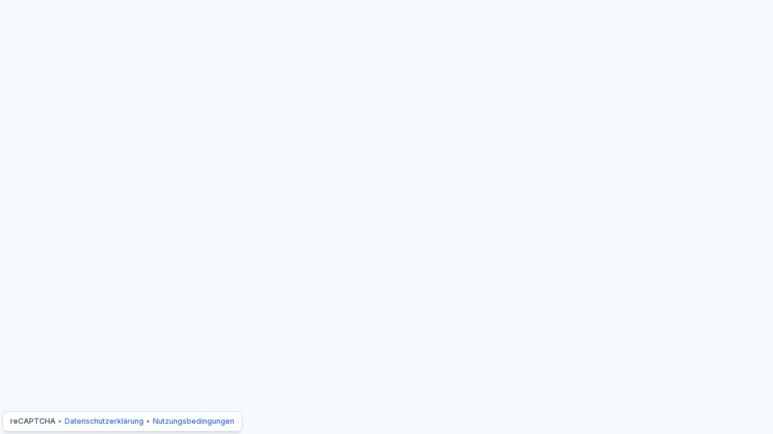

--- FILE ---
content_type: text/html; charset=utf-8
request_url: https://weltbergimmobilien.de/immobilien/nutzungsart/wohnimmobilie/
body_size: 1690
content:
<!doctype html><html lang="de"><head><meta charset="utf-8"/><link rel="icon" href="img/WeltbergLogo.png"/><meta name="viewport" content="width=device-width,initial-scale=1"/><meta name="theme-color" content="#2563eb"/><meta name="description" content="Weltbergimmobilien - Ihr Experte für Immobilien in Deutschland. Kaufen, verkaufen, mieten mit über 10 Jahren Erfahrung. Kostenlose Beratung und Bewertung."/><meta name="keywords" content="Immobilien, Immobilienmakler, Hamburg, München, Berlin, Immobilien kaufen, Immobilien verkaufen, Immobilien mieten, Weltbergimmobilien"/><meta name="author" content="Weltbergimmobilien"/><meta name="robots" content="index, follow"/><meta name="googlebot" content="index, follow"/><meta property="og:type" content="website"/><meta property="og:url" content="https://ares-wohnbau.de/"/><meta property="og:title" content="Weltbergimmobilien - Ihr Experte für Immobilien"/><meta property="og:description" content="Vertrauen Sie auf über 10 Jahre Erfahrung im Immobilienmarkt. Kostenlose Beratung und professionelle Bewertung Ihrer Immobilie."/><meta property="og:image" content="/img/logo.svg"/><meta property="og:site_name" content="Weltbergimmobilien"/><meta property="og:locale" content="de_DE"/><meta property="twitter:card" content="summary_large_image"/><meta property="twitter:url" content="https://ares-wohnbau.de/"/><meta property="twitter:title" content="Weltbergimmobilien - Ihr Experte für Immobilien"/><meta property="twitter:description" content="Vertrauen Sie auf über 10 Jahre Erfahrung im Immobilienmarkt. Kostenlose Beratung und professionelle Bewertung."/><meta property="twitter:image" content="/img/logo.svg"/><meta name="geo.region" content="DE"/><meta name="geo.placename" content="Deutschland"/><meta name="geo.position" content="51.1657;10.4515"/><meta name="ICBM" content="51.1657, 10.4515"/><link rel="preload" href="https://fonts.googleapis.com/css2?family=Inter:wght@400;500;600;700&family=Playfair+Display:wght@400;500;600;700&display=swap" as="style"/><link rel="prefetch" href="/videos/mountain_compressed.mp4"/><link rel="prefetch" href="/videos/3d_technology_video_compressed.mp4"/><link rel="apple-touch-icon" sizes="180x180" href="/apple-touch-icon.png"/><link rel="icon" type="image/png" sizes="32x32" href="/favicon-32x32.png"/><link rel="icon" type="image/png" sizes="16x16" href="/favicon-16x16.png"/><link rel="manifest" href="/manifest.json"/><title>Weltbergimmobilien - Ihr Experte für Immobilien | Kaufen • Verkaufen • Mieten</title><script src="https://www.google.com/recaptcha/enterprise.js?render=6LeZr5QrAAAAAMZRSghfgmY-euCm_iW_Ay3-QvB7"></script><style>.grecaptcha-badge{visibility:hidden!important}</style><script type="application/ld+json">{
      "@context": "https://schema.org",
      "@type": "RealEstateAgent",
      "name": "Weltbergimmobilien",
      "alternateName": "Weltbergimmobilien",
      "url": "https://weltbergimmobilien.de",
      "logo": "https://weltbergimmobilien.de/img/logo.svg",
      "description": "Professioneller Immobilienmakler mit über 10 Jahren Erfahrung. Spezialisiert auf Immobilienverkauf, -kauf und -vermietung in Deutschland.",
      "telephone": "+49 40 361310",
      "email": "info@weltbergimmobilien.de",
      "address": {
        "@type": "PostalAddress",
        "streetAddress": "Musterstraße 123",
        "addressLocality": "Hamburg",
        "postalCode": "20095",
        "addressCountry": "DE"
      },
      "geo": {
        "@type": "GeoCoordinates",
        "latitude": "53.5511",
        "longitude": "9.9937"
      },
      "openingHours": "Mo-Fr 09:00-18:00",
      "priceRange": "€€€",
      "founder": [
        {
          "@type": "Person",
          "name": "Isuf Arifaj",
          "jobTitle": "Gründer & Geschäftsführer"
        },
        {
          "@type": "Person", 
          "name": "Serhat Ambarkütük",
          "jobTitle": "Gründer & Geschäftsführer"
        }
      ],
      "sameAs": [
        "https://www.facebook.com/weltbergimmobilien",
        "https://www.linkedin.com/company/weltbergimmobilien"
      ],
      "areaServed": [
        {
          "@type": "City",
          "name": "Hamburg"
        },
        {
          "@type": "City", 
          "name": "München"
        },
        {
          "@type": "City",
          "name": "Berlin"
        }
      ],
      "service": [
        {
          "@type": "Service",
          "name": "Immobilienbewertung",
          "description": "Kostenlose professionelle Bewertung Ihrer Immobilie"
        },
        {
          "@type": "Service",
          "name": "Immobilienverkauf",
          "description": "Professioneller Verkauf Ihrer Immobilie"
        },
        {
          "@type": "Service",
          "name": "Immobilienvermietung", 
          "description": "Vermietung und Verwaltung von Immobilien"
        }
      ]
    }</script><script type="application/ld+json">{
      "@context": "https://schema.org",
      "@type": "WebSite",
      "name": "Weltbergimmobilien",
      "url": "https://weltbergimmobilien.de",
      "potentialAction": {
        "@type": "SearchAction",
          "target": "https://weltbergimmobilien.de/kaufen-mieten?search={search_term_string}",
        "query-input": "required name=search_term_string"
      }
    }</script><script defer="defer" src="/static/js/main.af67568c.js"></script><link href="/static/css/main.cd750398.css" rel="stylesheet"></head><body><noscript>Sie müssen JavaScript aktivieren, um diese Website vollständig nutzen zu können.</noscript><div id="root"></div></body></html>

--- FILE ---
content_type: application/javascript; charset=utf-8
request_url: https://weltbergimmobilien.de/static/js/main.af67568c.js
body_size: 74099
content:
/*! For license information please see main.af67568c.js.LICENSE.txt */
(()=>{"use strict";var e={579:(e,t,n)=>{e.exports=n(1153)},1153:(e,t,n)=>{var r=n(5043),a=Symbol.for("react.element"),l=Symbol.for("react.fragment"),i=Object.prototype.hasOwnProperty,o=r.__SECRET_INTERNALS_DO_NOT_USE_OR_YOU_WILL_BE_FIRED.ReactCurrentOwner,s={key:!0,ref:!0,__self:!0,__source:!0};function u(e,t,n){var r,l={},u=null,c=null;for(r in void 0!==n&&(u=""+n),void 0!==t.key&&(u=""+t.key),void 0!==t.ref&&(c=t.ref),t)i.call(t,r)&&!s.hasOwnProperty(r)&&(l[r]=t[r]);if(e&&e.defaultProps)for(r in t=e.defaultProps)void 0===l[r]&&(l[r]=t[r]);return{$$typeof:a,type:e,key:u,ref:c,props:l,_owner:o.current}}t.Fragment=l,t.jsx=u,t.jsxs=u},1387:(e,t,n)=>{function r(){return r=Object.assign?Object.assign.bind():function(e){for(var t=1;t<arguments.length;t++){var n=arguments[t];for(var r in n)Object.prototype.hasOwnProperty.call(n,r)&&(e[r]=n[r])}return e},r.apply(this,arguments)}var a;n.d(t,{AO:()=>d,Gh:()=>L,HS:()=>R,Oi:()=>o,Rr:()=>f,pX:()=>D,pb:()=>P,rc:()=>a,sd:()=>T,tH:()=>O,ue:()=>h,zR:()=>i}),function(e){e.Pop="POP",e.Push="PUSH",e.Replace="REPLACE"}(a||(a={}));const l="popstate";function i(e){return void 0===e&&(e={}),p(function(e,t){let{pathname:n,search:r,hash:a}=e.location;return c("",{pathname:n,search:r,hash:a},t.state&&t.state.usr||null,t.state&&t.state.key||"default")},function(e,t){return"string"===typeof t?t:d(t)},null,e)}function o(e,t){if(!1===e||null===e||"undefined"===typeof e)throw new Error(t)}function s(e,t){if(!e){"undefined"!==typeof console&&console.warn(t);try{throw new Error(t)}catch(n){}}}function u(e,t){return{usr:e.state,key:e.key,idx:t}}function c(e,t,n,a){return void 0===n&&(n=null),r({pathname:"string"===typeof e?e:e.pathname,search:"",hash:""},"string"===typeof t?f(t):t,{state:n,key:t&&t.key||a||Math.random().toString(36).substr(2,8)})}function d(e){let{pathname:t="/",search:n="",hash:r=""}=e;return n&&"?"!==n&&(t+="?"===n.charAt(0)?n:"?"+n),r&&"#"!==r&&(t+="#"===r.charAt(0)?r:"#"+r),t}function f(e){let t={};if(e){let n=e.indexOf("#");n>=0&&(t.hash=e.substr(n),e=e.substr(0,n));let r=e.indexOf("?");r>=0&&(t.search=e.substr(r),e=e.substr(0,r)),e&&(t.pathname=e)}return t}function p(e,t,n,i){void 0===i&&(i={});let{window:s=document.defaultView,v5Compat:f=!1}=i,p=s.history,m=a.Pop,h=null,g=v();function v(){return(p.state||{idx:null}).idx}function y(){m=a.Pop;let e=v(),t=null==e?null:e-g;g=e,h&&h({action:m,location:x.location,delta:t})}function b(e){let t="null"!==s.location.origin?s.location.origin:s.location.href,n="string"===typeof e?e:d(e);return o(t,"No window.location.(origin|href) available to create URL for href: "+n),new URL(n,t)}null==g&&(g=0,p.replaceState(r({},p.state,{idx:g}),""));let x={get action(){return m},get location(){return e(s,p)},listen(e){if(h)throw new Error("A history only accepts one active listener");return s.addEventListener(l,y),h=e,()=>{s.removeEventListener(l,y),h=null}},createHref:e=>t(s,e),createURL:b,encodeLocation(e){let t=b(e);return{pathname:t.pathname,search:t.search,hash:t.hash}},push:function(e,t){m=a.Push;let r=c(x.location,e,t);n&&n(r,e),g=v()+1;let l=u(r,g),i=x.createHref(r);try{p.pushState(l,"",i)}catch(o){if(o instanceof DOMException&&"DataCloneError"===o.name)throw o;s.location.assign(i)}f&&h&&h({action:m,location:x.location,delta:1})},replace:function(e,t){m=a.Replace;let r=c(x.location,e,t);n&&n(r,e),g=v();let l=u(r,g),i=x.createHref(r);p.replaceState(l,"",i),f&&h&&h({action:m,location:x.location,delta:0})},go:e=>p.go(e)};return x}var m;!function(e){e.data="data",e.deferred="deferred",e.redirect="redirect",e.error="error"}(m||(m={}));new Set(["lazy","caseSensitive","path","id","index","children"]);function h(e,t,n){void 0===n&&(n="/");let r=P(("string"===typeof t?f(t):t).pathname||"/",n);if(null==r)return null;let a=g(e);!function(e){e.sort((e,t)=>e.score!==t.score?t.score-e.score:function(e,t){let n=e.length===t.length&&e.slice(0,-1).every((e,n)=>e===t[n]);return n?e[e.length-1]-t[t.length-1]:0}(e.routesMeta.map(e=>e.childrenIndex),t.routesMeta.map(e=>e.childrenIndex)))}(a);let l=null;for(let i=0;null==l&&i<a.length;++i)l=E(a[i],_(r));return l}function g(e,t,n,r){void 0===t&&(t=[]),void 0===n&&(n=[]),void 0===r&&(r="");let a=(e,a,l)=>{let i={relativePath:void 0===l?e.path||"":l,caseSensitive:!0===e.caseSensitive,childrenIndex:a,route:e};i.relativePath.startsWith("/")&&(o(i.relativePath.startsWith(r),'Absolute route path "'+i.relativePath+'" nested under path "'+r+'" is not valid. An absolute child route path must start with the combined path of all its parent routes.'),i.relativePath=i.relativePath.slice(r.length));let s=R([r,i.relativePath]),u=n.concat(i);e.children&&e.children.length>0&&(o(!0!==e.index,'Index routes must not have child routes. Please remove all child routes from route path "'+s+'".'),g(e.children,t,u,s)),(null!=e.path||e.index)&&t.push({path:s,score:N(s,e.index),routesMeta:u})};return e.forEach((e,t)=>{var n;if(""!==e.path&&null!=(n=e.path)&&n.includes("?"))for(let r of v(e.path))a(e,t,r);else a(e,t)}),t}function v(e){let t=e.split("/");if(0===t.length)return[];let[n,...r]=t,a=n.endsWith("?"),l=n.replace(/\?$/,"");if(0===r.length)return a?[l,""]:[l];let i=v(r.join("/")),o=[];return o.push(...i.map(e=>""===e?l:[l,e].join("/"))),a&&o.push(...i),o.map(t=>e.startsWith("/")&&""===t?"/":t)}const y=/^:\w+$/,b=3,x=2,w=1,k=10,j=-2,S=e=>"*"===e;function N(e,t){let n=e.split("/"),r=n.length;return n.some(S)&&(r+=j),t&&(r+=x),n.filter(e=>!S(e)).reduce((e,t)=>e+(y.test(t)?b:""===t?w:k),r)}function E(e,t){let{routesMeta:n}=e,r={},a="/",l=[];for(let i=0;i<n.length;++i){let e=n[i],o=i===n.length-1,s="/"===a?t:t.slice(a.length)||"/",u=C({path:e.relativePath,caseSensitive:e.caseSensitive,end:o},s);if(!u)return null;Object.assign(r,u.params);let c=e.route;l.push({params:r,pathname:R([a,u.pathname]),pathnameBase:I(R([a,u.pathnameBase])),route:c}),"/"!==u.pathnameBase&&(a=R([a,u.pathnameBase]))}return l}function C(e,t){"string"===typeof e&&(e={path:e,caseSensitive:!1,end:!0});let[n,r]=function(e,t,n){void 0===t&&(t=!1);void 0===n&&(n=!0);s("*"===e||!e.endsWith("*")||e.endsWith("/*"),'Route path "'+e+'" will be treated as if it were "'+e.replace(/\*$/,"/*")+'" because the `*` character must always follow a `/` in the pattern. To get rid of this warning, please change the route path to "'+e.replace(/\*$/,"/*")+'".');let r=[],a="^"+e.replace(/\/*\*?$/,"").replace(/^\/*/,"/").replace(/[\\.*+^${}|()[\]]/g,"\\$&").replace(/\/:(\w+)(\?)?/g,(e,t,n)=>(r.push({paramName:t,isOptional:null!=n}),n?"/?([^\\/]+)?":"/([^\\/]+)"));e.endsWith("*")?(r.push({paramName:"*"}),a+="*"===e||"/*"===e?"(.*)$":"(?:\\/(.+)|\\/*)$"):n?a+="\\/*$":""!==e&&"/"!==e&&(a+="(?:(?=\\/|$))");let l=new RegExp(a,t?void 0:"i");return[l,r]}(e.path,e.caseSensitive,e.end),a=t.match(n);if(!a)return null;let l=a[0],i=l.replace(/(.)\/+$/,"$1"),o=a.slice(1);return{params:r.reduce((e,t,n)=>{let{paramName:r,isOptional:a}=t;if("*"===r){let e=o[n]||"";i=l.slice(0,l.length-e.length).replace(/(.)\/+$/,"$1")}const u=o[n];return e[r]=a&&!u?void 0:function(e,t){try{return decodeURIComponent(e)}catch(n){return s(!1,'The value for the URL param "'+t+'" will not be decoded because the string "'+e+'" is a malformed URL segment. This is probably due to a bad percent encoding ('+n+")."),e}}(u||"",r),e},{}),pathname:l,pathnameBase:i,pattern:e}}function _(e){try{return decodeURI(e)}catch(t){return s(!1,'The URL path "'+e+'" could not be decoded because it is is a malformed URL segment. This is probably due to a bad percent encoding ('+t+")."),e}}function P(e,t){if("/"===t)return e;if(!e.toLowerCase().startsWith(t.toLowerCase()))return null;let n=t.endsWith("/")?t.length-1:t.length,r=e.charAt(n);return r&&"/"!==r?null:e.slice(n)||"/"}function z(e,t,n,r){return"Cannot include a '"+e+"' character in a manually specified `to."+t+"` field ["+JSON.stringify(r)+"].  Please separate it out to the `to."+n+'` field. Alternatively you may provide the full path as a string in <Link to="..."> and the router will parse it for you.'}function T(e){return e.filter((e,t)=>0===t||e.route.path&&e.route.path.length>0)}function L(e,t,n,a){let l;void 0===a&&(a=!1),"string"===typeof e?l=f(e):(l=r({},e),o(!l.pathname||!l.pathname.includes("?"),z("?","pathname","search",l)),o(!l.pathname||!l.pathname.includes("#"),z("#","pathname","hash",l)),o(!l.search||!l.search.includes("#"),z("#","search","hash",l)));let i,s=""===e||""===l.pathname,u=s?"/":l.pathname;if(null==u)i=n;else if(a){let e=t[t.length-1].replace(/^\//,"").split("/");if(u.startsWith("..")){let t=u.split("/");for(;".."===t[0];)t.shift(),e.pop();l.pathname=t.join("/")}i="/"+e.join("/")}else{let e=t.length-1;if(u.startsWith("..")){let t=u.split("/");for(;".."===t[0];)t.shift(),e-=1;l.pathname=t.join("/")}i=e>=0?t[e]:"/"}let c=function(e,t){void 0===t&&(t="/");let{pathname:n,search:r="",hash:a=""}="string"===typeof e?f(e):e,l=n?n.startsWith("/")?n:function(e,t){let n=t.replace(/\/+$/,"").split("/");return e.split("/").forEach(e=>{".."===e?n.length>1&&n.pop():"."!==e&&n.push(e)}),n.length>1?n.join("/"):"/"}(n,t):t;return{pathname:l,search:A(r),hash:M(a)}}(l,i),d=u&&"/"!==u&&u.endsWith("/"),p=(s||"."===u)&&n.endsWith("/");return c.pathname.endsWith("/")||!d&&!p||(c.pathname+="/"),c}const R=e=>e.join("/").replace(/\/\/+/g,"/"),I=e=>e.replace(/\/+$/,"").replace(/^\/*/,"/"),A=e=>e&&"?"!==e?e.startsWith("?")?e:"?"+e:"",M=e=>e&&"#"!==e?e.startsWith("#")?e:"#"+e:"";class O extends Error{}function D(e){return null!=e&&"number"===typeof e.status&&"string"===typeof e.statusText&&"boolean"===typeof e.internal&&"data"in e}const F=["post","put","patch","delete"],B=(new Set(F),["get",...F]);new Set(B),new Set([301,302,303,307,308]),new Set([307,308]);Symbol("deferred")},2730:(e,t,n)=>{var r=n(5043),a=n(8853);function l(e){for(var t="https://reactjs.org/docs/error-decoder.html?invariant="+e,n=1;n<arguments.length;n++)t+="&args[]="+encodeURIComponent(arguments[n]);return"Minified React error #"+e+"; visit "+t+" for the full message or use the non-minified dev environment for full errors and additional helpful warnings."}var i=new Set,o={};function s(e,t){u(e,t),u(e+"Capture",t)}function u(e,t){for(o[e]=t,e=0;e<t.length;e++)i.add(t[e])}var c=!("undefined"===typeof window||"undefined"===typeof window.document||"undefined"===typeof window.document.createElement),d=Object.prototype.hasOwnProperty,f=/^[:A-Z_a-z\u00C0-\u00D6\u00D8-\u00F6\u00F8-\u02FF\u0370-\u037D\u037F-\u1FFF\u200C-\u200D\u2070-\u218F\u2C00-\u2FEF\u3001-\uD7FF\uF900-\uFDCF\uFDF0-\uFFFD][:A-Z_a-z\u00C0-\u00D6\u00D8-\u00F6\u00F8-\u02FF\u0370-\u037D\u037F-\u1FFF\u200C-\u200D\u2070-\u218F\u2C00-\u2FEF\u3001-\uD7FF\uF900-\uFDCF\uFDF0-\uFFFD\-.0-9\u00B7\u0300-\u036F\u203F-\u2040]*$/,p={},m={};function h(e,t,n,r,a,l,i){this.acceptsBooleans=2===t||3===t||4===t,this.attributeName=r,this.attributeNamespace=a,this.mustUseProperty=n,this.propertyName=e,this.type=t,this.sanitizeURL=l,this.removeEmptyString=i}var g={};"children dangerouslySetInnerHTML defaultValue defaultChecked innerHTML suppressContentEditableWarning suppressHydrationWarning style".split(" ").forEach(function(e){g[e]=new h(e,0,!1,e,null,!1,!1)}),[["acceptCharset","accept-charset"],["className","class"],["htmlFor","for"],["httpEquiv","http-equiv"]].forEach(function(e){var t=e[0];g[t]=new h(t,1,!1,e[1],null,!1,!1)}),["contentEditable","draggable","spellCheck","value"].forEach(function(e){g[e]=new h(e,2,!1,e.toLowerCase(),null,!1,!1)}),["autoReverse","externalResourcesRequired","focusable","preserveAlpha"].forEach(function(e){g[e]=new h(e,2,!1,e,null,!1,!1)}),"allowFullScreen async autoFocus autoPlay controls default defer disabled disablePictureInPicture disableRemotePlayback formNoValidate hidden loop noModule noValidate open playsInline readOnly required reversed scoped seamless itemScope".split(" ").forEach(function(e){g[e]=new h(e,3,!1,e.toLowerCase(),null,!1,!1)}),["checked","multiple","muted","selected"].forEach(function(e){g[e]=new h(e,3,!0,e,null,!1,!1)}),["capture","download"].forEach(function(e){g[e]=new h(e,4,!1,e,null,!1,!1)}),["cols","rows","size","span"].forEach(function(e){g[e]=new h(e,6,!1,e,null,!1,!1)}),["rowSpan","start"].forEach(function(e){g[e]=new h(e,5,!1,e.toLowerCase(),null,!1,!1)});var v=/[\-:]([a-z])/g;function y(e){return e[1].toUpperCase()}function b(e,t,n,r){var a=g.hasOwnProperty(t)?g[t]:null;(null!==a?0!==a.type:r||!(2<t.length)||"o"!==t[0]&&"O"!==t[0]||"n"!==t[1]&&"N"!==t[1])&&(function(e,t,n,r){if(null===t||"undefined"===typeof t||function(e,t,n,r){if(null!==n&&0===n.type)return!1;switch(typeof t){case"function":case"symbol":return!0;case"boolean":return!r&&(null!==n?!n.acceptsBooleans:"data-"!==(e=e.toLowerCase().slice(0,5))&&"aria-"!==e);default:return!1}}(e,t,n,r))return!0;if(r)return!1;if(null!==n)switch(n.type){case 3:return!t;case 4:return!1===t;case 5:return isNaN(t);case 6:return isNaN(t)||1>t}return!1}(t,n,a,r)&&(n=null),r||null===a?function(e){return!!d.call(m,e)||!d.call(p,e)&&(f.test(e)?m[e]=!0:(p[e]=!0,!1))}(t)&&(null===n?e.removeAttribute(t):e.setAttribute(t,""+n)):a.mustUseProperty?e[a.propertyName]=null===n?3!==a.type&&"":n:(t=a.attributeName,r=a.attributeNamespace,null===n?e.removeAttribute(t):(n=3===(a=a.type)||4===a&&!0===n?"":""+n,r?e.setAttributeNS(r,t,n):e.setAttribute(t,n))))}"accent-height alignment-baseline arabic-form baseline-shift cap-height clip-path clip-rule color-interpolation color-interpolation-filters color-profile color-rendering dominant-baseline enable-background fill-opacity fill-rule flood-color flood-opacity font-family font-size font-size-adjust font-stretch font-style font-variant font-weight glyph-name glyph-orientation-horizontal glyph-orientation-vertical horiz-adv-x horiz-origin-x image-rendering letter-spacing lighting-color marker-end marker-mid marker-start overline-position overline-thickness paint-order panose-1 pointer-events rendering-intent shape-rendering stop-color stop-opacity strikethrough-position strikethrough-thickness stroke-dasharray stroke-dashoffset stroke-linecap stroke-linejoin stroke-miterlimit stroke-opacity stroke-width text-anchor text-decoration text-rendering underline-position underline-thickness unicode-bidi unicode-range units-per-em v-alphabetic v-hanging v-ideographic v-mathematical vector-effect vert-adv-y vert-origin-x vert-origin-y word-spacing writing-mode xmlns:xlink x-height".split(" ").forEach(function(e){var t=e.replace(v,y);g[t]=new h(t,1,!1,e,null,!1,!1)}),"xlink:actuate xlink:arcrole xlink:role xlink:show xlink:title xlink:type".split(" ").forEach(function(e){var t=e.replace(v,y);g[t]=new h(t,1,!1,e,"http://www.w3.org/1999/xlink",!1,!1)}),["xml:base","xml:lang","xml:space"].forEach(function(e){var t=e.replace(v,y);g[t]=new h(t,1,!1,e,"http://www.w3.org/XML/1998/namespace",!1,!1)}),["tabIndex","crossOrigin"].forEach(function(e){g[e]=new h(e,1,!1,e.toLowerCase(),null,!1,!1)}),g.xlinkHref=new h("xlinkHref",1,!1,"xlink:href","http://www.w3.org/1999/xlink",!0,!1),["src","href","action","formAction"].forEach(function(e){g[e]=new h(e,1,!1,e.toLowerCase(),null,!0,!0)});var x=r.__SECRET_INTERNALS_DO_NOT_USE_OR_YOU_WILL_BE_FIRED,w=Symbol.for("react.element"),k=Symbol.for("react.portal"),j=Symbol.for("react.fragment"),S=Symbol.for("react.strict_mode"),N=Symbol.for("react.profiler"),E=Symbol.for("react.provider"),C=Symbol.for("react.context"),_=Symbol.for("react.forward_ref"),P=Symbol.for("react.suspense"),z=Symbol.for("react.suspense_list"),T=Symbol.for("react.memo"),L=Symbol.for("react.lazy");Symbol.for("react.scope"),Symbol.for("react.debug_trace_mode");var R=Symbol.for("react.offscreen");Symbol.for("react.legacy_hidden"),Symbol.for("react.cache"),Symbol.for("react.tracing_marker");var I=Symbol.iterator;function A(e){return null===e||"object"!==typeof e?null:"function"===typeof(e=I&&e[I]||e["@@iterator"])?e:null}var M,O=Object.assign;function D(e){if(void 0===M)try{throw Error()}catch(n){var t=n.stack.trim().match(/\n( *(at )?)/);M=t&&t[1]||""}return"\n"+M+e}var F=!1;function B(e,t){if(!e||F)return"";F=!0;var n=Error.prepareStackTrace;Error.prepareStackTrace=void 0;try{if(t)if(t=function(){throw Error()},Object.defineProperty(t.prototype,"props",{set:function(){throw Error()}}),"object"===typeof Reflect&&Reflect.construct){try{Reflect.construct(t,[])}catch(u){var r=u}Reflect.construct(e,[],t)}else{try{t.call()}catch(u){r=u}e.call(t.prototype)}else{try{throw Error()}catch(u){r=u}e()}}catch(u){if(u&&r&&"string"===typeof u.stack){for(var a=u.stack.split("\n"),l=r.stack.split("\n"),i=a.length-1,o=l.length-1;1<=i&&0<=o&&a[i]!==l[o];)o--;for(;1<=i&&0<=o;i--,o--)if(a[i]!==l[o]){if(1!==i||1!==o)do{if(i--,0>--o||a[i]!==l[o]){var s="\n"+a[i].replace(" at new "," at ");return e.displayName&&s.includes("<anonymous>")&&(s=s.replace("<anonymous>",e.displayName)),s}}while(1<=i&&0<=o);break}}}finally{F=!1,Error.prepareStackTrace=n}return(e=e?e.displayName||e.name:"")?D(e):""}function U(e){switch(e.tag){case 5:return D(e.type);case 16:return D("Lazy");case 13:return D("Suspense");case 19:return D("SuspenseList");case 0:case 2:case 15:return e=B(e.type,!1);case 11:return e=B(e.type.render,!1);case 1:return e=B(e.type,!0);default:return""}}function V(e){if(null==e)return null;if("function"===typeof e)return e.displayName||e.name||null;if("string"===typeof e)return e;switch(e){case j:return"Fragment";case k:return"Portal";case N:return"Profiler";case S:return"StrictMode";case P:return"Suspense";case z:return"SuspenseList"}if("object"===typeof e)switch(e.$$typeof){case C:return(e.displayName||"Context")+".Consumer";case E:return(e._context.displayName||"Context")+".Provider";case _:var t=e.render;return(e=e.displayName)||(e=""!==(e=t.displayName||t.name||"")?"ForwardRef("+e+")":"ForwardRef"),e;case T:return null!==(t=e.displayName||null)?t:V(e.type)||"Memo";case L:t=e._payload,e=e._init;try{return V(e(t))}catch(n){}}return null}function W(e){var t=e.type;switch(e.tag){case 24:return"Cache";case 9:return(t.displayName||"Context")+".Consumer";case 10:return(t._context.displayName||"Context")+".Provider";case 18:return"DehydratedFragment";case 11:return e=(e=t.render).displayName||e.name||"",t.displayName||(""!==e?"ForwardRef("+e+")":"ForwardRef");case 7:return"Fragment";case 5:return t;case 4:return"Portal";case 3:return"Root";case 6:return"Text";case 16:return V(t);case 8:return t===S?"StrictMode":"Mode";case 22:return"Offscreen";case 12:return"Profiler";case 21:return"Scope";case 13:return"Suspense";case 19:return"SuspenseList";case 25:return"TracingMarker";case 1:case 0:case 17:case 2:case 14:case 15:if("function"===typeof t)return t.displayName||t.name||null;if("string"===typeof t)return t}return null}function H(e){switch(typeof e){case"boolean":case"number":case"string":case"undefined":case"object":return e;default:return""}}function $(e){var t=e.type;return(e=e.nodeName)&&"input"===e.toLowerCase()&&("checkbox"===t||"radio"===t)}function K(e){e._valueTracker||(e._valueTracker=function(e){var t=$(e)?"checked":"value",n=Object.getOwnPropertyDescriptor(e.constructor.prototype,t),r=""+e[t];if(!e.hasOwnProperty(t)&&"undefined"!==typeof n&&"function"===typeof n.get&&"function"===typeof n.set){var a=n.get,l=n.set;return Object.defineProperty(e,t,{configurable:!0,get:function(){return a.call(this)},set:function(e){r=""+e,l.call(this,e)}}),Object.defineProperty(e,t,{enumerable:n.enumerable}),{getValue:function(){return r},setValue:function(e){r=""+e},stopTracking:function(){e._valueTracker=null,delete e[t]}}}}(e))}function q(e){if(!e)return!1;var t=e._valueTracker;if(!t)return!0;var n=t.getValue(),r="";return e&&(r=$(e)?e.checked?"true":"false":e.value),(e=r)!==n&&(t.setValue(e),!0)}function Q(e){if("undefined"===typeof(e=e||("undefined"!==typeof document?document:void 0)))return null;try{return e.activeElement||e.body}catch(t){return e.body}}function Y(e,t){var n=t.checked;return O({},t,{defaultChecked:void 0,defaultValue:void 0,value:void 0,checked:null!=n?n:e._wrapperState.initialChecked})}function G(e,t){var n=null==t.defaultValue?"":t.defaultValue,r=null!=t.checked?t.checked:t.defaultChecked;n=H(null!=t.value?t.value:n),e._wrapperState={initialChecked:r,initialValue:n,controlled:"checkbox"===t.type||"radio"===t.type?null!=t.checked:null!=t.value}}function J(e,t){null!=(t=t.checked)&&b(e,"checked",t,!1)}function X(e,t){J(e,t);var n=H(t.value),r=t.type;if(null!=n)"number"===r?(0===n&&""===e.value||e.value!=n)&&(e.value=""+n):e.value!==""+n&&(e.value=""+n);else if("submit"===r||"reset"===r)return void e.removeAttribute("value");t.hasOwnProperty("value")?ee(e,t.type,n):t.hasOwnProperty("defaultValue")&&ee(e,t.type,H(t.defaultValue)),null==t.checked&&null!=t.defaultChecked&&(e.defaultChecked=!!t.defaultChecked)}function Z(e,t,n){if(t.hasOwnProperty("value")||t.hasOwnProperty("defaultValue")){var r=t.type;if(!("submit"!==r&&"reset"!==r||void 0!==t.value&&null!==t.value))return;t=""+e._wrapperState.initialValue,n||t===e.value||(e.value=t),e.defaultValue=t}""!==(n=e.name)&&(e.name=""),e.defaultChecked=!!e._wrapperState.initialChecked,""!==n&&(e.name=n)}function ee(e,t,n){"number"===t&&Q(e.ownerDocument)===e||(null==n?e.defaultValue=""+e._wrapperState.initialValue:e.defaultValue!==""+n&&(e.defaultValue=""+n))}var te=Array.isArray;function ne(e,t,n,r){if(e=e.options,t){t={};for(var a=0;a<n.length;a++)t["$"+n[a]]=!0;for(n=0;n<e.length;n++)a=t.hasOwnProperty("$"+e[n].value),e[n].selected!==a&&(e[n].selected=a),a&&r&&(e[n].defaultSelected=!0)}else{for(n=""+H(n),t=null,a=0;a<e.length;a++){if(e[a].value===n)return e[a].selected=!0,void(r&&(e[a].defaultSelected=!0));null!==t||e[a].disabled||(t=e[a])}null!==t&&(t.selected=!0)}}function re(e,t){if(null!=t.dangerouslySetInnerHTML)throw Error(l(91));return O({},t,{value:void 0,defaultValue:void 0,children:""+e._wrapperState.initialValue})}function ae(e,t){var n=t.value;if(null==n){if(n=t.children,t=t.defaultValue,null!=n){if(null!=t)throw Error(l(92));if(te(n)){if(1<n.length)throw Error(l(93));n=n[0]}t=n}null==t&&(t=""),n=t}e._wrapperState={initialValue:H(n)}}function le(e,t){var n=H(t.value),r=H(t.defaultValue);null!=n&&((n=""+n)!==e.value&&(e.value=n),null==t.defaultValue&&e.defaultValue!==n&&(e.defaultValue=n)),null!=r&&(e.defaultValue=""+r)}function ie(e){var t=e.textContent;t===e._wrapperState.initialValue&&""!==t&&null!==t&&(e.value=t)}function oe(e){switch(e){case"svg":return"http://www.w3.org/2000/svg";case"math":return"http://www.w3.org/1998/Math/MathML";default:return"http://www.w3.org/1999/xhtml"}}function se(e,t){return null==e||"http://www.w3.org/1999/xhtml"===e?oe(t):"http://www.w3.org/2000/svg"===e&&"foreignObject"===t?"http://www.w3.org/1999/xhtml":e}var ue,ce,de=(ce=function(e,t){if("http://www.w3.org/2000/svg"!==e.namespaceURI||"innerHTML"in e)e.innerHTML=t;else{for((ue=ue||document.createElement("div")).innerHTML="<svg>"+t.valueOf().toString()+"</svg>",t=ue.firstChild;e.firstChild;)e.removeChild(e.firstChild);for(;t.firstChild;)e.appendChild(t.firstChild)}},"undefined"!==typeof MSApp&&MSApp.execUnsafeLocalFunction?function(e,t,n,r){MSApp.execUnsafeLocalFunction(function(){return ce(e,t)})}:ce);function fe(e,t){if(t){var n=e.firstChild;if(n&&n===e.lastChild&&3===n.nodeType)return void(n.nodeValue=t)}e.textContent=t}var pe={animationIterationCount:!0,aspectRatio:!0,borderImageOutset:!0,borderImageSlice:!0,borderImageWidth:!0,boxFlex:!0,boxFlexGroup:!0,boxOrdinalGroup:!0,columnCount:!0,columns:!0,flex:!0,flexGrow:!0,flexPositive:!0,flexShrink:!0,flexNegative:!0,flexOrder:!0,gridArea:!0,gridRow:!0,gridRowEnd:!0,gridRowSpan:!0,gridRowStart:!0,gridColumn:!0,gridColumnEnd:!0,gridColumnSpan:!0,gridColumnStart:!0,fontWeight:!0,lineClamp:!0,lineHeight:!0,opacity:!0,order:!0,orphans:!0,tabSize:!0,widows:!0,zIndex:!0,zoom:!0,fillOpacity:!0,floodOpacity:!0,stopOpacity:!0,strokeDasharray:!0,strokeDashoffset:!0,strokeMiterlimit:!0,strokeOpacity:!0,strokeWidth:!0},me=["Webkit","ms","Moz","O"];function he(e,t,n){return null==t||"boolean"===typeof t||""===t?"":n||"number"!==typeof t||0===t||pe.hasOwnProperty(e)&&pe[e]?(""+t).trim():t+"px"}function ge(e,t){for(var n in e=e.style,t)if(t.hasOwnProperty(n)){var r=0===n.indexOf("--"),a=he(n,t[n],r);"float"===n&&(n="cssFloat"),r?e.setProperty(n,a):e[n]=a}}Object.keys(pe).forEach(function(e){me.forEach(function(t){t=t+e.charAt(0).toUpperCase()+e.substring(1),pe[t]=pe[e]})});var ve=O({menuitem:!0},{area:!0,base:!0,br:!0,col:!0,embed:!0,hr:!0,img:!0,input:!0,keygen:!0,link:!0,meta:!0,param:!0,source:!0,track:!0,wbr:!0});function ye(e,t){if(t){if(ve[e]&&(null!=t.children||null!=t.dangerouslySetInnerHTML))throw Error(l(137,e));if(null!=t.dangerouslySetInnerHTML){if(null!=t.children)throw Error(l(60));if("object"!==typeof t.dangerouslySetInnerHTML||!("__html"in t.dangerouslySetInnerHTML))throw Error(l(61))}if(null!=t.style&&"object"!==typeof t.style)throw Error(l(62))}}function be(e,t){if(-1===e.indexOf("-"))return"string"===typeof t.is;switch(e){case"annotation-xml":case"color-profile":case"font-face":case"font-face-src":case"font-face-uri":case"font-face-format":case"font-face-name":case"missing-glyph":return!1;default:return!0}}var xe=null;function we(e){return(e=e.target||e.srcElement||window).correspondingUseElement&&(e=e.correspondingUseElement),3===e.nodeType?e.parentNode:e}var ke=null,je=null,Se=null;function Ne(e){if(e=ba(e)){if("function"!==typeof ke)throw Error(l(280));var t=e.stateNode;t&&(t=wa(t),ke(e.stateNode,e.type,t))}}function Ee(e){je?Se?Se.push(e):Se=[e]:je=e}function Ce(){if(je){var e=je,t=Se;if(Se=je=null,Ne(e),t)for(e=0;e<t.length;e++)Ne(t[e])}}function _e(e,t){return e(t)}function Pe(){}var ze=!1;function Te(e,t,n){if(ze)return e(t,n);ze=!0;try{return _e(e,t,n)}finally{ze=!1,(null!==je||null!==Se)&&(Pe(),Ce())}}function Le(e,t){var n=e.stateNode;if(null===n)return null;var r=wa(n);if(null===r)return null;n=r[t];e:switch(t){case"onClick":case"onClickCapture":case"onDoubleClick":case"onDoubleClickCapture":case"onMouseDown":case"onMouseDownCapture":case"onMouseMove":case"onMouseMoveCapture":case"onMouseUp":case"onMouseUpCapture":case"onMouseEnter":(r=!r.disabled)||(r=!("button"===(e=e.type)||"input"===e||"select"===e||"textarea"===e)),e=!r;break e;default:e=!1}if(e)return null;if(n&&"function"!==typeof n)throw Error(l(231,t,typeof n));return n}var Re=!1;if(c)try{var Ie={};Object.defineProperty(Ie,"passive",{get:function(){Re=!0}}),window.addEventListener("test",Ie,Ie),window.removeEventListener("test",Ie,Ie)}catch(ce){Re=!1}function Ae(e,t,n,r,a,l,i,o,s){var u=Array.prototype.slice.call(arguments,3);try{t.apply(n,u)}catch(c){this.onError(c)}}var Me=!1,Oe=null,De=!1,Fe=null,Be={onError:function(e){Me=!0,Oe=e}};function Ue(e,t,n,r,a,l,i,o,s){Me=!1,Oe=null,Ae.apply(Be,arguments)}function Ve(e){var t=e,n=e;if(e.alternate)for(;t.return;)t=t.return;else{e=t;do{0!==(4098&(t=e).flags)&&(n=t.return),e=t.return}while(e)}return 3===t.tag?n:null}function We(e){if(13===e.tag){var t=e.memoizedState;if(null===t&&(null!==(e=e.alternate)&&(t=e.memoizedState)),null!==t)return t.dehydrated}return null}function He(e){if(Ve(e)!==e)throw Error(l(188))}function $e(e){return null!==(e=function(e){var t=e.alternate;if(!t){if(null===(t=Ve(e)))throw Error(l(188));return t!==e?null:e}for(var n=e,r=t;;){var a=n.return;if(null===a)break;var i=a.alternate;if(null===i){if(null!==(r=a.return)){n=r;continue}break}if(a.child===i.child){for(i=a.child;i;){if(i===n)return He(a),e;if(i===r)return He(a),t;i=i.sibling}throw Error(l(188))}if(n.return!==r.return)n=a,r=i;else{for(var o=!1,s=a.child;s;){if(s===n){o=!0,n=a,r=i;break}if(s===r){o=!0,r=a,n=i;break}s=s.sibling}if(!o){for(s=i.child;s;){if(s===n){o=!0,n=i,r=a;break}if(s===r){o=!0,r=i,n=a;break}s=s.sibling}if(!o)throw Error(l(189))}}if(n.alternate!==r)throw Error(l(190))}if(3!==n.tag)throw Error(l(188));return n.stateNode.current===n?e:t}(e))?Ke(e):null}function Ke(e){if(5===e.tag||6===e.tag)return e;for(e=e.child;null!==e;){var t=Ke(e);if(null!==t)return t;e=e.sibling}return null}var qe=a.unstable_scheduleCallback,Qe=a.unstable_cancelCallback,Ye=a.unstable_shouldYield,Ge=a.unstable_requestPaint,Je=a.unstable_now,Xe=a.unstable_getCurrentPriorityLevel,Ze=a.unstable_ImmediatePriority,et=a.unstable_UserBlockingPriority,tt=a.unstable_NormalPriority,nt=a.unstable_LowPriority,rt=a.unstable_IdlePriority,at=null,lt=null;var it=Math.clz32?Math.clz32:function(e){return e>>>=0,0===e?32:31-(ot(e)/st|0)|0},ot=Math.log,st=Math.LN2;var ut=64,ct=4194304;function dt(e){switch(e&-e){case 1:return 1;case 2:return 2;case 4:return 4;case 8:return 8;case 16:return 16;case 32:return 32;case 64:case 128:case 256:case 512:case 1024:case 2048:case 4096:case 8192:case 16384:case 32768:case 65536:case 131072:case 262144:case 524288:case 1048576:case 2097152:return 4194240&e;case 4194304:case 8388608:case 16777216:case 33554432:case 67108864:return 130023424&e;case 134217728:return 134217728;case 268435456:return 268435456;case 536870912:return 536870912;case 1073741824:return 1073741824;default:return e}}function ft(e,t){var n=e.pendingLanes;if(0===n)return 0;var r=0,a=e.suspendedLanes,l=e.pingedLanes,i=268435455&n;if(0!==i){var o=i&~a;0!==o?r=dt(o):0!==(l&=i)&&(r=dt(l))}else 0!==(i=n&~a)?r=dt(i):0!==l&&(r=dt(l));if(0===r)return 0;if(0!==t&&t!==r&&0===(t&a)&&((a=r&-r)>=(l=t&-t)||16===a&&0!==(4194240&l)))return t;if(0!==(4&r)&&(r|=16&n),0!==(t=e.entangledLanes))for(e=e.entanglements,t&=r;0<t;)a=1<<(n=31-it(t)),r|=e[n],t&=~a;return r}function pt(e,t){switch(e){case 1:case 2:case 4:return t+250;case 8:case 16:case 32:case 64:case 128:case 256:case 512:case 1024:case 2048:case 4096:case 8192:case 16384:case 32768:case 65536:case 131072:case 262144:case 524288:case 1048576:case 2097152:return t+5e3;default:return-1}}function mt(e){return 0!==(e=-1073741825&e.pendingLanes)?e:1073741824&e?1073741824:0}function ht(){var e=ut;return 0===(4194240&(ut<<=1))&&(ut=64),e}function gt(e){for(var t=[],n=0;31>n;n++)t.push(e);return t}function vt(e,t,n){e.pendingLanes|=t,536870912!==t&&(e.suspendedLanes=0,e.pingedLanes=0),(e=e.eventTimes)[t=31-it(t)]=n}function yt(e,t){var n=e.entangledLanes|=t;for(e=e.entanglements;n;){var r=31-it(n),a=1<<r;a&t|e[r]&t&&(e[r]|=t),n&=~a}}var bt=0;function xt(e){return 1<(e&=-e)?4<e?0!==(268435455&e)?16:536870912:4:1}var wt,kt,jt,St,Nt,Et=!1,Ct=[],_t=null,Pt=null,zt=null,Tt=new Map,Lt=new Map,Rt=[],It="mousedown mouseup touchcancel touchend touchstart auxclick dblclick pointercancel pointerdown pointerup dragend dragstart drop compositionend compositionstart keydown keypress keyup input textInput copy cut paste click change contextmenu reset submit".split(" ");function At(e,t){switch(e){case"focusin":case"focusout":_t=null;break;case"dragenter":case"dragleave":Pt=null;break;case"mouseover":case"mouseout":zt=null;break;case"pointerover":case"pointerout":Tt.delete(t.pointerId);break;case"gotpointercapture":case"lostpointercapture":Lt.delete(t.pointerId)}}function Mt(e,t,n,r,a,l){return null===e||e.nativeEvent!==l?(e={blockedOn:t,domEventName:n,eventSystemFlags:r,nativeEvent:l,targetContainers:[a]},null!==t&&(null!==(t=ba(t))&&kt(t)),e):(e.eventSystemFlags|=r,t=e.targetContainers,null!==a&&-1===t.indexOf(a)&&t.push(a),e)}function Ot(e){var t=ya(e.target);if(null!==t){var n=Ve(t);if(null!==n)if(13===(t=n.tag)){if(null!==(t=We(n)))return e.blockedOn=t,void Nt(e.priority,function(){jt(n)})}else if(3===t&&n.stateNode.current.memoizedState.isDehydrated)return void(e.blockedOn=3===n.tag?n.stateNode.containerInfo:null)}e.blockedOn=null}function Dt(e){if(null!==e.blockedOn)return!1;for(var t=e.targetContainers;0<t.length;){var n=Yt(e.domEventName,e.eventSystemFlags,t[0],e.nativeEvent);if(null!==n)return null!==(t=ba(n))&&kt(t),e.blockedOn=n,!1;var r=new(n=e.nativeEvent).constructor(n.type,n);xe=r,n.target.dispatchEvent(r),xe=null,t.shift()}return!0}function Ft(e,t,n){Dt(e)&&n.delete(t)}function Bt(){Et=!1,null!==_t&&Dt(_t)&&(_t=null),null!==Pt&&Dt(Pt)&&(Pt=null),null!==zt&&Dt(zt)&&(zt=null),Tt.forEach(Ft),Lt.forEach(Ft)}function Ut(e,t){e.blockedOn===t&&(e.blockedOn=null,Et||(Et=!0,a.unstable_scheduleCallback(a.unstable_NormalPriority,Bt)))}function Vt(e){function t(t){return Ut(t,e)}if(0<Ct.length){Ut(Ct[0],e);for(var n=1;n<Ct.length;n++){var r=Ct[n];r.blockedOn===e&&(r.blockedOn=null)}}for(null!==_t&&Ut(_t,e),null!==Pt&&Ut(Pt,e),null!==zt&&Ut(zt,e),Tt.forEach(t),Lt.forEach(t),n=0;n<Rt.length;n++)(r=Rt[n]).blockedOn===e&&(r.blockedOn=null);for(;0<Rt.length&&null===(n=Rt[0]).blockedOn;)Ot(n),null===n.blockedOn&&Rt.shift()}var Wt=x.ReactCurrentBatchConfig,Ht=!0;function $t(e,t,n,r){var a=bt,l=Wt.transition;Wt.transition=null;try{bt=1,qt(e,t,n,r)}finally{bt=a,Wt.transition=l}}function Kt(e,t,n,r){var a=bt,l=Wt.transition;Wt.transition=null;try{bt=4,qt(e,t,n,r)}finally{bt=a,Wt.transition=l}}function qt(e,t,n,r){if(Ht){var a=Yt(e,t,n,r);if(null===a)Hr(e,t,r,Qt,n),At(e,r);else if(function(e,t,n,r,a){switch(t){case"focusin":return _t=Mt(_t,e,t,n,r,a),!0;case"dragenter":return Pt=Mt(Pt,e,t,n,r,a),!0;case"mouseover":return zt=Mt(zt,e,t,n,r,a),!0;case"pointerover":var l=a.pointerId;return Tt.set(l,Mt(Tt.get(l)||null,e,t,n,r,a)),!0;case"gotpointercapture":return l=a.pointerId,Lt.set(l,Mt(Lt.get(l)||null,e,t,n,r,a)),!0}return!1}(a,e,t,n,r))r.stopPropagation();else if(At(e,r),4&t&&-1<It.indexOf(e)){for(;null!==a;){var l=ba(a);if(null!==l&&wt(l),null===(l=Yt(e,t,n,r))&&Hr(e,t,r,Qt,n),l===a)break;a=l}null!==a&&r.stopPropagation()}else Hr(e,t,r,null,n)}}var Qt=null;function Yt(e,t,n,r){if(Qt=null,null!==(e=ya(e=we(r))))if(null===(t=Ve(e)))e=null;else if(13===(n=t.tag)){if(null!==(e=We(t)))return e;e=null}else if(3===n){if(t.stateNode.current.memoizedState.isDehydrated)return 3===t.tag?t.stateNode.containerInfo:null;e=null}else t!==e&&(e=null);return Qt=e,null}function Gt(e){switch(e){case"cancel":case"click":case"close":case"contextmenu":case"copy":case"cut":case"auxclick":case"dblclick":case"dragend":case"dragstart":case"drop":case"focusin":case"focusout":case"input":case"invalid":case"keydown":case"keypress":case"keyup":case"mousedown":case"mouseup":case"paste":case"pause":case"play":case"pointercancel":case"pointerdown":case"pointerup":case"ratechange":case"reset":case"resize":case"seeked":case"submit":case"touchcancel":case"touchend":case"touchstart":case"volumechange":case"change":case"selectionchange":case"textInput":case"compositionstart":case"compositionend":case"compositionupdate":case"beforeblur":case"afterblur":case"beforeinput":case"blur":case"fullscreenchange":case"focus":case"hashchange":case"popstate":case"select":case"selectstart":return 1;case"drag":case"dragenter":case"dragexit":case"dragleave":case"dragover":case"mousemove":case"mouseout":case"mouseover":case"pointermove":case"pointerout":case"pointerover":case"scroll":case"toggle":case"touchmove":case"wheel":case"mouseenter":case"mouseleave":case"pointerenter":case"pointerleave":return 4;case"message":switch(Xe()){case Ze:return 1;case et:return 4;case tt:case nt:return 16;case rt:return 536870912;default:return 16}default:return 16}}var Jt=null,Xt=null,Zt=null;function en(){if(Zt)return Zt;var e,t,n=Xt,r=n.length,a="value"in Jt?Jt.value:Jt.textContent,l=a.length;for(e=0;e<r&&n[e]===a[e];e++);var i=r-e;for(t=1;t<=i&&n[r-t]===a[l-t];t++);return Zt=a.slice(e,1<t?1-t:void 0)}function tn(e){var t=e.keyCode;return"charCode"in e?0===(e=e.charCode)&&13===t&&(e=13):e=t,10===e&&(e=13),32<=e||13===e?e:0}function nn(){return!0}function rn(){return!1}function an(e){function t(t,n,r,a,l){for(var i in this._reactName=t,this._targetInst=r,this.type=n,this.nativeEvent=a,this.target=l,this.currentTarget=null,e)e.hasOwnProperty(i)&&(t=e[i],this[i]=t?t(a):a[i]);return this.isDefaultPrevented=(null!=a.defaultPrevented?a.defaultPrevented:!1===a.returnValue)?nn:rn,this.isPropagationStopped=rn,this}return O(t.prototype,{preventDefault:function(){this.defaultPrevented=!0;var e=this.nativeEvent;e&&(e.preventDefault?e.preventDefault():"unknown"!==typeof e.returnValue&&(e.returnValue=!1),this.isDefaultPrevented=nn)},stopPropagation:function(){var e=this.nativeEvent;e&&(e.stopPropagation?e.stopPropagation():"unknown"!==typeof e.cancelBubble&&(e.cancelBubble=!0),this.isPropagationStopped=nn)},persist:function(){},isPersistent:nn}),t}var ln,on,sn,un={eventPhase:0,bubbles:0,cancelable:0,timeStamp:function(e){return e.timeStamp||Date.now()},defaultPrevented:0,isTrusted:0},cn=an(un),dn=O({},un,{view:0,detail:0}),fn=an(dn),pn=O({},dn,{screenX:0,screenY:0,clientX:0,clientY:0,pageX:0,pageY:0,ctrlKey:0,shiftKey:0,altKey:0,metaKey:0,getModifierState:Nn,button:0,buttons:0,relatedTarget:function(e){return void 0===e.relatedTarget?e.fromElement===e.srcElement?e.toElement:e.fromElement:e.relatedTarget},movementX:function(e){return"movementX"in e?e.movementX:(e!==sn&&(sn&&"mousemove"===e.type?(ln=e.screenX-sn.screenX,on=e.screenY-sn.screenY):on=ln=0,sn=e),ln)},movementY:function(e){return"movementY"in e?e.movementY:on}}),mn=an(pn),hn=an(O({},pn,{dataTransfer:0})),gn=an(O({},dn,{relatedTarget:0})),vn=an(O({},un,{animationName:0,elapsedTime:0,pseudoElement:0})),yn=O({},un,{clipboardData:function(e){return"clipboardData"in e?e.clipboardData:window.clipboardData}}),bn=an(yn),xn=an(O({},un,{data:0})),wn={Esc:"Escape",Spacebar:" ",Left:"ArrowLeft",Up:"ArrowUp",Right:"ArrowRight",Down:"ArrowDown",Del:"Delete",Win:"OS",Menu:"ContextMenu",Apps:"ContextMenu",Scroll:"ScrollLock",MozPrintableKey:"Unidentified"},kn={8:"Backspace",9:"Tab",12:"Clear",13:"Enter",16:"Shift",17:"Control",18:"Alt",19:"Pause",20:"CapsLock",27:"Escape",32:" ",33:"PageUp",34:"PageDown",35:"End",36:"Home",37:"ArrowLeft",38:"ArrowUp",39:"ArrowRight",40:"ArrowDown",45:"Insert",46:"Delete",112:"F1",113:"F2",114:"F3",115:"F4",116:"F5",117:"F6",118:"F7",119:"F8",120:"F9",121:"F10",122:"F11",123:"F12",144:"NumLock",145:"ScrollLock",224:"Meta"},jn={Alt:"altKey",Control:"ctrlKey",Meta:"metaKey",Shift:"shiftKey"};function Sn(e){var t=this.nativeEvent;return t.getModifierState?t.getModifierState(e):!!(e=jn[e])&&!!t[e]}function Nn(){return Sn}var En=O({},dn,{key:function(e){if(e.key){var t=wn[e.key]||e.key;if("Unidentified"!==t)return t}return"keypress"===e.type?13===(e=tn(e))?"Enter":String.fromCharCode(e):"keydown"===e.type||"keyup"===e.type?kn[e.keyCode]||"Unidentified":""},code:0,location:0,ctrlKey:0,shiftKey:0,altKey:0,metaKey:0,repeat:0,locale:0,getModifierState:Nn,charCode:function(e){return"keypress"===e.type?tn(e):0},keyCode:function(e){return"keydown"===e.type||"keyup"===e.type?e.keyCode:0},which:function(e){return"keypress"===e.type?tn(e):"keydown"===e.type||"keyup"===e.type?e.keyCode:0}}),Cn=an(En),_n=an(O({},pn,{pointerId:0,width:0,height:0,pressure:0,tangentialPressure:0,tiltX:0,tiltY:0,twist:0,pointerType:0,isPrimary:0})),Pn=an(O({},dn,{touches:0,targetTouches:0,changedTouches:0,altKey:0,metaKey:0,ctrlKey:0,shiftKey:0,getModifierState:Nn})),zn=an(O({},un,{propertyName:0,elapsedTime:0,pseudoElement:0})),Tn=O({},pn,{deltaX:function(e){return"deltaX"in e?e.deltaX:"wheelDeltaX"in e?-e.wheelDeltaX:0},deltaY:function(e){return"deltaY"in e?e.deltaY:"wheelDeltaY"in e?-e.wheelDeltaY:"wheelDelta"in e?-e.wheelDelta:0},deltaZ:0,deltaMode:0}),Ln=an(Tn),Rn=[9,13,27,32],In=c&&"CompositionEvent"in window,An=null;c&&"documentMode"in document&&(An=document.documentMode);var Mn=c&&"TextEvent"in window&&!An,On=c&&(!In||An&&8<An&&11>=An),Dn=String.fromCharCode(32),Fn=!1;function Bn(e,t){switch(e){case"keyup":return-1!==Rn.indexOf(t.keyCode);case"keydown":return 229!==t.keyCode;case"keypress":case"mousedown":case"focusout":return!0;default:return!1}}function Un(e){return"object"===typeof(e=e.detail)&&"data"in e?e.data:null}var Vn=!1;var Wn={color:!0,date:!0,datetime:!0,"datetime-local":!0,email:!0,month:!0,number:!0,password:!0,range:!0,search:!0,tel:!0,text:!0,time:!0,url:!0,week:!0};function Hn(e){var t=e&&e.nodeName&&e.nodeName.toLowerCase();return"input"===t?!!Wn[e.type]:"textarea"===t}function $n(e,t,n,r){Ee(r),0<(t=Kr(t,"onChange")).length&&(n=new cn("onChange","change",null,n,r),e.push({event:n,listeners:t}))}var Kn=null,qn=null;function Qn(e){Dr(e,0)}function Yn(e){if(q(xa(e)))return e}function Gn(e,t){if("change"===e)return t}var Jn=!1;if(c){var Xn;if(c){var Zn="oninput"in document;if(!Zn){var er=document.createElement("div");er.setAttribute("oninput","return;"),Zn="function"===typeof er.oninput}Xn=Zn}else Xn=!1;Jn=Xn&&(!document.documentMode||9<document.documentMode)}function tr(){Kn&&(Kn.detachEvent("onpropertychange",nr),qn=Kn=null)}function nr(e){if("value"===e.propertyName&&Yn(qn)){var t=[];$n(t,qn,e,we(e)),Te(Qn,t)}}function rr(e,t,n){"focusin"===e?(tr(),qn=n,(Kn=t).attachEvent("onpropertychange",nr)):"focusout"===e&&tr()}function ar(e){if("selectionchange"===e||"keyup"===e||"keydown"===e)return Yn(qn)}function lr(e,t){if("click"===e)return Yn(t)}function ir(e,t){if("input"===e||"change"===e)return Yn(t)}var or="function"===typeof Object.is?Object.is:function(e,t){return e===t&&(0!==e||1/e===1/t)||e!==e&&t!==t};function sr(e,t){if(or(e,t))return!0;if("object"!==typeof e||null===e||"object"!==typeof t||null===t)return!1;var n=Object.keys(e),r=Object.keys(t);if(n.length!==r.length)return!1;for(r=0;r<n.length;r++){var a=n[r];if(!d.call(t,a)||!or(e[a],t[a]))return!1}return!0}function ur(e){for(;e&&e.firstChild;)e=e.firstChild;return e}function cr(e,t){var n,r=ur(e);for(e=0;r;){if(3===r.nodeType){if(n=e+r.textContent.length,e<=t&&n>=t)return{node:r,offset:t-e};e=n}e:{for(;r;){if(r.nextSibling){r=r.nextSibling;break e}r=r.parentNode}r=void 0}r=ur(r)}}function dr(e,t){return!(!e||!t)&&(e===t||(!e||3!==e.nodeType)&&(t&&3===t.nodeType?dr(e,t.parentNode):"contains"in e?e.contains(t):!!e.compareDocumentPosition&&!!(16&e.compareDocumentPosition(t))))}function fr(){for(var e=window,t=Q();t instanceof e.HTMLIFrameElement;){try{var n="string"===typeof t.contentWindow.location.href}catch(r){n=!1}if(!n)break;t=Q((e=t.contentWindow).document)}return t}function pr(e){var t=e&&e.nodeName&&e.nodeName.toLowerCase();return t&&("input"===t&&("text"===e.type||"search"===e.type||"tel"===e.type||"url"===e.type||"password"===e.type)||"textarea"===t||"true"===e.contentEditable)}function mr(e){var t=fr(),n=e.focusedElem,r=e.selectionRange;if(t!==n&&n&&n.ownerDocument&&dr(n.ownerDocument.documentElement,n)){if(null!==r&&pr(n))if(t=r.start,void 0===(e=r.end)&&(e=t),"selectionStart"in n)n.selectionStart=t,n.selectionEnd=Math.min(e,n.value.length);else if((e=(t=n.ownerDocument||document)&&t.defaultView||window).getSelection){e=e.getSelection();var a=n.textContent.length,l=Math.min(r.start,a);r=void 0===r.end?l:Math.min(r.end,a),!e.extend&&l>r&&(a=r,r=l,l=a),a=cr(n,l);var i=cr(n,r);a&&i&&(1!==e.rangeCount||e.anchorNode!==a.node||e.anchorOffset!==a.offset||e.focusNode!==i.node||e.focusOffset!==i.offset)&&((t=t.createRange()).setStart(a.node,a.offset),e.removeAllRanges(),l>r?(e.addRange(t),e.extend(i.node,i.offset)):(t.setEnd(i.node,i.offset),e.addRange(t)))}for(t=[],e=n;e=e.parentNode;)1===e.nodeType&&t.push({element:e,left:e.scrollLeft,top:e.scrollTop});for("function"===typeof n.focus&&n.focus(),n=0;n<t.length;n++)(e=t[n]).element.scrollLeft=e.left,e.element.scrollTop=e.top}}var hr=c&&"documentMode"in document&&11>=document.documentMode,gr=null,vr=null,yr=null,br=!1;function xr(e,t,n){var r=n.window===n?n.document:9===n.nodeType?n:n.ownerDocument;br||null==gr||gr!==Q(r)||("selectionStart"in(r=gr)&&pr(r)?r={start:r.selectionStart,end:r.selectionEnd}:r={anchorNode:(r=(r.ownerDocument&&r.ownerDocument.defaultView||window).getSelection()).anchorNode,anchorOffset:r.anchorOffset,focusNode:r.focusNode,focusOffset:r.focusOffset},yr&&sr(yr,r)||(yr=r,0<(r=Kr(vr,"onSelect")).length&&(t=new cn("onSelect","select",null,t,n),e.push({event:t,listeners:r}),t.target=gr)))}function wr(e,t){var n={};return n[e.toLowerCase()]=t.toLowerCase(),n["Webkit"+e]="webkit"+t,n["Moz"+e]="moz"+t,n}var kr={animationend:wr("Animation","AnimationEnd"),animationiteration:wr("Animation","AnimationIteration"),animationstart:wr("Animation","AnimationStart"),transitionend:wr("Transition","TransitionEnd")},jr={},Sr={};function Nr(e){if(jr[e])return jr[e];if(!kr[e])return e;var t,n=kr[e];for(t in n)if(n.hasOwnProperty(t)&&t in Sr)return jr[e]=n[t];return e}c&&(Sr=document.createElement("div").style,"AnimationEvent"in window||(delete kr.animationend.animation,delete kr.animationiteration.animation,delete kr.animationstart.animation),"TransitionEvent"in window||delete kr.transitionend.transition);var Er=Nr("animationend"),Cr=Nr("animationiteration"),_r=Nr("animationstart"),Pr=Nr("transitionend"),zr=new Map,Tr="abort auxClick cancel canPlay canPlayThrough click close contextMenu copy cut drag dragEnd dragEnter dragExit dragLeave dragOver dragStart drop durationChange emptied encrypted ended error gotPointerCapture input invalid keyDown keyPress keyUp load loadedData loadedMetadata loadStart lostPointerCapture mouseDown mouseMove mouseOut mouseOver mouseUp paste pause play playing pointerCancel pointerDown pointerMove pointerOut pointerOver pointerUp progress rateChange reset resize seeked seeking stalled submit suspend timeUpdate touchCancel touchEnd touchStart volumeChange scroll toggle touchMove waiting wheel".split(" ");function Lr(e,t){zr.set(e,t),s(t,[e])}for(var Rr=0;Rr<Tr.length;Rr++){var Ir=Tr[Rr];Lr(Ir.toLowerCase(),"on"+(Ir[0].toUpperCase()+Ir.slice(1)))}Lr(Er,"onAnimationEnd"),Lr(Cr,"onAnimationIteration"),Lr(_r,"onAnimationStart"),Lr("dblclick","onDoubleClick"),Lr("focusin","onFocus"),Lr("focusout","onBlur"),Lr(Pr,"onTransitionEnd"),u("onMouseEnter",["mouseout","mouseover"]),u("onMouseLeave",["mouseout","mouseover"]),u("onPointerEnter",["pointerout","pointerover"]),u("onPointerLeave",["pointerout","pointerover"]),s("onChange","change click focusin focusout input keydown keyup selectionchange".split(" ")),s("onSelect","focusout contextmenu dragend focusin keydown keyup mousedown mouseup selectionchange".split(" ")),s("onBeforeInput",["compositionend","keypress","textInput","paste"]),s("onCompositionEnd","compositionend focusout keydown keypress keyup mousedown".split(" ")),s("onCompositionStart","compositionstart focusout keydown keypress keyup mousedown".split(" ")),s("onCompositionUpdate","compositionupdate focusout keydown keypress keyup mousedown".split(" "));var Ar="abort canplay canplaythrough durationchange emptied encrypted ended error loadeddata loadedmetadata loadstart pause play playing progress ratechange resize seeked seeking stalled suspend timeupdate volumechange waiting".split(" "),Mr=new Set("cancel close invalid load scroll toggle".split(" ").concat(Ar));function Or(e,t,n){var r=e.type||"unknown-event";e.currentTarget=n,function(e,t,n,r,a,i,o,s,u){if(Ue.apply(this,arguments),Me){if(!Me)throw Error(l(198));var c=Oe;Me=!1,Oe=null,De||(De=!0,Fe=c)}}(r,t,void 0,e),e.currentTarget=null}function Dr(e,t){t=0!==(4&t);for(var n=0;n<e.length;n++){var r=e[n],a=r.event;r=r.listeners;e:{var l=void 0;if(t)for(var i=r.length-1;0<=i;i--){var o=r[i],s=o.instance,u=o.currentTarget;if(o=o.listener,s!==l&&a.isPropagationStopped())break e;Or(a,o,u),l=s}else for(i=0;i<r.length;i++){if(s=(o=r[i]).instance,u=o.currentTarget,o=o.listener,s!==l&&a.isPropagationStopped())break e;Or(a,o,u),l=s}}}if(De)throw e=Fe,De=!1,Fe=null,e}function Fr(e,t){var n=t[ha];void 0===n&&(n=t[ha]=new Set);var r=e+"__bubble";n.has(r)||(Wr(t,e,2,!1),n.add(r))}function Br(e,t,n){var r=0;t&&(r|=4),Wr(n,e,r,t)}var Ur="_reactListening"+Math.random().toString(36).slice(2);function Vr(e){if(!e[Ur]){e[Ur]=!0,i.forEach(function(t){"selectionchange"!==t&&(Mr.has(t)||Br(t,!1,e),Br(t,!0,e))});var t=9===e.nodeType?e:e.ownerDocument;null===t||t[Ur]||(t[Ur]=!0,Br("selectionchange",!1,t))}}function Wr(e,t,n,r){switch(Gt(t)){case 1:var a=$t;break;case 4:a=Kt;break;default:a=qt}n=a.bind(null,t,n,e),a=void 0,!Re||"touchstart"!==t&&"touchmove"!==t&&"wheel"!==t||(a=!0),r?void 0!==a?e.addEventListener(t,n,{capture:!0,passive:a}):e.addEventListener(t,n,!0):void 0!==a?e.addEventListener(t,n,{passive:a}):e.addEventListener(t,n,!1)}function Hr(e,t,n,r,a){var l=r;if(0===(1&t)&&0===(2&t)&&null!==r)e:for(;;){if(null===r)return;var i=r.tag;if(3===i||4===i){var o=r.stateNode.containerInfo;if(o===a||8===o.nodeType&&o.parentNode===a)break;if(4===i)for(i=r.return;null!==i;){var s=i.tag;if((3===s||4===s)&&((s=i.stateNode.containerInfo)===a||8===s.nodeType&&s.parentNode===a))return;i=i.return}for(;null!==o;){if(null===(i=ya(o)))return;if(5===(s=i.tag)||6===s){r=l=i;continue e}o=o.parentNode}}r=r.return}Te(function(){var r=l,a=we(n),i=[];e:{var o=zr.get(e);if(void 0!==o){var s=cn,u=e;switch(e){case"keypress":if(0===tn(n))break e;case"keydown":case"keyup":s=Cn;break;case"focusin":u="focus",s=gn;break;case"focusout":u="blur",s=gn;break;case"beforeblur":case"afterblur":s=gn;break;case"click":if(2===n.button)break e;case"auxclick":case"dblclick":case"mousedown":case"mousemove":case"mouseup":case"mouseout":case"mouseover":case"contextmenu":s=mn;break;case"drag":case"dragend":case"dragenter":case"dragexit":case"dragleave":case"dragover":case"dragstart":case"drop":s=hn;break;case"touchcancel":case"touchend":case"touchmove":case"touchstart":s=Pn;break;case Er:case Cr:case _r:s=vn;break;case Pr:s=zn;break;case"scroll":s=fn;break;case"wheel":s=Ln;break;case"copy":case"cut":case"paste":s=bn;break;case"gotpointercapture":case"lostpointercapture":case"pointercancel":case"pointerdown":case"pointermove":case"pointerout":case"pointerover":case"pointerup":s=_n}var c=0!==(4&t),d=!c&&"scroll"===e,f=c?null!==o?o+"Capture":null:o;c=[];for(var p,m=r;null!==m;){var h=(p=m).stateNode;if(5===p.tag&&null!==h&&(p=h,null!==f&&(null!=(h=Le(m,f))&&c.push($r(m,h,p)))),d)break;m=m.return}0<c.length&&(o=new s(o,u,null,n,a),i.push({event:o,listeners:c}))}}if(0===(7&t)){if(s="mouseout"===e||"pointerout"===e,(!(o="mouseover"===e||"pointerover"===e)||n===xe||!(u=n.relatedTarget||n.fromElement)||!ya(u)&&!u[ma])&&(s||o)&&(o=a.window===a?a:(o=a.ownerDocument)?o.defaultView||o.parentWindow:window,s?(s=r,null!==(u=(u=n.relatedTarget||n.toElement)?ya(u):null)&&(u!==(d=Ve(u))||5!==u.tag&&6!==u.tag)&&(u=null)):(s=null,u=r),s!==u)){if(c=mn,h="onMouseLeave",f="onMouseEnter",m="mouse","pointerout"!==e&&"pointerover"!==e||(c=_n,h="onPointerLeave",f="onPointerEnter",m="pointer"),d=null==s?o:xa(s),p=null==u?o:xa(u),(o=new c(h,m+"leave",s,n,a)).target=d,o.relatedTarget=p,h=null,ya(a)===r&&((c=new c(f,m+"enter",u,n,a)).target=p,c.relatedTarget=d,h=c),d=h,s&&u)e:{for(f=u,m=0,p=c=s;p;p=qr(p))m++;for(p=0,h=f;h;h=qr(h))p++;for(;0<m-p;)c=qr(c),m--;for(;0<p-m;)f=qr(f),p--;for(;m--;){if(c===f||null!==f&&c===f.alternate)break e;c=qr(c),f=qr(f)}c=null}else c=null;null!==s&&Qr(i,o,s,c,!1),null!==u&&null!==d&&Qr(i,d,u,c,!0)}if("select"===(s=(o=r?xa(r):window).nodeName&&o.nodeName.toLowerCase())||"input"===s&&"file"===o.type)var g=Gn;else if(Hn(o))if(Jn)g=ir;else{g=ar;var v=rr}else(s=o.nodeName)&&"input"===s.toLowerCase()&&("checkbox"===o.type||"radio"===o.type)&&(g=lr);switch(g&&(g=g(e,r))?$n(i,g,n,a):(v&&v(e,o,r),"focusout"===e&&(v=o._wrapperState)&&v.controlled&&"number"===o.type&&ee(o,"number",o.value)),v=r?xa(r):window,e){case"focusin":(Hn(v)||"true"===v.contentEditable)&&(gr=v,vr=r,yr=null);break;case"focusout":yr=vr=gr=null;break;case"mousedown":br=!0;break;case"contextmenu":case"mouseup":case"dragend":br=!1,xr(i,n,a);break;case"selectionchange":if(hr)break;case"keydown":case"keyup":xr(i,n,a)}var y;if(In)e:{switch(e){case"compositionstart":var b="onCompositionStart";break e;case"compositionend":b="onCompositionEnd";break e;case"compositionupdate":b="onCompositionUpdate";break e}b=void 0}else Vn?Bn(e,n)&&(b="onCompositionEnd"):"keydown"===e&&229===n.keyCode&&(b="onCompositionStart");b&&(On&&"ko"!==n.locale&&(Vn||"onCompositionStart"!==b?"onCompositionEnd"===b&&Vn&&(y=en()):(Xt="value"in(Jt=a)?Jt.value:Jt.textContent,Vn=!0)),0<(v=Kr(r,b)).length&&(b=new xn(b,e,null,n,a),i.push({event:b,listeners:v}),y?b.data=y:null!==(y=Un(n))&&(b.data=y))),(y=Mn?function(e,t){switch(e){case"compositionend":return Un(t);case"keypress":return 32!==t.which?null:(Fn=!0,Dn);case"textInput":return(e=t.data)===Dn&&Fn?null:e;default:return null}}(e,n):function(e,t){if(Vn)return"compositionend"===e||!In&&Bn(e,t)?(e=en(),Zt=Xt=Jt=null,Vn=!1,e):null;switch(e){case"paste":default:return null;case"keypress":if(!(t.ctrlKey||t.altKey||t.metaKey)||t.ctrlKey&&t.altKey){if(t.char&&1<t.char.length)return t.char;if(t.which)return String.fromCharCode(t.which)}return null;case"compositionend":return On&&"ko"!==t.locale?null:t.data}}(e,n))&&(0<(r=Kr(r,"onBeforeInput")).length&&(a=new xn("onBeforeInput","beforeinput",null,n,a),i.push({event:a,listeners:r}),a.data=y))}Dr(i,t)})}function $r(e,t,n){return{instance:e,listener:t,currentTarget:n}}function Kr(e,t){for(var n=t+"Capture",r=[];null!==e;){var a=e,l=a.stateNode;5===a.tag&&null!==l&&(a=l,null!=(l=Le(e,n))&&r.unshift($r(e,l,a)),null!=(l=Le(e,t))&&r.push($r(e,l,a))),e=e.return}return r}function qr(e){if(null===e)return null;do{e=e.return}while(e&&5!==e.tag);return e||null}function Qr(e,t,n,r,a){for(var l=t._reactName,i=[];null!==n&&n!==r;){var o=n,s=o.alternate,u=o.stateNode;if(null!==s&&s===r)break;5===o.tag&&null!==u&&(o=u,a?null!=(s=Le(n,l))&&i.unshift($r(n,s,o)):a||null!=(s=Le(n,l))&&i.push($r(n,s,o))),n=n.return}0!==i.length&&e.push({event:t,listeners:i})}var Yr=/\r\n?/g,Gr=/\u0000|\uFFFD/g;function Jr(e){return("string"===typeof e?e:""+e).replace(Yr,"\n").replace(Gr,"")}function Xr(e,t,n){if(t=Jr(t),Jr(e)!==t&&n)throw Error(l(425))}function Zr(){}var ea=null,ta=null;function na(e,t){return"textarea"===e||"noscript"===e||"string"===typeof t.children||"number"===typeof t.children||"object"===typeof t.dangerouslySetInnerHTML&&null!==t.dangerouslySetInnerHTML&&null!=t.dangerouslySetInnerHTML.__html}var ra="function"===typeof setTimeout?setTimeout:void 0,aa="function"===typeof clearTimeout?clearTimeout:void 0,la="function"===typeof Promise?Promise:void 0,ia="function"===typeof queueMicrotask?queueMicrotask:"undefined"!==typeof la?function(e){return la.resolve(null).then(e).catch(oa)}:ra;function oa(e){setTimeout(function(){throw e})}function sa(e,t){var n=t,r=0;do{var a=n.nextSibling;if(e.removeChild(n),a&&8===a.nodeType)if("/$"===(n=a.data)){if(0===r)return e.removeChild(a),void Vt(t);r--}else"$"!==n&&"$?"!==n&&"$!"!==n||r++;n=a}while(n);Vt(t)}function ua(e){for(;null!=e;e=e.nextSibling){var t=e.nodeType;if(1===t||3===t)break;if(8===t){if("$"===(t=e.data)||"$!"===t||"$?"===t)break;if("/$"===t)return null}}return e}function ca(e){e=e.previousSibling;for(var t=0;e;){if(8===e.nodeType){var n=e.data;if("$"===n||"$!"===n||"$?"===n){if(0===t)return e;t--}else"/$"===n&&t++}e=e.previousSibling}return null}var da=Math.random().toString(36).slice(2),fa="__reactFiber$"+da,pa="__reactProps$"+da,ma="__reactContainer$"+da,ha="__reactEvents$"+da,ga="__reactListeners$"+da,va="__reactHandles$"+da;function ya(e){var t=e[fa];if(t)return t;for(var n=e.parentNode;n;){if(t=n[ma]||n[fa]){if(n=t.alternate,null!==t.child||null!==n&&null!==n.child)for(e=ca(e);null!==e;){if(n=e[fa])return n;e=ca(e)}return t}n=(e=n).parentNode}return null}function ba(e){return!(e=e[fa]||e[ma])||5!==e.tag&&6!==e.tag&&13!==e.tag&&3!==e.tag?null:e}function xa(e){if(5===e.tag||6===e.tag)return e.stateNode;throw Error(l(33))}function wa(e){return e[pa]||null}var ka=[],ja=-1;function Sa(e){return{current:e}}function Na(e){0>ja||(e.current=ka[ja],ka[ja]=null,ja--)}function Ea(e,t){ja++,ka[ja]=e.current,e.current=t}var Ca={},_a=Sa(Ca),Pa=Sa(!1),za=Ca;function Ta(e,t){var n=e.type.contextTypes;if(!n)return Ca;var r=e.stateNode;if(r&&r.__reactInternalMemoizedUnmaskedChildContext===t)return r.__reactInternalMemoizedMaskedChildContext;var a,l={};for(a in n)l[a]=t[a];return r&&((e=e.stateNode).__reactInternalMemoizedUnmaskedChildContext=t,e.__reactInternalMemoizedMaskedChildContext=l),l}function La(e){return null!==(e=e.childContextTypes)&&void 0!==e}function Ra(){Na(Pa),Na(_a)}function Ia(e,t,n){if(_a.current!==Ca)throw Error(l(168));Ea(_a,t),Ea(Pa,n)}function Aa(e,t,n){var r=e.stateNode;if(t=t.childContextTypes,"function"!==typeof r.getChildContext)return n;for(var a in r=r.getChildContext())if(!(a in t))throw Error(l(108,W(e)||"Unknown",a));return O({},n,r)}function Ma(e){return e=(e=e.stateNode)&&e.__reactInternalMemoizedMergedChildContext||Ca,za=_a.current,Ea(_a,e),Ea(Pa,Pa.current),!0}function Oa(e,t,n){var r=e.stateNode;if(!r)throw Error(l(169));n?(e=Aa(e,t,za),r.__reactInternalMemoizedMergedChildContext=e,Na(Pa),Na(_a),Ea(_a,e)):Na(Pa),Ea(Pa,n)}var Da=null,Fa=!1,Ba=!1;function Ua(e){null===Da?Da=[e]:Da.push(e)}function Va(){if(!Ba&&null!==Da){Ba=!0;var e=0,t=bt;try{var n=Da;for(bt=1;e<n.length;e++){var r=n[e];do{r=r(!0)}while(null!==r)}Da=null,Fa=!1}catch(a){throw null!==Da&&(Da=Da.slice(e+1)),qe(Ze,Va),a}finally{bt=t,Ba=!1}}return null}var Wa=[],Ha=0,$a=null,Ka=0,qa=[],Qa=0,Ya=null,Ga=1,Ja="";function Xa(e,t){Wa[Ha++]=Ka,Wa[Ha++]=$a,$a=e,Ka=t}function Za(e,t,n){qa[Qa++]=Ga,qa[Qa++]=Ja,qa[Qa++]=Ya,Ya=e;var r=Ga;e=Ja;var a=32-it(r)-1;r&=~(1<<a),n+=1;var l=32-it(t)+a;if(30<l){var i=a-a%5;l=(r&(1<<i)-1).toString(32),r>>=i,a-=i,Ga=1<<32-it(t)+a|n<<a|r,Ja=l+e}else Ga=1<<l|n<<a|r,Ja=e}function el(e){null!==e.return&&(Xa(e,1),Za(e,1,0))}function tl(e){for(;e===$a;)$a=Wa[--Ha],Wa[Ha]=null,Ka=Wa[--Ha],Wa[Ha]=null;for(;e===Ya;)Ya=qa[--Qa],qa[Qa]=null,Ja=qa[--Qa],qa[Qa]=null,Ga=qa[--Qa],qa[Qa]=null}var nl=null,rl=null,al=!1,ll=null;function il(e,t){var n=Tu(5,null,null,0);n.elementType="DELETED",n.stateNode=t,n.return=e,null===(t=e.deletions)?(e.deletions=[n],e.flags|=16):t.push(n)}function ol(e,t){switch(e.tag){case 5:var n=e.type;return null!==(t=1!==t.nodeType||n.toLowerCase()!==t.nodeName.toLowerCase()?null:t)&&(e.stateNode=t,nl=e,rl=ua(t.firstChild),!0);case 6:return null!==(t=""===e.pendingProps||3!==t.nodeType?null:t)&&(e.stateNode=t,nl=e,rl=null,!0);case 13:return null!==(t=8!==t.nodeType?null:t)&&(n=null!==Ya?{id:Ga,overflow:Ja}:null,e.memoizedState={dehydrated:t,treeContext:n,retryLane:1073741824},(n=Tu(18,null,null,0)).stateNode=t,n.return=e,e.child=n,nl=e,rl=null,!0);default:return!1}}function sl(e){return 0!==(1&e.mode)&&0===(128&e.flags)}function ul(e){if(al){var t=rl;if(t){var n=t;if(!ol(e,t)){if(sl(e))throw Error(l(418));t=ua(n.nextSibling);var r=nl;t&&ol(e,t)?il(r,n):(e.flags=-4097&e.flags|2,al=!1,nl=e)}}else{if(sl(e))throw Error(l(418));e.flags=-4097&e.flags|2,al=!1,nl=e}}}function cl(e){for(e=e.return;null!==e&&5!==e.tag&&3!==e.tag&&13!==e.tag;)e=e.return;nl=e}function dl(e){if(e!==nl)return!1;if(!al)return cl(e),al=!0,!1;var t;if((t=3!==e.tag)&&!(t=5!==e.tag)&&(t="head"!==(t=e.type)&&"body"!==t&&!na(e.type,e.memoizedProps)),t&&(t=rl)){if(sl(e))throw fl(),Error(l(418));for(;t;)il(e,t),t=ua(t.nextSibling)}if(cl(e),13===e.tag){if(!(e=null!==(e=e.memoizedState)?e.dehydrated:null))throw Error(l(317));e:{for(e=e.nextSibling,t=0;e;){if(8===e.nodeType){var n=e.data;if("/$"===n){if(0===t){rl=ua(e.nextSibling);break e}t--}else"$"!==n&&"$!"!==n&&"$?"!==n||t++}e=e.nextSibling}rl=null}}else rl=nl?ua(e.stateNode.nextSibling):null;return!0}function fl(){for(var e=rl;e;)e=ua(e.nextSibling)}function pl(){rl=nl=null,al=!1}function ml(e){null===ll?ll=[e]:ll.push(e)}var hl=x.ReactCurrentBatchConfig;function gl(e,t,n){if(null!==(e=n.ref)&&"function"!==typeof e&&"object"!==typeof e){if(n._owner){if(n=n._owner){if(1!==n.tag)throw Error(l(309));var r=n.stateNode}if(!r)throw Error(l(147,e));var a=r,i=""+e;return null!==t&&null!==t.ref&&"function"===typeof t.ref&&t.ref._stringRef===i?t.ref:(t=function(e){var t=a.refs;null===e?delete t[i]:t[i]=e},t._stringRef=i,t)}if("string"!==typeof e)throw Error(l(284));if(!n._owner)throw Error(l(290,e))}return e}function vl(e,t){throw e=Object.prototype.toString.call(t),Error(l(31,"[object Object]"===e?"object with keys {"+Object.keys(t).join(", ")+"}":e))}function yl(e){return(0,e._init)(e._payload)}function bl(e){function t(t,n){if(e){var r=t.deletions;null===r?(t.deletions=[n],t.flags|=16):r.push(n)}}function n(n,r){if(!e)return null;for(;null!==r;)t(n,r),r=r.sibling;return null}function r(e,t){for(e=new Map;null!==t;)null!==t.key?e.set(t.key,t):e.set(t.index,t),t=t.sibling;return e}function a(e,t){return(e=Ru(e,t)).index=0,e.sibling=null,e}function i(t,n,r){return t.index=r,e?null!==(r=t.alternate)?(r=r.index)<n?(t.flags|=2,n):r:(t.flags|=2,n):(t.flags|=1048576,n)}function o(t){return e&&null===t.alternate&&(t.flags|=2),t}function s(e,t,n,r){return null===t||6!==t.tag?((t=Ou(n,e.mode,r)).return=e,t):((t=a(t,n)).return=e,t)}function u(e,t,n,r){var l=n.type;return l===j?d(e,t,n.props.children,r,n.key):null!==t&&(t.elementType===l||"object"===typeof l&&null!==l&&l.$$typeof===L&&yl(l)===t.type)?((r=a(t,n.props)).ref=gl(e,t,n),r.return=e,r):((r=Iu(n.type,n.key,n.props,null,e.mode,r)).ref=gl(e,t,n),r.return=e,r)}function c(e,t,n,r){return null===t||4!==t.tag||t.stateNode.containerInfo!==n.containerInfo||t.stateNode.implementation!==n.implementation?((t=Du(n,e.mode,r)).return=e,t):((t=a(t,n.children||[])).return=e,t)}function d(e,t,n,r,l){return null===t||7!==t.tag?((t=Au(n,e.mode,r,l)).return=e,t):((t=a(t,n)).return=e,t)}function f(e,t,n){if("string"===typeof t&&""!==t||"number"===typeof t)return(t=Ou(""+t,e.mode,n)).return=e,t;if("object"===typeof t&&null!==t){switch(t.$$typeof){case w:return(n=Iu(t.type,t.key,t.props,null,e.mode,n)).ref=gl(e,null,t),n.return=e,n;case k:return(t=Du(t,e.mode,n)).return=e,t;case L:return f(e,(0,t._init)(t._payload),n)}if(te(t)||A(t))return(t=Au(t,e.mode,n,null)).return=e,t;vl(e,t)}return null}function p(e,t,n,r){var a=null!==t?t.key:null;if("string"===typeof n&&""!==n||"number"===typeof n)return null!==a?null:s(e,t,""+n,r);if("object"===typeof n&&null!==n){switch(n.$$typeof){case w:return n.key===a?u(e,t,n,r):null;case k:return n.key===a?c(e,t,n,r):null;case L:return p(e,t,(a=n._init)(n._payload),r)}if(te(n)||A(n))return null!==a?null:d(e,t,n,r,null);vl(e,n)}return null}function m(e,t,n,r,a){if("string"===typeof r&&""!==r||"number"===typeof r)return s(t,e=e.get(n)||null,""+r,a);if("object"===typeof r&&null!==r){switch(r.$$typeof){case w:return u(t,e=e.get(null===r.key?n:r.key)||null,r,a);case k:return c(t,e=e.get(null===r.key?n:r.key)||null,r,a);case L:return m(e,t,n,(0,r._init)(r._payload),a)}if(te(r)||A(r))return d(t,e=e.get(n)||null,r,a,null);vl(t,r)}return null}function h(a,l,o,s){for(var u=null,c=null,d=l,h=l=0,g=null;null!==d&&h<o.length;h++){d.index>h?(g=d,d=null):g=d.sibling;var v=p(a,d,o[h],s);if(null===v){null===d&&(d=g);break}e&&d&&null===v.alternate&&t(a,d),l=i(v,l,h),null===c?u=v:c.sibling=v,c=v,d=g}if(h===o.length)return n(a,d),al&&Xa(a,h),u;if(null===d){for(;h<o.length;h++)null!==(d=f(a,o[h],s))&&(l=i(d,l,h),null===c?u=d:c.sibling=d,c=d);return al&&Xa(a,h),u}for(d=r(a,d);h<o.length;h++)null!==(g=m(d,a,h,o[h],s))&&(e&&null!==g.alternate&&d.delete(null===g.key?h:g.key),l=i(g,l,h),null===c?u=g:c.sibling=g,c=g);return e&&d.forEach(function(e){return t(a,e)}),al&&Xa(a,h),u}function g(a,o,s,u){var c=A(s);if("function"!==typeof c)throw Error(l(150));if(null==(s=c.call(s)))throw Error(l(151));for(var d=c=null,h=o,g=o=0,v=null,y=s.next();null!==h&&!y.done;g++,y=s.next()){h.index>g?(v=h,h=null):v=h.sibling;var b=p(a,h,y.value,u);if(null===b){null===h&&(h=v);break}e&&h&&null===b.alternate&&t(a,h),o=i(b,o,g),null===d?c=b:d.sibling=b,d=b,h=v}if(y.done)return n(a,h),al&&Xa(a,g),c;if(null===h){for(;!y.done;g++,y=s.next())null!==(y=f(a,y.value,u))&&(o=i(y,o,g),null===d?c=y:d.sibling=y,d=y);return al&&Xa(a,g),c}for(h=r(a,h);!y.done;g++,y=s.next())null!==(y=m(h,a,g,y.value,u))&&(e&&null!==y.alternate&&h.delete(null===y.key?g:y.key),o=i(y,o,g),null===d?c=y:d.sibling=y,d=y);return e&&h.forEach(function(e){return t(a,e)}),al&&Xa(a,g),c}return function e(r,l,i,s){if("object"===typeof i&&null!==i&&i.type===j&&null===i.key&&(i=i.props.children),"object"===typeof i&&null!==i){switch(i.$$typeof){case w:e:{for(var u=i.key,c=l;null!==c;){if(c.key===u){if((u=i.type)===j){if(7===c.tag){n(r,c.sibling),(l=a(c,i.props.children)).return=r,r=l;break e}}else if(c.elementType===u||"object"===typeof u&&null!==u&&u.$$typeof===L&&yl(u)===c.type){n(r,c.sibling),(l=a(c,i.props)).ref=gl(r,c,i),l.return=r,r=l;break e}n(r,c);break}t(r,c),c=c.sibling}i.type===j?((l=Au(i.props.children,r.mode,s,i.key)).return=r,r=l):((s=Iu(i.type,i.key,i.props,null,r.mode,s)).ref=gl(r,l,i),s.return=r,r=s)}return o(r);case k:e:{for(c=i.key;null!==l;){if(l.key===c){if(4===l.tag&&l.stateNode.containerInfo===i.containerInfo&&l.stateNode.implementation===i.implementation){n(r,l.sibling),(l=a(l,i.children||[])).return=r,r=l;break e}n(r,l);break}t(r,l),l=l.sibling}(l=Du(i,r.mode,s)).return=r,r=l}return o(r);case L:return e(r,l,(c=i._init)(i._payload),s)}if(te(i))return h(r,l,i,s);if(A(i))return g(r,l,i,s);vl(r,i)}return"string"===typeof i&&""!==i||"number"===typeof i?(i=""+i,null!==l&&6===l.tag?(n(r,l.sibling),(l=a(l,i)).return=r,r=l):(n(r,l),(l=Ou(i,r.mode,s)).return=r,r=l),o(r)):n(r,l)}}var xl=bl(!0),wl=bl(!1),kl=Sa(null),jl=null,Sl=null,Nl=null;function El(){Nl=Sl=jl=null}function Cl(e){var t=kl.current;Na(kl),e._currentValue=t}function _l(e,t,n){for(;null!==e;){var r=e.alternate;if((e.childLanes&t)!==t?(e.childLanes|=t,null!==r&&(r.childLanes|=t)):null!==r&&(r.childLanes&t)!==t&&(r.childLanes|=t),e===n)break;e=e.return}}function Pl(e,t){jl=e,Nl=Sl=null,null!==(e=e.dependencies)&&null!==e.firstContext&&(0!==(e.lanes&t)&&(bo=!0),e.firstContext=null)}function zl(e){var t=e._currentValue;if(Nl!==e)if(e={context:e,memoizedValue:t,next:null},null===Sl){if(null===jl)throw Error(l(308));Sl=e,jl.dependencies={lanes:0,firstContext:e}}else Sl=Sl.next=e;return t}var Tl=null;function Ll(e){null===Tl?Tl=[e]:Tl.push(e)}function Rl(e,t,n,r){var a=t.interleaved;return null===a?(n.next=n,Ll(t)):(n.next=a.next,a.next=n),t.interleaved=n,Il(e,r)}function Il(e,t){e.lanes|=t;var n=e.alternate;for(null!==n&&(n.lanes|=t),n=e,e=e.return;null!==e;)e.childLanes|=t,null!==(n=e.alternate)&&(n.childLanes|=t),n=e,e=e.return;return 3===n.tag?n.stateNode:null}var Al=!1;function Ml(e){e.updateQueue={baseState:e.memoizedState,firstBaseUpdate:null,lastBaseUpdate:null,shared:{pending:null,interleaved:null,lanes:0},effects:null}}function Ol(e,t){e=e.updateQueue,t.updateQueue===e&&(t.updateQueue={baseState:e.baseState,firstBaseUpdate:e.firstBaseUpdate,lastBaseUpdate:e.lastBaseUpdate,shared:e.shared,effects:e.effects})}function Dl(e,t){return{eventTime:e,lane:t,tag:0,payload:null,callback:null,next:null}}function Fl(e,t,n){var r=e.updateQueue;if(null===r)return null;if(r=r.shared,0!==(2&_s)){var a=r.pending;return null===a?t.next=t:(t.next=a.next,a.next=t),r.pending=t,Il(e,n)}return null===(a=r.interleaved)?(t.next=t,Ll(r)):(t.next=a.next,a.next=t),r.interleaved=t,Il(e,n)}function Bl(e,t,n){if(null!==(t=t.updateQueue)&&(t=t.shared,0!==(4194240&n))){var r=t.lanes;n|=r&=e.pendingLanes,t.lanes=n,yt(e,n)}}function Ul(e,t){var n=e.updateQueue,r=e.alternate;if(null!==r&&n===(r=r.updateQueue)){var a=null,l=null;if(null!==(n=n.firstBaseUpdate)){do{var i={eventTime:n.eventTime,lane:n.lane,tag:n.tag,payload:n.payload,callback:n.callback,next:null};null===l?a=l=i:l=l.next=i,n=n.next}while(null!==n);null===l?a=l=t:l=l.next=t}else a=l=t;return n={baseState:r.baseState,firstBaseUpdate:a,lastBaseUpdate:l,shared:r.shared,effects:r.effects},void(e.updateQueue=n)}null===(e=n.lastBaseUpdate)?n.firstBaseUpdate=t:e.next=t,n.lastBaseUpdate=t}function Vl(e,t,n,r){var a=e.updateQueue;Al=!1;var l=a.firstBaseUpdate,i=a.lastBaseUpdate,o=a.shared.pending;if(null!==o){a.shared.pending=null;var s=o,u=s.next;s.next=null,null===i?l=u:i.next=u,i=s;var c=e.alternate;null!==c&&((o=(c=c.updateQueue).lastBaseUpdate)!==i&&(null===o?c.firstBaseUpdate=u:o.next=u,c.lastBaseUpdate=s))}if(null!==l){var d=a.baseState;for(i=0,c=u=s=null,o=l;;){var f=o.lane,p=o.eventTime;if((r&f)===f){null!==c&&(c=c.next={eventTime:p,lane:0,tag:o.tag,payload:o.payload,callback:o.callback,next:null});e:{var m=e,h=o;switch(f=t,p=n,h.tag){case 1:if("function"===typeof(m=h.payload)){d=m.call(p,d,f);break e}d=m;break e;case 3:m.flags=-65537&m.flags|128;case 0:if(null===(f="function"===typeof(m=h.payload)?m.call(p,d,f):m)||void 0===f)break e;d=O({},d,f);break e;case 2:Al=!0}}null!==o.callback&&0!==o.lane&&(e.flags|=64,null===(f=a.effects)?a.effects=[o]:f.push(o))}else p={eventTime:p,lane:f,tag:o.tag,payload:o.payload,callback:o.callback,next:null},null===c?(u=c=p,s=d):c=c.next=p,i|=f;if(null===(o=o.next)){if(null===(o=a.shared.pending))break;o=(f=o).next,f.next=null,a.lastBaseUpdate=f,a.shared.pending=null}}if(null===c&&(s=d),a.baseState=s,a.firstBaseUpdate=u,a.lastBaseUpdate=c,null!==(t=a.shared.interleaved)){a=t;do{i|=a.lane,a=a.next}while(a!==t)}else null===l&&(a.shared.lanes=0);Ms|=i,e.lanes=i,e.memoizedState=d}}function Wl(e,t,n){if(e=t.effects,t.effects=null,null!==e)for(t=0;t<e.length;t++){var r=e[t],a=r.callback;if(null!==a){if(r.callback=null,r=n,"function"!==typeof a)throw Error(l(191,a));a.call(r)}}}var Hl={},$l=Sa(Hl),Kl=Sa(Hl),ql=Sa(Hl);function Ql(e){if(e===Hl)throw Error(l(174));return e}function Yl(e,t){switch(Ea(ql,t),Ea(Kl,e),Ea($l,Hl),e=t.nodeType){case 9:case 11:t=(t=t.documentElement)?t.namespaceURI:se(null,"");break;default:t=se(t=(e=8===e?t.parentNode:t).namespaceURI||null,e=e.tagName)}Na($l),Ea($l,t)}function Gl(){Na($l),Na(Kl),Na(ql)}function Jl(e){Ql(ql.current);var t=Ql($l.current),n=se(t,e.type);t!==n&&(Ea(Kl,e),Ea($l,n))}function Xl(e){Kl.current===e&&(Na($l),Na(Kl))}var Zl=Sa(0);function ei(e){for(var t=e;null!==t;){if(13===t.tag){var n=t.memoizedState;if(null!==n&&(null===(n=n.dehydrated)||"$?"===n.data||"$!"===n.data))return t}else if(19===t.tag&&void 0!==t.memoizedProps.revealOrder){if(0!==(128&t.flags))return t}else if(null!==t.child){t.child.return=t,t=t.child;continue}if(t===e)break;for(;null===t.sibling;){if(null===t.return||t.return===e)return null;t=t.return}t.sibling.return=t.return,t=t.sibling}return null}var ti=[];function ni(){for(var e=0;e<ti.length;e++)ti[e]._workInProgressVersionPrimary=null;ti.length=0}var ri=x.ReactCurrentDispatcher,ai=x.ReactCurrentBatchConfig,li=0,ii=null,oi=null,si=null,ui=!1,ci=!1,di=0,fi=0;function pi(){throw Error(l(321))}function mi(e,t){if(null===t)return!1;for(var n=0;n<t.length&&n<e.length;n++)if(!or(e[n],t[n]))return!1;return!0}function hi(e,t,n,r,a,i){if(li=i,ii=t,t.memoizedState=null,t.updateQueue=null,t.lanes=0,ri.current=null===e||null===e.memoizedState?Xi:Zi,e=n(r,a),ci){i=0;do{if(ci=!1,di=0,25<=i)throw Error(l(301));i+=1,si=oi=null,t.updateQueue=null,ri.current=eo,e=n(r,a)}while(ci)}if(ri.current=Ji,t=null!==oi&&null!==oi.next,li=0,si=oi=ii=null,ui=!1,t)throw Error(l(300));return e}function gi(){var e=0!==di;return di=0,e}function vi(){var e={memoizedState:null,baseState:null,baseQueue:null,queue:null,next:null};return null===si?ii.memoizedState=si=e:si=si.next=e,si}function yi(){if(null===oi){var e=ii.alternate;e=null!==e?e.memoizedState:null}else e=oi.next;var t=null===si?ii.memoizedState:si.next;if(null!==t)si=t,oi=e;else{if(null===e)throw Error(l(310));e={memoizedState:(oi=e).memoizedState,baseState:oi.baseState,baseQueue:oi.baseQueue,queue:oi.queue,next:null},null===si?ii.memoizedState=si=e:si=si.next=e}return si}function bi(e,t){return"function"===typeof t?t(e):t}function xi(e){var t=yi(),n=t.queue;if(null===n)throw Error(l(311));n.lastRenderedReducer=e;var r=oi,a=r.baseQueue,i=n.pending;if(null!==i){if(null!==a){var o=a.next;a.next=i.next,i.next=o}r.baseQueue=a=i,n.pending=null}if(null!==a){i=a.next,r=r.baseState;var s=o=null,u=null,c=i;do{var d=c.lane;if((li&d)===d)null!==u&&(u=u.next={lane:0,action:c.action,hasEagerState:c.hasEagerState,eagerState:c.eagerState,next:null}),r=c.hasEagerState?c.eagerState:e(r,c.action);else{var f={lane:d,action:c.action,hasEagerState:c.hasEagerState,eagerState:c.eagerState,next:null};null===u?(s=u=f,o=r):u=u.next=f,ii.lanes|=d,Ms|=d}c=c.next}while(null!==c&&c!==i);null===u?o=r:u.next=s,or(r,t.memoizedState)||(bo=!0),t.memoizedState=r,t.baseState=o,t.baseQueue=u,n.lastRenderedState=r}if(null!==(e=n.interleaved)){a=e;do{i=a.lane,ii.lanes|=i,Ms|=i,a=a.next}while(a!==e)}else null===a&&(n.lanes=0);return[t.memoizedState,n.dispatch]}function wi(e){var t=yi(),n=t.queue;if(null===n)throw Error(l(311));n.lastRenderedReducer=e;var r=n.dispatch,a=n.pending,i=t.memoizedState;if(null!==a){n.pending=null;var o=a=a.next;do{i=e(i,o.action),o=o.next}while(o!==a);or(i,t.memoizedState)||(bo=!0),t.memoizedState=i,null===t.baseQueue&&(t.baseState=i),n.lastRenderedState=i}return[i,r]}function ki(){}function ji(e,t){var n=ii,r=yi(),a=t(),i=!or(r.memoizedState,a);if(i&&(r.memoizedState=a,bo=!0),r=r.queue,Ai(Ei.bind(null,n,r,e),[e]),r.getSnapshot!==t||i||null!==si&&1&si.memoizedState.tag){if(n.flags|=2048,zi(9,Ni.bind(null,n,r,a,t),void 0,null),null===Ps)throw Error(l(349));0!==(30&li)||Si(n,t,a)}return a}function Si(e,t,n){e.flags|=16384,e={getSnapshot:t,value:n},null===(t=ii.updateQueue)?(t={lastEffect:null,stores:null},ii.updateQueue=t,t.stores=[e]):null===(n=t.stores)?t.stores=[e]:n.push(e)}function Ni(e,t,n,r){t.value=n,t.getSnapshot=r,Ci(t)&&_i(e)}function Ei(e,t,n){return n(function(){Ci(t)&&_i(e)})}function Ci(e){var t=e.getSnapshot;e=e.value;try{var n=t();return!or(e,n)}catch(r){return!0}}function _i(e){var t=Il(e,1);null!==t&&nu(t,e,1,-1)}function Pi(e){var t=vi();return"function"===typeof e&&(e=e()),t.memoizedState=t.baseState=e,e={pending:null,interleaved:null,lanes:0,dispatch:null,lastRenderedReducer:bi,lastRenderedState:e},t.queue=e,e=e.dispatch=qi.bind(null,ii,e),[t.memoizedState,e]}function zi(e,t,n,r){return e={tag:e,create:t,destroy:n,deps:r,next:null},null===(t=ii.updateQueue)?(t={lastEffect:null,stores:null},ii.updateQueue=t,t.lastEffect=e.next=e):null===(n=t.lastEffect)?t.lastEffect=e.next=e:(r=n.next,n.next=e,e.next=r,t.lastEffect=e),e}function Ti(){return yi().memoizedState}function Li(e,t,n,r){var a=vi();ii.flags|=e,a.memoizedState=zi(1|t,n,void 0,void 0===r?null:r)}function Ri(e,t,n,r){var a=yi();r=void 0===r?null:r;var l=void 0;if(null!==oi){var i=oi.memoizedState;if(l=i.destroy,null!==r&&mi(r,i.deps))return void(a.memoizedState=zi(t,n,l,r))}ii.flags|=e,a.memoizedState=zi(1|t,n,l,r)}function Ii(e,t){return Li(8390656,8,e,t)}function Ai(e,t){return Ri(2048,8,e,t)}function Mi(e,t){return Ri(4,2,e,t)}function Oi(e,t){return Ri(4,4,e,t)}function Di(e,t){return"function"===typeof t?(e=e(),t(e),function(){t(null)}):null!==t&&void 0!==t?(e=e(),t.current=e,function(){t.current=null}):void 0}function Fi(e,t,n){return n=null!==n&&void 0!==n?n.concat([e]):null,Ri(4,4,Di.bind(null,t,e),n)}function Bi(){}function Ui(e,t){var n=yi();t=void 0===t?null:t;var r=n.memoizedState;return null!==r&&null!==t&&mi(t,r[1])?r[0]:(n.memoizedState=[e,t],e)}function Vi(e,t){var n=yi();t=void 0===t?null:t;var r=n.memoizedState;return null!==r&&null!==t&&mi(t,r[1])?r[0]:(e=e(),n.memoizedState=[e,t],e)}function Wi(e,t,n){return 0===(21&li)?(e.baseState&&(e.baseState=!1,bo=!0),e.memoizedState=n):(or(n,t)||(n=ht(),ii.lanes|=n,Ms|=n,e.baseState=!0),t)}function Hi(e,t){var n=bt;bt=0!==n&&4>n?n:4,e(!0);var r=ai.transition;ai.transition={};try{e(!1),t()}finally{bt=n,ai.transition=r}}function $i(){return yi().memoizedState}function Ki(e,t,n){var r=tu(e);if(n={lane:r,action:n,hasEagerState:!1,eagerState:null,next:null},Qi(e))Yi(t,n);else if(null!==(n=Rl(e,t,n,r))){nu(n,e,r,eu()),Gi(n,t,r)}}function qi(e,t,n){var r=tu(e),a={lane:r,action:n,hasEagerState:!1,eagerState:null,next:null};if(Qi(e))Yi(t,a);else{var l=e.alternate;if(0===e.lanes&&(null===l||0===l.lanes)&&null!==(l=t.lastRenderedReducer))try{var i=t.lastRenderedState,o=l(i,n);if(a.hasEagerState=!0,a.eagerState=o,or(o,i)){var s=t.interleaved;return null===s?(a.next=a,Ll(t)):(a.next=s.next,s.next=a),void(t.interleaved=a)}}catch(u){}null!==(n=Rl(e,t,a,r))&&(nu(n,e,r,a=eu()),Gi(n,t,r))}}function Qi(e){var t=e.alternate;return e===ii||null!==t&&t===ii}function Yi(e,t){ci=ui=!0;var n=e.pending;null===n?t.next=t:(t.next=n.next,n.next=t),e.pending=t}function Gi(e,t,n){if(0!==(4194240&n)){var r=t.lanes;n|=r&=e.pendingLanes,t.lanes=n,yt(e,n)}}var Ji={readContext:zl,useCallback:pi,useContext:pi,useEffect:pi,useImperativeHandle:pi,useInsertionEffect:pi,useLayoutEffect:pi,useMemo:pi,useReducer:pi,useRef:pi,useState:pi,useDebugValue:pi,useDeferredValue:pi,useTransition:pi,useMutableSource:pi,useSyncExternalStore:pi,useId:pi,unstable_isNewReconciler:!1},Xi={readContext:zl,useCallback:function(e,t){return vi().memoizedState=[e,void 0===t?null:t],e},useContext:zl,useEffect:Ii,useImperativeHandle:function(e,t,n){return n=null!==n&&void 0!==n?n.concat([e]):null,Li(4194308,4,Di.bind(null,t,e),n)},useLayoutEffect:function(e,t){return Li(4194308,4,e,t)},useInsertionEffect:function(e,t){return Li(4,2,e,t)},useMemo:function(e,t){var n=vi();return t=void 0===t?null:t,e=e(),n.memoizedState=[e,t],e},useReducer:function(e,t,n){var r=vi();return t=void 0!==n?n(t):t,r.memoizedState=r.baseState=t,e={pending:null,interleaved:null,lanes:0,dispatch:null,lastRenderedReducer:e,lastRenderedState:t},r.queue=e,e=e.dispatch=Ki.bind(null,ii,e),[r.memoizedState,e]},useRef:function(e){return e={current:e},vi().memoizedState=e},useState:Pi,useDebugValue:Bi,useDeferredValue:function(e){return vi().memoizedState=e},useTransition:function(){var e=Pi(!1),t=e[0];return e=Hi.bind(null,e[1]),vi().memoizedState=e,[t,e]},useMutableSource:function(){},useSyncExternalStore:function(e,t,n){var r=ii,a=vi();if(al){if(void 0===n)throw Error(l(407));n=n()}else{if(n=t(),null===Ps)throw Error(l(349));0!==(30&li)||Si(r,t,n)}a.memoizedState=n;var i={value:n,getSnapshot:t};return a.queue=i,Ii(Ei.bind(null,r,i,e),[e]),r.flags|=2048,zi(9,Ni.bind(null,r,i,n,t),void 0,null),n},useId:function(){var e=vi(),t=Ps.identifierPrefix;if(al){var n=Ja;t=":"+t+"R"+(n=(Ga&~(1<<32-it(Ga)-1)).toString(32)+n),0<(n=di++)&&(t+="H"+n.toString(32)),t+=":"}else t=":"+t+"r"+(n=fi++).toString(32)+":";return e.memoizedState=t},unstable_isNewReconciler:!1},Zi={readContext:zl,useCallback:Ui,useContext:zl,useEffect:Ai,useImperativeHandle:Fi,useInsertionEffect:Mi,useLayoutEffect:Oi,useMemo:Vi,useReducer:xi,useRef:Ti,useState:function(){return xi(bi)},useDebugValue:Bi,useDeferredValue:function(e){return Wi(yi(),oi.memoizedState,e)},useTransition:function(){return[xi(bi)[0],yi().memoizedState]},useMutableSource:ki,useSyncExternalStore:ji,useId:$i,unstable_isNewReconciler:!1},eo={readContext:zl,useCallback:Ui,useContext:zl,useEffect:Ai,useImperativeHandle:Fi,useInsertionEffect:Mi,useLayoutEffect:Oi,useMemo:Vi,useReducer:wi,useRef:Ti,useState:function(){return wi(bi)},useDebugValue:Bi,useDeferredValue:function(e){var t=yi();return null===oi?t.memoizedState=e:Wi(t,oi.memoizedState,e)},useTransition:function(){return[wi(bi)[0],yi().memoizedState]},useMutableSource:ki,useSyncExternalStore:ji,useId:$i,unstable_isNewReconciler:!1};function to(e,t){if(e&&e.defaultProps){for(var n in t=O({},t),e=e.defaultProps)void 0===t[n]&&(t[n]=e[n]);return t}return t}function no(e,t,n,r){n=null===(n=n(r,t=e.memoizedState))||void 0===n?t:O({},t,n),e.memoizedState=n,0===e.lanes&&(e.updateQueue.baseState=n)}var ro={isMounted:function(e){return!!(e=e._reactInternals)&&Ve(e)===e},enqueueSetState:function(e,t,n){e=e._reactInternals;var r=eu(),a=tu(e),l=Dl(r,a);l.payload=t,void 0!==n&&null!==n&&(l.callback=n),null!==(t=Fl(e,l,a))&&(nu(t,e,a,r),Bl(t,e,a))},enqueueReplaceState:function(e,t,n){e=e._reactInternals;var r=eu(),a=tu(e),l=Dl(r,a);l.tag=1,l.payload=t,void 0!==n&&null!==n&&(l.callback=n),null!==(t=Fl(e,l,a))&&(nu(t,e,a,r),Bl(t,e,a))},enqueueForceUpdate:function(e,t){e=e._reactInternals;var n=eu(),r=tu(e),a=Dl(n,r);a.tag=2,void 0!==t&&null!==t&&(a.callback=t),null!==(t=Fl(e,a,r))&&(nu(t,e,r,n),Bl(t,e,r))}};function ao(e,t,n,r,a,l,i){return"function"===typeof(e=e.stateNode).shouldComponentUpdate?e.shouldComponentUpdate(r,l,i):!t.prototype||!t.prototype.isPureReactComponent||(!sr(n,r)||!sr(a,l))}function lo(e,t,n){var r=!1,a=Ca,l=t.contextType;return"object"===typeof l&&null!==l?l=zl(l):(a=La(t)?za:_a.current,l=(r=null!==(r=t.contextTypes)&&void 0!==r)?Ta(e,a):Ca),t=new t(n,l),e.memoizedState=null!==t.state&&void 0!==t.state?t.state:null,t.updater=ro,e.stateNode=t,t._reactInternals=e,r&&((e=e.stateNode).__reactInternalMemoizedUnmaskedChildContext=a,e.__reactInternalMemoizedMaskedChildContext=l),t}function io(e,t,n,r){e=t.state,"function"===typeof t.componentWillReceiveProps&&t.componentWillReceiveProps(n,r),"function"===typeof t.UNSAFE_componentWillReceiveProps&&t.UNSAFE_componentWillReceiveProps(n,r),t.state!==e&&ro.enqueueReplaceState(t,t.state,null)}function oo(e,t,n,r){var a=e.stateNode;a.props=n,a.state=e.memoizedState,a.refs={},Ml(e);var l=t.contextType;"object"===typeof l&&null!==l?a.context=zl(l):(l=La(t)?za:_a.current,a.context=Ta(e,l)),a.state=e.memoizedState,"function"===typeof(l=t.getDerivedStateFromProps)&&(no(e,t,l,n),a.state=e.memoizedState),"function"===typeof t.getDerivedStateFromProps||"function"===typeof a.getSnapshotBeforeUpdate||"function"!==typeof a.UNSAFE_componentWillMount&&"function"!==typeof a.componentWillMount||(t=a.state,"function"===typeof a.componentWillMount&&a.componentWillMount(),"function"===typeof a.UNSAFE_componentWillMount&&a.UNSAFE_componentWillMount(),t!==a.state&&ro.enqueueReplaceState(a,a.state,null),Vl(e,n,a,r),a.state=e.memoizedState),"function"===typeof a.componentDidMount&&(e.flags|=4194308)}function so(e,t){try{var n="",r=t;do{n+=U(r),r=r.return}while(r);var a=n}catch(l){a="\nError generating stack: "+l.message+"\n"+l.stack}return{value:e,source:t,stack:a,digest:null}}function uo(e,t,n){return{value:e,source:null,stack:null!=n?n:null,digest:null!=t?t:null}}function co(e,t){try{console.error(t.value)}catch(n){setTimeout(function(){throw n})}}var fo="function"===typeof WeakMap?WeakMap:Map;function po(e,t,n){(n=Dl(-1,n)).tag=3,n.payload={element:null};var r=t.value;return n.callback=function(){Hs||(Hs=!0,$s=r),co(0,t)},n}function mo(e,t,n){(n=Dl(-1,n)).tag=3;var r=e.type.getDerivedStateFromError;if("function"===typeof r){var a=t.value;n.payload=function(){return r(a)},n.callback=function(){co(0,t)}}var l=e.stateNode;return null!==l&&"function"===typeof l.componentDidCatch&&(n.callback=function(){co(0,t),"function"!==typeof r&&(null===Ks?Ks=new Set([this]):Ks.add(this));var e=t.stack;this.componentDidCatch(t.value,{componentStack:null!==e?e:""})}),n}function ho(e,t,n){var r=e.pingCache;if(null===r){r=e.pingCache=new fo;var a=new Set;r.set(t,a)}else void 0===(a=r.get(t))&&(a=new Set,r.set(t,a));a.has(n)||(a.add(n),e=Nu.bind(null,e,t,n),t.then(e,e))}function go(e){do{var t;if((t=13===e.tag)&&(t=null===(t=e.memoizedState)||null!==t.dehydrated),t)return e;e=e.return}while(null!==e);return null}function vo(e,t,n,r,a){return 0===(1&e.mode)?(e===t?e.flags|=65536:(e.flags|=128,n.flags|=131072,n.flags&=-52805,1===n.tag&&(null===n.alternate?n.tag=17:((t=Dl(-1,1)).tag=2,Fl(n,t,1))),n.lanes|=1),e):(e.flags|=65536,e.lanes=a,e)}var yo=x.ReactCurrentOwner,bo=!1;function xo(e,t,n,r){t.child=null===e?wl(t,null,n,r):xl(t,e.child,n,r)}function wo(e,t,n,r,a){n=n.render;var l=t.ref;return Pl(t,a),r=hi(e,t,n,r,l,a),n=gi(),null===e||bo?(al&&n&&el(t),t.flags|=1,xo(e,t,r,a),t.child):(t.updateQueue=e.updateQueue,t.flags&=-2053,e.lanes&=~a,Ho(e,t,a))}function ko(e,t,n,r,a){if(null===e){var l=n.type;return"function"!==typeof l||Lu(l)||void 0!==l.defaultProps||null!==n.compare||void 0!==n.defaultProps?((e=Iu(n.type,null,r,t,t.mode,a)).ref=t.ref,e.return=t,t.child=e):(t.tag=15,t.type=l,jo(e,t,l,r,a))}if(l=e.child,0===(e.lanes&a)){var i=l.memoizedProps;if((n=null!==(n=n.compare)?n:sr)(i,r)&&e.ref===t.ref)return Ho(e,t,a)}return t.flags|=1,(e=Ru(l,r)).ref=t.ref,e.return=t,t.child=e}function jo(e,t,n,r,a){if(null!==e){var l=e.memoizedProps;if(sr(l,r)&&e.ref===t.ref){if(bo=!1,t.pendingProps=r=l,0===(e.lanes&a))return t.lanes=e.lanes,Ho(e,t,a);0!==(131072&e.flags)&&(bo=!0)}}return Eo(e,t,n,r,a)}function So(e,t,n){var r=t.pendingProps,a=r.children,l=null!==e?e.memoizedState:null;if("hidden"===r.mode)if(0===(1&t.mode))t.memoizedState={baseLanes:0,cachePool:null,transitions:null},Ea(Rs,Ls),Ls|=n;else{if(0===(1073741824&n))return e=null!==l?l.baseLanes|n:n,t.lanes=t.childLanes=1073741824,t.memoizedState={baseLanes:e,cachePool:null,transitions:null},t.updateQueue=null,Ea(Rs,Ls),Ls|=e,null;t.memoizedState={baseLanes:0,cachePool:null,transitions:null},r=null!==l?l.baseLanes:n,Ea(Rs,Ls),Ls|=r}else null!==l?(r=l.baseLanes|n,t.memoizedState=null):r=n,Ea(Rs,Ls),Ls|=r;return xo(e,t,a,n),t.child}function No(e,t){var n=t.ref;(null===e&&null!==n||null!==e&&e.ref!==n)&&(t.flags|=512,t.flags|=2097152)}function Eo(e,t,n,r,a){var l=La(n)?za:_a.current;return l=Ta(t,l),Pl(t,a),n=hi(e,t,n,r,l,a),r=gi(),null===e||bo?(al&&r&&el(t),t.flags|=1,xo(e,t,n,a),t.child):(t.updateQueue=e.updateQueue,t.flags&=-2053,e.lanes&=~a,Ho(e,t,a))}function Co(e,t,n,r,a){if(La(n)){var l=!0;Ma(t)}else l=!1;if(Pl(t,a),null===t.stateNode)Wo(e,t),lo(t,n,r),oo(t,n,r,a),r=!0;else if(null===e){var i=t.stateNode,o=t.memoizedProps;i.props=o;var s=i.context,u=n.contextType;"object"===typeof u&&null!==u?u=zl(u):u=Ta(t,u=La(n)?za:_a.current);var c=n.getDerivedStateFromProps,d="function"===typeof c||"function"===typeof i.getSnapshotBeforeUpdate;d||"function"!==typeof i.UNSAFE_componentWillReceiveProps&&"function"!==typeof i.componentWillReceiveProps||(o!==r||s!==u)&&io(t,i,r,u),Al=!1;var f=t.memoizedState;i.state=f,Vl(t,r,i,a),s=t.memoizedState,o!==r||f!==s||Pa.current||Al?("function"===typeof c&&(no(t,n,c,r),s=t.memoizedState),(o=Al||ao(t,n,o,r,f,s,u))?(d||"function"!==typeof i.UNSAFE_componentWillMount&&"function"!==typeof i.componentWillMount||("function"===typeof i.componentWillMount&&i.componentWillMount(),"function"===typeof i.UNSAFE_componentWillMount&&i.UNSAFE_componentWillMount()),"function"===typeof i.componentDidMount&&(t.flags|=4194308)):("function"===typeof i.componentDidMount&&(t.flags|=4194308),t.memoizedProps=r,t.memoizedState=s),i.props=r,i.state=s,i.context=u,r=o):("function"===typeof i.componentDidMount&&(t.flags|=4194308),r=!1)}else{i=t.stateNode,Ol(e,t),o=t.memoizedProps,u=t.type===t.elementType?o:to(t.type,o),i.props=u,d=t.pendingProps,f=i.context,"object"===typeof(s=n.contextType)&&null!==s?s=zl(s):s=Ta(t,s=La(n)?za:_a.current);var p=n.getDerivedStateFromProps;(c="function"===typeof p||"function"===typeof i.getSnapshotBeforeUpdate)||"function"!==typeof i.UNSAFE_componentWillReceiveProps&&"function"!==typeof i.componentWillReceiveProps||(o!==d||f!==s)&&io(t,i,r,s),Al=!1,f=t.memoizedState,i.state=f,Vl(t,r,i,a);var m=t.memoizedState;o!==d||f!==m||Pa.current||Al?("function"===typeof p&&(no(t,n,p,r),m=t.memoizedState),(u=Al||ao(t,n,u,r,f,m,s)||!1)?(c||"function"!==typeof i.UNSAFE_componentWillUpdate&&"function"!==typeof i.componentWillUpdate||("function"===typeof i.componentWillUpdate&&i.componentWillUpdate(r,m,s),"function"===typeof i.UNSAFE_componentWillUpdate&&i.UNSAFE_componentWillUpdate(r,m,s)),"function"===typeof i.componentDidUpdate&&(t.flags|=4),"function"===typeof i.getSnapshotBeforeUpdate&&(t.flags|=1024)):("function"!==typeof i.componentDidUpdate||o===e.memoizedProps&&f===e.memoizedState||(t.flags|=4),"function"!==typeof i.getSnapshotBeforeUpdate||o===e.memoizedProps&&f===e.memoizedState||(t.flags|=1024),t.memoizedProps=r,t.memoizedState=m),i.props=r,i.state=m,i.context=s,r=u):("function"!==typeof i.componentDidUpdate||o===e.memoizedProps&&f===e.memoizedState||(t.flags|=4),"function"!==typeof i.getSnapshotBeforeUpdate||o===e.memoizedProps&&f===e.memoizedState||(t.flags|=1024),r=!1)}return _o(e,t,n,r,l,a)}function _o(e,t,n,r,a,l){No(e,t);var i=0!==(128&t.flags);if(!r&&!i)return a&&Oa(t,n,!1),Ho(e,t,l);r=t.stateNode,yo.current=t;var o=i&&"function"!==typeof n.getDerivedStateFromError?null:r.render();return t.flags|=1,null!==e&&i?(t.child=xl(t,e.child,null,l),t.child=xl(t,null,o,l)):xo(e,t,o,l),t.memoizedState=r.state,a&&Oa(t,n,!0),t.child}function Po(e){var t=e.stateNode;t.pendingContext?Ia(0,t.pendingContext,t.pendingContext!==t.context):t.context&&Ia(0,t.context,!1),Yl(e,t.containerInfo)}function zo(e,t,n,r,a){return pl(),ml(a),t.flags|=256,xo(e,t,n,r),t.child}var To,Lo,Ro,Io,Ao={dehydrated:null,treeContext:null,retryLane:0};function Mo(e){return{baseLanes:e,cachePool:null,transitions:null}}function Oo(e,t,n){var r,a=t.pendingProps,i=Zl.current,o=!1,s=0!==(128&t.flags);if((r=s)||(r=(null===e||null!==e.memoizedState)&&0!==(2&i)),r?(o=!0,t.flags&=-129):null!==e&&null===e.memoizedState||(i|=1),Ea(Zl,1&i),null===e)return ul(t),null!==(e=t.memoizedState)&&null!==(e=e.dehydrated)?(0===(1&t.mode)?t.lanes=1:"$!"===e.data?t.lanes=8:t.lanes=1073741824,null):(s=a.children,e=a.fallback,o?(a=t.mode,o=t.child,s={mode:"hidden",children:s},0===(1&a)&&null!==o?(o.childLanes=0,o.pendingProps=s):o=Mu(s,a,0,null),e=Au(e,a,n,null),o.return=t,e.return=t,o.sibling=e,t.child=o,t.child.memoizedState=Mo(n),t.memoizedState=Ao,e):Do(t,s));if(null!==(i=e.memoizedState)&&null!==(r=i.dehydrated))return function(e,t,n,r,a,i,o){if(n)return 256&t.flags?(t.flags&=-257,Fo(e,t,o,r=uo(Error(l(422))))):null!==t.memoizedState?(t.child=e.child,t.flags|=128,null):(i=r.fallback,a=t.mode,r=Mu({mode:"visible",children:r.children},a,0,null),(i=Au(i,a,o,null)).flags|=2,r.return=t,i.return=t,r.sibling=i,t.child=r,0!==(1&t.mode)&&xl(t,e.child,null,o),t.child.memoizedState=Mo(o),t.memoizedState=Ao,i);if(0===(1&t.mode))return Fo(e,t,o,null);if("$!"===a.data){if(r=a.nextSibling&&a.nextSibling.dataset)var s=r.dgst;return r=s,Fo(e,t,o,r=uo(i=Error(l(419)),r,void 0))}if(s=0!==(o&e.childLanes),bo||s){if(null!==(r=Ps)){switch(o&-o){case 4:a=2;break;case 16:a=8;break;case 64:case 128:case 256:case 512:case 1024:case 2048:case 4096:case 8192:case 16384:case 32768:case 65536:case 131072:case 262144:case 524288:case 1048576:case 2097152:case 4194304:case 8388608:case 16777216:case 33554432:case 67108864:a=32;break;case 536870912:a=268435456;break;default:a=0}0!==(a=0!==(a&(r.suspendedLanes|o))?0:a)&&a!==i.retryLane&&(i.retryLane=a,Il(e,a),nu(r,e,a,-1))}return hu(),Fo(e,t,o,r=uo(Error(l(421))))}return"$?"===a.data?(t.flags|=128,t.child=e.child,t=Cu.bind(null,e),a._reactRetry=t,null):(e=i.treeContext,rl=ua(a.nextSibling),nl=t,al=!0,ll=null,null!==e&&(qa[Qa++]=Ga,qa[Qa++]=Ja,qa[Qa++]=Ya,Ga=e.id,Ja=e.overflow,Ya=t),t=Do(t,r.children),t.flags|=4096,t)}(e,t,s,a,r,i,n);if(o){o=a.fallback,s=t.mode,r=(i=e.child).sibling;var u={mode:"hidden",children:a.children};return 0===(1&s)&&t.child!==i?((a=t.child).childLanes=0,a.pendingProps=u,t.deletions=null):(a=Ru(i,u)).subtreeFlags=14680064&i.subtreeFlags,null!==r?o=Ru(r,o):(o=Au(o,s,n,null)).flags|=2,o.return=t,a.return=t,a.sibling=o,t.child=a,a=o,o=t.child,s=null===(s=e.child.memoizedState)?Mo(n):{baseLanes:s.baseLanes|n,cachePool:null,transitions:s.transitions},o.memoizedState=s,o.childLanes=e.childLanes&~n,t.memoizedState=Ao,a}return e=(o=e.child).sibling,a=Ru(o,{mode:"visible",children:a.children}),0===(1&t.mode)&&(a.lanes=n),a.return=t,a.sibling=null,null!==e&&(null===(n=t.deletions)?(t.deletions=[e],t.flags|=16):n.push(e)),t.child=a,t.memoizedState=null,a}function Do(e,t){return(t=Mu({mode:"visible",children:t},e.mode,0,null)).return=e,e.child=t}function Fo(e,t,n,r){return null!==r&&ml(r),xl(t,e.child,null,n),(e=Do(t,t.pendingProps.children)).flags|=2,t.memoizedState=null,e}function Bo(e,t,n){e.lanes|=t;var r=e.alternate;null!==r&&(r.lanes|=t),_l(e.return,t,n)}function Uo(e,t,n,r,a){var l=e.memoizedState;null===l?e.memoizedState={isBackwards:t,rendering:null,renderingStartTime:0,last:r,tail:n,tailMode:a}:(l.isBackwards=t,l.rendering=null,l.renderingStartTime=0,l.last=r,l.tail=n,l.tailMode=a)}function Vo(e,t,n){var r=t.pendingProps,a=r.revealOrder,l=r.tail;if(xo(e,t,r.children,n),0!==(2&(r=Zl.current)))r=1&r|2,t.flags|=128;else{if(null!==e&&0!==(128&e.flags))e:for(e=t.child;null!==e;){if(13===e.tag)null!==e.memoizedState&&Bo(e,n,t);else if(19===e.tag)Bo(e,n,t);else if(null!==e.child){e.child.return=e,e=e.child;continue}if(e===t)break e;for(;null===e.sibling;){if(null===e.return||e.return===t)break e;e=e.return}e.sibling.return=e.return,e=e.sibling}r&=1}if(Ea(Zl,r),0===(1&t.mode))t.memoizedState=null;else switch(a){case"forwards":for(n=t.child,a=null;null!==n;)null!==(e=n.alternate)&&null===ei(e)&&(a=n),n=n.sibling;null===(n=a)?(a=t.child,t.child=null):(a=n.sibling,n.sibling=null),Uo(t,!1,a,n,l);break;case"backwards":for(n=null,a=t.child,t.child=null;null!==a;){if(null!==(e=a.alternate)&&null===ei(e)){t.child=a;break}e=a.sibling,a.sibling=n,n=a,a=e}Uo(t,!0,n,null,l);break;case"together":Uo(t,!1,null,null,void 0);break;default:t.memoizedState=null}return t.child}function Wo(e,t){0===(1&t.mode)&&null!==e&&(e.alternate=null,t.alternate=null,t.flags|=2)}function Ho(e,t,n){if(null!==e&&(t.dependencies=e.dependencies),Ms|=t.lanes,0===(n&t.childLanes))return null;if(null!==e&&t.child!==e.child)throw Error(l(153));if(null!==t.child){for(n=Ru(e=t.child,e.pendingProps),t.child=n,n.return=t;null!==e.sibling;)e=e.sibling,(n=n.sibling=Ru(e,e.pendingProps)).return=t;n.sibling=null}return t.child}function $o(e,t){if(!al)switch(e.tailMode){case"hidden":t=e.tail;for(var n=null;null!==t;)null!==t.alternate&&(n=t),t=t.sibling;null===n?e.tail=null:n.sibling=null;break;case"collapsed":n=e.tail;for(var r=null;null!==n;)null!==n.alternate&&(r=n),n=n.sibling;null===r?t||null===e.tail?e.tail=null:e.tail.sibling=null:r.sibling=null}}function Ko(e){var t=null!==e.alternate&&e.alternate.child===e.child,n=0,r=0;if(t)for(var a=e.child;null!==a;)n|=a.lanes|a.childLanes,r|=14680064&a.subtreeFlags,r|=14680064&a.flags,a.return=e,a=a.sibling;else for(a=e.child;null!==a;)n|=a.lanes|a.childLanes,r|=a.subtreeFlags,r|=a.flags,a.return=e,a=a.sibling;return e.subtreeFlags|=r,e.childLanes=n,t}function qo(e,t,n){var r=t.pendingProps;switch(tl(t),t.tag){case 2:case 16:case 15:case 0:case 11:case 7:case 8:case 12:case 9:case 14:return Ko(t),null;case 1:case 17:return La(t.type)&&Ra(),Ko(t),null;case 3:return r=t.stateNode,Gl(),Na(Pa),Na(_a),ni(),r.pendingContext&&(r.context=r.pendingContext,r.pendingContext=null),null!==e&&null!==e.child||(dl(t)?t.flags|=4:null===e||e.memoizedState.isDehydrated&&0===(256&t.flags)||(t.flags|=1024,null!==ll&&(iu(ll),ll=null))),Lo(e,t),Ko(t),null;case 5:Xl(t);var a=Ql(ql.current);if(n=t.type,null!==e&&null!=t.stateNode)Ro(e,t,n,r,a),e.ref!==t.ref&&(t.flags|=512,t.flags|=2097152);else{if(!r){if(null===t.stateNode)throw Error(l(166));return Ko(t),null}if(e=Ql($l.current),dl(t)){r=t.stateNode,n=t.type;var i=t.memoizedProps;switch(r[fa]=t,r[pa]=i,e=0!==(1&t.mode),n){case"dialog":Fr("cancel",r),Fr("close",r);break;case"iframe":case"object":case"embed":Fr("load",r);break;case"video":case"audio":for(a=0;a<Ar.length;a++)Fr(Ar[a],r);break;case"source":Fr("error",r);break;case"img":case"image":case"link":Fr("error",r),Fr("load",r);break;case"details":Fr("toggle",r);break;case"input":G(r,i),Fr("invalid",r);break;case"select":r._wrapperState={wasMultiple:!!i.multiple},Fr("invalid",r);break;case"textarea":ae(r,i),Fr("invalid",r)}for(var s in ye(n,i),a=null,i)if(i.hasOwnProperty(s)){var u=i[s];"children"===s?"string"===typeof u?r.textContent!==u&&(!0!==i.suppressHydrationWarning&&Xr(r.textContent,u,e),a=["children",u]):"number"===typeof u&&r.textContent!==""+u&&(!0!==i.suppressHydrationWarning&&Xr(r.textContent,u,e),a=["children",""+u]):o.hasOwnProperty(s)&&null!=u&&"onScroll"===s&&Fr("scroll",r)}switch(n){case"input":K(r),Z(r,i,!0);break;case"textarea":K(r),ie(r);break;case"select":case"option":break;default:"function"===typeof i.onClick&&(r.onclick=Zr)}r=a,t.updateQueue=r,null!==r&&(t.flags|=4)}else{s=9===a.nodeType?a:a.ownerDocument,"http://www.w3.org/1999/xhtml"===e&&(e=oe(n)),"http://www.w3.org/1999/xhtml"===e?"script"===n?((e=s.createElement("div")).innerHTML="<script><\/script>",e=e.removeChild(e.firstChild)):"string"===typeof r.is?e=s.createElement(n,{is:r.is}):(e=s.createElement(n),"select"===n&&(s=e,r.multiple?s.multiple=!0:r.size&&(s.size=r.size))):e=s.createElementNS(e,n),e[fa]=t,e[pa]=r,To(e,t,!1,!1),t.stateNode=e;e:{switch(s=be(n,r),n){case"dialog":Fr("cancel",e),Fr("close",e),a=r;break;case"iframe":case"object":case"embed":Fr("load",e),a=r;break;case"video":case"audio":for(a=0;a<Ar.length;a++)Fr(Ar[a],e);a=r;break;case"source":Fr("error",e),a=r;break;case"img":case"image":case"link":Fr("error",e),Fr("load",e),a=r;break;case"details":Fr("toggle",e),a=r;break;case"input":G(e,r),a=Y(e,r),Fr("invalid",e);break;case"option":default:a=r;break;case"select":e._wrapperState={wasMultiple:!!r.multiple},a=O({},r,{value:void 0}),Fr("invalid",e);break;case"textarea":ae(e,r),a=re(e,r),Fr("invalid",e)}for(i in ye(n,a),u=a)if(u.hasOwnProperty(i)){var c=u[i];"style"===i?ge(e,c):"dangerouslySetInnerHTML"===i?null!=(c=c?c.__html:void 0)&&de(e,c):"children"===i?"string"===typeof c?("textarea"!==n||""!==c)&&fe(e,c):"number"===typeof c&&fe(e,""+c):"suppressContentEditableWarning"!==i&&"suppressHydrationWarning"!==i&&"autoFocus"!==i&&(o.hasOwnProperty(i)?null!=c&&"onScroll"===i&&Fr("scroll",e):null!=c&&b(e,i,c,s))}switch(n){case"input":K(e),Z(e,r,!1);break;case"textarea":K(e),ie(e);break;case"option":null!=r.value&&e.setAttribute("value",""+H(r.value));break;case"select":e.multiple=!!r.multiple,null!=(i=r.value)?ne(e,!!r.multiple,i,!1):null!=r.defaultValue&&ne(e,!!r.multiple,r.defaultValue,!0);break;default:"function"===typeof a.onClick&&(e.onclick=Zr)}switch(n){case"button":case"input":case"select":case"textarea":r=!!r.autoFocus;break e;case"img":r=!0;break e;default:r=!1}}r&&(t.flags|=4)}null!==t.ref&&(t.flags|=512,t.flags|=2097152)}return Ko(t),null;case 6:if(e&&null!=t.stateNode)Io(e,t,e.memoizedProps,r);else{if("string"!==typeof r&&null===t.stateNode)throw Error(l(166));if(n=Ql(ql.current),Ql($l.current),dl(t)){if(r=t.stateNode,n=t.memoizedProps,r[fa]=t,(i=r.nodeValue!==n)&&null!==(e=nl))switch(e.tag){case 3:Xr(r.nodeValue,n,0!==(1&e.mode));break;case 5:!0!==e.memoizedProps.suppressHydrationWarning&&Xr(r.nodeValue,n,0!==(1&e.mode))}i&&(t.flags|=4)}else(r=(9===n.nodeType?n:n.ownerDocument).createTextNode(r))[fa]=t,t.stateNode=r}return Ko(t),null;case 13:if(Na(Zl),r=t.memoizedState,null===e||null!==e.memoizedState&&null!==e.memoizedState.dehydrated){if(al&&null!==rl&&0!==(1&t.mode)&&0===(128&t.flags))fl(),pl(),t.flags|=98560,i=!1;else if(i=dl(t),null!==r&&null!==r.dehydrated){if(null===e){if(!i)throw Error(l(318));if(!(i=null!==(i=t.memoizedState)?i.dehydrated:null))throw Error(l(317));i[fa]=t}else pl(),0===(128&t.flags)&&(t.memoizedState=null),t.flags|=4;Ko(t),i=!1}else null!==ll&&(iu(ll),ll=null),i=!0;if(!i)return 65536&t.flags?t:null}return 0!==(128&t.flags)?(t.lanes=n,t):((r=null!==r)!==(null!==e&&null!==e.memoizedState)&&r&&(t.child.flags|=8192,0!==(1&t.mode)&&(null===e||0!==(1&Zl.current)?0===Is&&(Is=3):hu())),null!==t.updateQueue&&(t.flags|=4),Ko(t),null);case 4:return Gl(),Lo(e,t),null===e&&Vr(t.stateNode.containerInfo),Ko(t),null;case 10:return Cl(t.type._context),Ko(t),null;case 19:if(Na(Zl),null===(i=t.memoizedState))return Ko(t),null;if(r=0!==(128&t.flags),null===(s=i.rendering))if(r)$o(i,!1);else{if(0!==Is||null!==e&&0!==(128&e.flags))for(e=t.child;null!==e;){if(null!==(s=ei(e))){for(t.flags|=128,$o(i,!1),null!==(r=s.updateQueue)&&(t.updateQueue=r,t.flags|=4),t.subtreeFlags=0,r=n,n=t.child;null!==n;)e=r,(i=n).flags&=14680066,null===(s=i.alternate)?(i.childLanes=0,i.lanes=e,i.child=null,i.subtreeFlags=0,i.memoizedProps=null,i.memoizedState=null,i.updateQueue=null,i.dependencies=null,i.stateNode=null):(i.childLanes=s.childLanes,i.lanes=s.lanes,i.child=s.child,i.subtreeFlags=0,i.deletions=null,i.memoizedProps=s.memoizedProps,i.memoizedState=s.memoizedState,i.updateQueue=s.updateQueue,i.type=s.type,e=s.dependencies,i.dependencies=null===e?null:{lanes:e.lanes,firstContext:e.firstContext}),n=n.sibling;return Ea(Zl,1&Zl.current|2),t.child}e=e.sibling}null!==i.tail&&Je()>Vs&&(t.flags|=128,r=!0,$o(i,!1),t.lanes=4194304)}else{if(!r)if(null!==(e=ei(s))){if(t.flags|=128,r=!0,null!==(n=e.updateQueue)&&(t.updateQueue=n,t.flags|=4),$o(i,!0),null===i.tail&&"hidden"===i.tailMode&&!s.alternate&&!al)return Ko(t),null}else 2*Je()-i.renderingStartTime>Vs&&1073741824!==n&&(t.flags|=128,r=!0,$o(i,!1),t.lanes=4194304);i.isBackwards?(s.sibling=t.child,t.child=s):(null!==(n=i.last)?n.sibling=s:t.child=s,i.last=s)}return null!==i.tail?(t=i.tail,i.rendering=t,i.tail=t.sibling,i.renderingStartTime=Je(),t.sibling=null,n=Zl.current,Ea(Zl,r?1&n|2:1&n),t):(Ko(t),null);case 22:case 23:return du(),r=null!==t.memoizedState,null!==e&&null!==e.memoizedState!==r&&(t.flags|=8192),r&&0!==(1&t.mode)?0!==(1073741824&Ls)&&(Ko(t),6&t.subtreeFlags&&(t.flags|=8192)):Ko(t),null;case 24:case 25:return null}throw Error(l(156,t.tag))}function Qo(e,t){switch(tl(t),t.tag){case 1:return La(t.type)&&Ra(),65536&(e=t.flags)?(t.flags=-65537&e|128,t):null;case 3:return Gl(),Na(Pa),Na(_a),ni(),0!==(65536&(e=t.flags))&&0===(128&e)?(t.flags=-65537&e|128,t):null;case 5:return Xl(t),null;case 13:if(Na(Zl),null!==(e=t.memoizedState)&&null!==e.dehydrated){if(null===t.alternate)throw Error(l(340));pl()}return 65536&(e=t.flags)?(t.flags=-65537&e|128,t):null;case 19:return Na(Zl),null;case 4:return Gl(),null;case 10:return Cl(t.type._context),null;case 22:case 23:return du(),null;default:return null}}To=function(e,t){for(var n=t.child;null!==n;){if(5===n.tag||6===n.tag)e.appendChild(n.stateNode);else if(4!==n.tag&&null!==n.child){n.child.return=n,n=n.child;continue}if(n===t)break;for(;null===n.sibling;){if(null===n.return||n.return===t)return;n=n.return}n.sibling.return=n.return,n=n.sibling}},Lo=function(){},Ro=function(e,t,n,r){var a=e.memoizedProps;if(a!==r){e=t.stateNode,Ql($l.current);var l,i=null;switch(n){case"input":a=Y(e,a),r=Y(e,r),i=[];break;case"select":a=O({},a,{value:void 0}),r=O({},r,{value:void 0}),i=[];break;case"textarea":a=re(e,a),r=re(e,r),i=[];break;default:"function"!==typeof a.onClick&&"function"===typeof r.onClick&&(e.onclick=Zr)}for(c in ye(n,r),n=null,a)if(!r.hasOwnProperty(c)&&a.hasOwnProperty(c)&&null!=a[c])if("style"===c){var s=a[c];for(l in s)s.hasOwnProperty(l)&&(n||(n={}),n[l]="")}else"dangerouslySetInnerHTML"!==c&&"children"!==c&&"suppressContentEditableWarning"!==c&&"suppressHydrationWarning"!==c&&"autoFocus"!==c&&(o.hasOwnProperty(c)?i||(i=[]):(i=i||[]).push(c,null));for(c in r){var u=r[c];if(s=null!=a?a[c]:void 0,r.hasOwnProperty(c)&&u!==s&&(null!=u||null!=s))if("style"===c)if(s){for(l in s)!s.hasOwnProperty(l)||u&&u.hasOwnProperty(l)||(n||(n={}),n[l]="");for(l in u)u.hasOwnProperty(l)&&s[l]!==u[l]&&(n||(n={}),n[l]=u[l])}else n||(i||(i=[]),i.push(c,n)),n=u;else"dangerouslySetInnerHTML"===c?(u=u?u.__html:void 0,s=s?s.__html:void 0,null!=u&&s!==u&&(i=i||[]).push(c,u)):"children"===c?"string"!==typeof u&&"number"!==typeof u||(i=i||[]).push(c,""+u):"suppressContentEditableWarning"!==c&&"suppressHydrationWarning"!==c&&(o.hasOwnProperty(c)?(null!=u&&"onScroll"===c&&Fr("scroll",e),i||s===u||(i=[])):(i=i||[]).push(c,u))}n&&(i=i||[]).push("style",n);var c=i;(t.updateQueue=c)&&(t.flags|=4)}},Io=function(e,t,n,r){n!==r&&(t.flags|=4)};var Yo=!1,Go=!1,Jo="function"===typeof WeakSet?WeakSet:Set,Xo=null;function Zo(e,t){var n=e.ref;if(null!==n)if("function"===typeof n)try{n(null)}catch(r){Su(e,t,r)}else n.current=null}function es(e,t,n){try{n()}catch(r){Su(e,t,r)}}var ts=!1;function ns(e,t,n){var r=t.updateQueue;if(null!==(r=null!==r?r.lastEffect:null)){var a=r=r.next;do{if((a.tag&e)===e){var l=a.destroy;a.destroy=void 0,void 0!==l&&es(t,n,l)}a=a.next}while(a!==r)}}function rs(e,t){if(null!==(t=null!==(t=t.updateQueue)?t.lastEffect:null)){var n=t=t.next;do{if((n.tag&e)===e){var r=n.create;n.destroy=r()}n=n.next}while(n!==t)}}function as(e){var t=e.ref;if(null!==t){var n=e.stateNode;e.tag,e=n,"function"===typeof t?t(e):t.current=e}}function ls(e){var t=e.alternate;null!==t&&(e.alternate=null,ls(t)),e.child=null,e.deletions=null,e.sibling=null,5===e.tag&&(null!==(t=e.stateNode)&&(delete t[fa],delete t[pa],delete t[ha],delete t[ga],delete t[va])),e.stateNode=null,e.return=null,e.dependencies=null,e.memoizedProps=null,e.memoizedState=null,e.pendingProps=null,e.stateNode=null,e.updateQueue=null}function is(e){return 5===e.tag||3===e.tag||4===e.tag}function os(e){e:for(;;){for(;null===e.sibling;){if(null===e.return||is(e.return))return null;e=e.return}for(e.sibling.return=e.return,e=e.sibling;5!==e.tag&&6!==e.tag&&18!==e.tag;){if(2&e.flags)continue e;if(null===e.child||4===e.tag)continue e;e.child.return=e,e=e.child}if(!(2&e.flags))return e.stateNode}}function ss(e,t,n){var r=e.tag;if(5===r||6===r)e=e.stateNode,t?8===n.nodeType?n.parentNode.insertBefore(e,t):n.insertBefore(e,t):(8===n.nodeType?(t=n.parentNode).insertBefore(e,n):(t=n).appendChild(e),null!==(n=n._reactRootContainer)&&void 0!==n||null!==t.onclick||(t.onclick=Zr));else if(4!==r&&null!==(e=e.child))for(ss(e,t,n),e=e.sibling;null!==e;)ss(e,t,n),e=e.sibling}function us(e,t,n){var r=e.tag;if(5===r||6===r)e=e.stateNode,t?n.insertBefore(e,t):n.appendChild(e);else if(4!==r&&null!==(e=e.child))for(us(e,t,n),e=e.sibling;null!==e;)us(e,t,n),e=e.sibling}var cs=null,ds=!1;function fs(e,t,n){for(n=n.child;null!==n;)ps(e,t,n),n=n.sibling}function ps(e,t,n){if(lt&&"function"===typeof lt.onCommitFiberUnmount)try{lt.onCommitFiberUnmount(at,n)}catch(o){}switch(n.tag){case 5:Go||Zo(n,t);case 6:var r=cs,a=ds;cs=null,fs(e,t,n),ds=a,null!==(cs=r)&&(ds?(e=cs,n=n.stateNode,8===e.nodeType?e.parentNode.removeChild(n):e.removeChild(n)):cs.removeChild(n.stateNode));break;case 18:null!==cs&&(ds?(e=cs,n=n.stateNode,8===e.nodeType?sa(e.parentNode,n):1===e.nodeType&&sa(e,n),Vt(e)):sa(cs,n.stateNode));break;case 4:r=cs,a=ds,cs=n.stateNode.containerInfo,ds=!0,fs(e,t,n),cs=r,ds=a;break;case 0:case 11:case 14:case 15:if(!Go&&(null!==(r=n.updateQueue)&&null!==(r=r.lastEffect))){a=r=r.next;do{var l=a,i=l.destroy;l=l.tag,void 0!==i&&(0!==(2&l)||0!==(4&l))&&es(n,t,i),a=a.next}while(a!==r)}fs(e,t,n);break;case 1:if(!Go&&(Zo(n,t),"function"===typeof(r=n.stateNode).componentWillUnmount))try{r.props=n.memoizedProps,r.state=n.memoizedState,r.componentWillUnmount()}catch(o){Su(n,t,o)}fs(e,t,n);break;case 21:fs(e,t,n);break;case 22:1&n.mode?(Go=(r=Go)||null!==n.memoizedState,fs(e,t,n),Go=r):fs(e,t,n);break;default:fs(e,t,n)}}function ms(e){var t=e.updateQueue;if(null!==t){e.updateQueue=null;var n=e.stateNode;null===n&&(n=e.stateNode=new Jo),t.forEach(function(t){var r=_u.bind(null,e,t);n.has(t)||(n.add(t),t.then(r,r))})}}function hs(e,t){var n=t.deletions;if(null!==n)for(var r=0;r<n.length;r++){var a=n[r];try{var i=e,o=t,s=o;e:for(;null!==s;){switch(s.tag){case 5:cs=s.stateNode,ds=!1;break e;case 3:case 4:cs=s.stateNode.containerInfo,ds=!0;break e}s=s.return}if(null===cs)throw Error(l(160));ps(i,o,a),cs=null,ds=!1;var u=a.alternate;null!==u&&(u.return=null),a.return=null}catch(c){Su(a,t,c)}}if(12854&t.subtreeFlags)for(t=t.child;null!==t;)gs(t,e),t=t.sibling}function gs(e,t){var n=e.alternate,r=e.flags;switch(e.tag){case 0:case 11:case 14:case 15:if(hs(t,e),vs(e),4&r){try{ns(3,e,e.return),rs(3,e)}catch(g){Su(e,e.return,g)}try{ns(5,e,e.return)}catch(g){Su(e,e.return,g)}}break;case 1:hs(t,e),vs(e),512&r&&null!==n&&Zo(n,n.return);break;case 5:if(hs(t,e),vs(e),512&r&&null!==n&&Zo(n,n.return),32&e.flags){var a=e.stateNode;try{fe(a,"")}catch(g){Su(e,e.return,g)}}if(4&r&&null!=(a=e.stateNode)){var i=e.memoizedProps,o=null!==n?n.memoizedProps:i,s=e.type,u=e.updateQueue;if(e.updateQueue=null,null!==u)try{"input"===s&&"radio"===i.type&&null!=i.name&&J(a,i),be(s,o);var c=be(s,i);for(o=0;o<u.length;o+=2){var d=u[o],f=u[o+1];"style"===d?ge(a,f):"dangerouslySetInnerHTML"===d?de(a,f):"children"===d?fe(a,f):b(a,d,f,c)}switch(s){case"input":X(a,i);break;case"textarea":le(a,i);break;case"select":var p=a._wrapperState.wasMultiple;a._wrapperState.wasMultiple=!!i.multiple;var m=i.value;null!=m?ne(a,!!i.multiple,m,!1):p!==!!i.multiple&&(null!=i.defaultValue?ne(a,!!i.multiple,i.defaultValue,!0):ne(a,!!i.multiple,i.multiple?[]:"",!1))}a[pa]=i}catch(g){Su(e,e.return,g)}}break;case 6:if(hs(t,e),vs(e),4&r){if(null===e.stateNode)throw Error(l(162));a=e.stateNode,i=e.memoizedProps;try{a.nodeValue=i}catch(g){Su(e,e.return,g)}}break;case 3:if(hs(t,e),vs(e),4&r&&null!==n&&n.memoizedState.isDehydrated)try{Vt(t.containerInfo)}catch(g){Su(e,e.return,g)}break;case 4:default:hs(t,e),vs(e);break;case 13:hs(t,e),vs(e),8192&(a=e.child).flags&&(i=null!==a.memoizedState,a.stateNode.isHidden=i,!i||null!==a.alternate&&null!==a.alternate.memoizedState||(Us=Je())),4&r&&ms(e);break;case 22:if(d=null!==n&&null!==n.memoizedState,1&e.mode?(Go=(c=Go)||d,hs(t,e),Go=c):hs(t,e),vs(e),8192&r){if(c=null!==e.memoizedState,(e.stateNode.isHidden=c)&&!d&&0!==(1&e.mode))for(Xo=e,d=e.child;null!==d;){for(f=Xo=d;null!==Xo;){switch(m=(p=Xo).child,p.tag){case 0:case 11:case 14:case 15:ns(4,p,p.return);break;case 1:Zo(p,p.return);var h=p.stateNode;if("function"===typeof h.componentWillUnmount){r=p,n=p.return;try{t=r,h.props=t.memoizedProps,h.state=t.memoizedState,h.componentWillUnmount()}catch(g){Su(r,n,g)}}break;case 5:Zo(p,p.return);break;case 22:if(null!==p.memoizedState){ws(f);continue}}null!==m?(m.return=p,Xo=m):ws(f)}d=d.sibling}e:for(d=null,f=e;;){if(5===f.tag){if(null===d){d=f;try{a=f.stateNode,c?"function"===typeof(i=a.style).setProperty?i.setProperty("display","none","important"):i.display="none":(s=f.stateNode,o=void 0!==(u=f.memoizedProps.style)&&null!==u&&u.hasOwnProperty("display")?u.display:null,s.style.display=he("display",o))}catch(g){Su(e,e.return,g)}}}else if(6===f.tag){if(null===d)try{f.stateNode.nodeValue=c?"":f.memoizedProps}catch(g){Su(e,e.return,g)}}else if((22!==f.tag&&23!==f.tag||null===f.memoizedState||f===e)&&null!==f.child){f.child.return=f,f=f.child;continue}if(f===e)break e;for(;null===f.sibling;){if(null===f.return||f.return===e)break e;d===f&&(d=null),f=f.return}d===f&&(d=null),f.sibling.return=f.return,f=f.sibling}}break;case 19:hs(t,e),vs(e),4&r&&ms(e);case 21:}}function vs(e){var t=e.flags;if(2&t){try{e:{for(var n=e.return;null!==n;){if(is(n)){var r=n;break e}n=n.return}throw Error(l(160))}switch(r.tag){case 5:var a=r.stateNode;32&r.flags&&(fe(a,""),r.flags&=-33),us(e,os(e),a);break;case 3:case 4:var i=r.stateNode.containerInfo;ss(e,os(e),i);break;default:throw Error(l(161))}}catch(o){Su(e,e.return,o)}e.flags&=-3}4096&t&&(e.flags&=-4097)}function ys(e,t,n){Xo=e,bs(e,t,n)}function bs(e,t,n){for(var r=0!==(1&e.mode);null!==Xo;){var a=Xo,l=a.child;if(22===a.tag&&r){var i=null!==a.memoizedState||Yo;if(!i){var o=a.alternate,s=null!==o&&null!==o.memoizedState||Go;o=Yo;var u=Go;if(Yo=i,(Go=s)&&!u)for(Xo=a;null!==Xo;)s=(i=Xo).child,22===i.tag&&null!==i.memoizedState?ks(a):null!==s?(s.return=i,Xo=s):ks(a);for(;null!==l;)Xo=l,bs(l,t,n),l=l.sibling;Xo=a,Yo=o,Go=u}xs(e)}else 0!==(8772&a.subtreeFlags)&&null!==l?(l.return=a,Xo=l):xs(e)}}function xs(e){for(;null!==Xo;){var t=Xo;if(0!==(8772&t.flags)){var n=t.alternate;try{if(0!==(8772&t.flags))switch(t.tag){case 0:case 11:case 15:Go||rs(5,t);break;case 1:var r=t.stateNode;if(4&t.flags&&!Go)if(null===n)r.componentDidMount();else{var a=t.elementType===t.type?n.memoizedProps:to(t.type,n.memoizedProps);r.componentDidUpdate(a,n.memoizedState,r.__reactInternalSnapshotBeforeUpdate)}var i=t.updateQueue;null!==i&&Wl(t,i,r);break;case 3:var o=t.updateQueue;if(null!==o){if(n=null,null!==t.child)switch(t.child.tag){case 5:case 1:n=t.child.stateNode}Wl(t,o,n)}break;case 5:var s=t.stateNode;if(null===n&&4&t.flags){n=s;var u=t.memoizedProps;switch(t.type){case"button":case"input":case"select":case"textarea":u.autoFocus&&n.focus();break;case"img":u.src&&(n.src=u.src)}}break;case 6:case 4:case 12:case 19:case 17:case 21:case 22:case 23:case 25:break;case 13:if(null===t.memoizedState){var c=t.alternate;if(null!==c){var d=c.memoizedState;if(null!==d){var f=d.dehydrated;null!==f&&Vt(f)}}}break;default:throw Error(l(163))}Go||512&t.flags&&as(t)}catch(p){Su(t,t.return,p)}}if(t===e){Xo=null;break}if(null!==(n=t.sibling)){n.return=t.return,Xo=n;break}Xo=t.return}}function ws(e){for(;null!==Xo;){var t=Xo;if(t===e){Xo=null;break}var n=t.sibling;if(null!==n){n.return=t.return,Xo=n;break}Xo=t.return}}function ks(e){for(;null!==Xo;){var t=Xo;try{switch(t.tag){case 0:case 11:case 15:var n=t.return;try{rs(4,t)}catch(s){Su(t,n,s)}break;case 1:var r=t.stateNode;if("function"===typeof r.componentDidMount){var a=t.return;try{r.componentDidMount()}catch(s){Su(t,a,s)}}var l=t.return;try{as(t)}catch(s){Su(t,l,s)}break;case 5:var i=t.return;try{as(t)}catch(s){Su(t,i,s)}}}catch(s){Su(t,t.return,s)}if(t===e){Xo=null;break}var o=t.sibling;if(null!==o){o.return=t.return,Xo=o;break}Xo=t.return}}var js,Ss=Math.ceil,Ns=x.ReactCurrentDispatcher,Es=x.ReactCurrentOwner,Cs=x.ReactCurrentBatchConfig,_s=0,Ps=null,zs=null,Ts=0,Ls=0,Rs=Sa(0),Is=0,As=null,Ms=0,Os=0,Ds=0,Fs=null,Bs=null,Us=0,Vs=1/0,Ws=null,Hs=!1,$s=null,Ks=null,qs=!1,Qs=null,Ys=0,Gs=0,Js=null,Xs=-1,Zs=0;function eu(){return 0!==(6&_s)?Je():-1!==Xs?Xs:Xs=Je()}function tu(e){return 0===(1&e.mode)?1:0!==(2&_s)&&0!==Ts?Ts&-Ts:null!==hl.transition?(0===Zs&&(Zs=ht()),Zs):0!==(e=bt)?e:e=void 0===(e=window.event)?16:Gt(e.type)}function nu(e,t,n,r){if(50<Gs)throw Gs=0,Js=null,Error(l(185));vt(e,n,r),0!==(2&_s)&&e===Ps||(e===Ps&&(0===(2&_s)&&(Os|=n),4===Is&&ou(e,Ts)),ru(e,r),1===n&&0===_s&&0===(1&t.mode)&&(Vs=Je()+500,Fa&&Va()))}function ru(e,t){var n=e.callbackNode;!function(e,t){for(var n=e.suspendedLanes,r=e.pingedLanes,a=e.expirationTimes,l=e.pendingLanes;0<l;){var i=31-it(l),o=1<<i,s=a[i];-1===s?0!==(o&n)&&0===(o&r)||(a[i]=pt(o,t)):s<=t&&(e.expiredLanes|=o),l&=~o}}(e,t);var r=ft(e,e===Ps?Ts:0);if(0===r)null!==n&&Qe(n),e.callbackNode=null,e.callbackPriority=0;else if(t=r&-r,e.callbackPriority!==t){if(null!=n&&Qe(n),1===t)0===e.tag?function(e){Fa=!0,Ua(e)}(su.bind(null,e)):Ua(su.bind(null,e)),ia(function(){0===(6&_s)&&Va()}),n=null;else{switch(xt(r)){case 1:n=Ze;break;case 4:n=et;break;case 16:default:n=tt;break;case 536870912:n=rt}n=Pu(n,au.bind(null,e))}e.callbackPriority=t,e.callbackNode=n}}function au(e,t){if(Xs=-1,Zs=0,0!==(6&_s))throw Error(l(327));var n=e.callbackNode;if(ku()&&e.callbackNode!==n)return null;var r=ft(e,e===Ps?Ts:0);if(0===r)return null;if(0!==(30&r)||0!==(r&e.expiredLanes)||t)t=gu(e,r);else{t=r;var a=_s;_s|=2;var i=mu();for(Ps===e&&Ts===t||(Ws=null,Vs=Je()+500,fu(e,t));;)try{yu();break}catch(s){pu(e,s)}El(),Ns.current=i,_s=a,null!==zs?t=0:(Ps=null,Ts=0,t=Is)}if(0!==t){if(2===t&&(0!==(a=mt(e))&&(r=a,t=lu(e,a))),1===t)throw n=As,fu(e,0),ou(e,r),ru(e,Je()),n;if(6===t)ou(e,r);else{if(a=e.current.alternate,0===(30&r)&&!function(e){for(var t=e;;){if(16384&t.flags){var n=t.updateQueue;if(null!==n&&null!==(n=n.stores))for(var r=0;r<n.length;r++){var a=n[r],l=a.getSnapshot;a=a.value;try{if(!or(l(),a))return!1}catch(o){return!1}}}if(n=t.child,16384&t.subtreeFlags&&null!==n)n.return=t,t=n;else{if(t===e)break;for(;null===t.sibling;){if(null===t.return||t.return===e)return!0;t=t.return}t.sibling.return=t.return,t=t.sibling}}return!0}(a)&&(2===(t=gu(e,r))&&(0!==(i=mt(e))&&(r=i,t=lu(e,i))),1===t))throw n=As,fu(e,0),ou(e,r),ru(e,Je()),n;switch(e.finishedWork=a,e.finishedLanes=r,t){case 0:case 1:throw Error(l(345));case 2:case 5:wu(e,Bs,Ws);break;case 3:if(ou(e,r),(130023424&r)===r&&10<(t=Us+500-Je())){if(0!==ft(e,0))break;if(((a=e.suspendedLanes)&r)!==r){eu(),e.pingedLanes|=e.suspendedLanes&a;break}e.timeoutHandle=ra(wu.bind(null,e,Bs,Ws),t);break}wu(e,Bs,Ws);break;case 4:if(ou(e,r),(4194240&r)===r)break;for(t=e.eventTimes,a=-1;0<r;){var o=31-it(r);i=1<<o,(o=t[o])>a&&(a=o),r&=~i}if(r=a,10<(r=(120>(r=Je()-r)?120:480>r?480:1080>r?1080:1920>r?1920:3e3>r?3e3:4320>r?4320:1960*Ss(r/1960))-r)){e.timeoutHandle=ra(wu.bind(null,e,Bs,Ws),r);break}wu(e,Bs,Ws);break;default:throw Error(l(329))}}}return ru(e,Je()),e.callbackNode===n?au.bind(null,e):null}function lu(e,t){var n=Fs;return e.current.memoizedState.isDehydrated&&(fu(e,t).flags|=256),2!==(e=gu(e,t))&&(t=Bs,Bs=n,null!==t&&iu(t)),e}function iu(e){null===Bs?Bs=e:Bs.push.apply(Bs,e)}function ou(e,t){for(t&=~Ds,t&=~Os,e.suspendedLanes|=t,e.pingedLanes&=~t,e=e.expirationTimes;0<t;){var n=31-it(t),r=1<<n;e[n]=-1,t&=~r}}function su(e){if(0!==(6&_s))throw Error(l(327));ku();var t=ft(e,0);if(0===(1&t))return ru(e,Je()),null;var n=gu(e,t);if(0!==e.tag&&2===n){var r=mt(e);0!==r&&(t=r,n=lu(e,r))}if(1===n)throw n=As,fu(e,0),ou(e,t),ru(e,Je()),n;if(6===n)throw Error(l(345));return e.finishedWork=e.current.alternate,e.finishedLanes=t,wu(e,Bs,Ws),ru(e,Je()),null}function uu(e,t){var n=_s;_s|=1;try{return e(t)}finally{0===(_s=n)&&(Vs=Je()+500,Fa&&Va())}}function cu(e){null!==Qs&&0===Qs.tag&&0===(6&_s)&&ku();var t=_s;_s|=1;var n=Cs.transition,r=bt;try{if(Cs.transition=null,bt=1,e)return e()}finally{bt=r,Cs.transition=n,0===(6&(_s=t))&&Va()}}function du(){Ls=Rs.current,Na(Rs)}function fu(e,t){e.finishedWork=null,e.finishedLanes=0;var n=e.timeoutHandle;if(-1!==n&&(e.timeoutHandle=-1,aa(n)),null!==zs)for(n=zs.return;null!==n;){var r=n;switch(tl(r),r.tag){case 1:null!==(r=r.type.childContextTypes)&&void 0!==r&&Ra();break;case 3:Gl(),Na(Pa),Na(_a),ni();break;case 5:Xl(r);break;case 4:Gl();break;case 13:case 19:Na(Zl);break;case 10:Cl(r.type._context);break;case 22:case 23:du()}n=n.return}if(Ps=e,zs=e=Ru(e.current,null),Ts=Ls=t,Is=0,As=null,Ds=Os=Ms=0,Bs=Fs=null,null!==Tl){for(t=0;t<Tl.length;t++)if(null!==(r=(n=Tl[t]).interleaved)){n.interleaved=null;var a=r.next,l=n.pending;if(null!==l){var i=l.next;l.next=a,r.next=i}n.pending=r}Tl=null}return e}function pu(e,t){for(;;){var n=zs;try{if(El(),ri.current=Ji,ui){for(var r=ii.memoizedState;null!==r;){var a=r.queue;null!==a&&(a.pending=null),r=r.next}ui=!1}if(li=0,si=oi=ii=null,ci=!1,di=0,Es.current=null,null===n||null===n.return){Is=1,As=t,zs=null;break}e:{var i=e,o=n.return,s=n,u=t;if(t=Ts,s.flags|=32768,null!==u&&"object"===typeof u&&"function"===typeof u.then){var c=u,d=s,f=d.tag;if(0===(1&d.mode)&&(0===f||11===f||15===f)){var p=d.alternate;p?(d.updateQueue=p.updateQueue,d.memoizedState=p.memoizedState,d.lanes=p.lanes):(d.updateQueue=null,d.memoizedState=null)}var m=go(o);if(null!==m){m.flags&=-257,vo(m,o,s,0,t),1&m.mode&&ho(i,c,t),u=c;var h=(t=m).updateQueue;if(null===h){var g=new Set;g.add(u),t.updateQueue=g}else h.add(u);break e}if(0===(1&t)){ho(i,c,t),hu();break e}u=Error(l(426))}else if(al&&1&s.mode){var v=go(o);if(null!==v){0===(65536&v.flags)&&(v.flags|=256),vo(v,o,s,0,t),ml(so(u,s));break e}}i=u=so(u,s),4!==Is&&(Is=2),null===Fs?Fs=[i]:Fs.push(i),i=o;do{switch(i.tag){case 3:i.flags|=65536,t&=-t,i.lanes|=t,Ul(i,po(0,u,t));break e;case 1:s=u;var y=i.type,b=i.stateNode;if(0===(128&i.flags)&&("function"===typeof y.getDerivedStateFromError||null!==b&&"function"===typeof b.componentDidCatch&&(null===Ks||!Ks.has(b)))){i.flags|=65536,t&=-t,i.lanes|=t,Ul(i,mo(i,s,t));break e}}i=i.return}while(null!==i)}xu(n)}catch(x){t=x,zs===n&&null!==n&&(zs=n=n.return);continue}break}}function mu(){var e=Ns.current;return Ns.current=Ji,null===e?Ji:e}function hu(){0!==Is&&3!==Is&&2!==Is||(Is=4),null===Ps||0===(268435455&Ms)&&0===(268435455&Os)||ou(Ps,Ts)}function gu(e,t){var n=_s;_s|=2;var r=mu();for(Ps===e&&Ts===t||(Ws=null,fu(e,t));;)try{vu();break}catch(a){pu(e,a)}if(El(),_s=n,Ns.current=r,null!==zs)throw Error(l(261));return Ps=null,Ts=0,Is}function vu(){for(;null!==zs;)bu(zs)}function yu(){for(;null!==zs&&!Ye();)bu(zs)}function bu(e){var t=js(e.alternate,e,Ls);e.memoizedProps=e.pendingProps,null===t?xu(e):zs=t,Es.current=null}function xu(e){var t=e;do{var n=t.alternate;if(e=t.return,0===(32768&t.flags)){if(null!==(n=qo(n,t,Ls)))return void(zs=n)}else{if(null!==(n=Qo(n,t)))return n.flags&=32767,void(zs=n);if(null===e)return Is=6,void(zs=null);e.flags|=32768,e.subtreeFlags=0,e.deletions=null}if(null!==(t=t.sibling))return void(zs=t);zs=t=e}while(null!==t);0===Is&&(Is=5)}function wu(e,t,n){var r=bt,a=Cs.transition;try{Cs.transition=null,bt=1,function(e,t,n,r){do{ku()}while(null!==Qs);if(0!==(6&_s))throw Error(l(327));n=e.finishedWork;var a=e.finishedLanes;if(null===n)return null;if(e.finishedWork=null,e.finishedLanes=0,n===e.current)throw Error(l(177));e.callbackNode=null,e.callbackPriority=0;var i=n.lanes|n.childLanes;if(function(e,t){var n=e.pendingLanes&~t;e.pendingLanes=t,e.suspendedLanes=0,e.pingedLanes=0,e.expiredLanes&=t,e.mutableReadLanes&=t,e.entangledLanes&=t,t=e.entanglements;var r=e.eventTimes;for(e=e.expirationTimes;0<n;){var a=31-it(n),l=1<<a;t[a]=0,r[a]=-1,e[a]=-1,n&=~l}}(e,i),e===Ps&&(zs=Ps=null,Ts=0),0===(2064&n.subtreeFlags)&&0===(2064&n.flags)||qs||(qs=!0,Pu(tt,function(){return ku(),null})),i=0!==(15990&n.flags),0!==(15990&n.subtreeFlags)||i){i=Cs.transition,Cs.transition=null;var o=bt;bt=1;var s=_s;_s|=4,Es.current=null,function(e,t){if(ea=Ht,pr(e=fr())){if("selectionStart"in e)var n={start:e.selectionStart,end:e.selectionEnd};else e:{var r=(n=(n=e.ownerDocument)&&n.defaultView||window).getSelection&&n.getSelection();if(r&&0!==r.rangeCount){n=r.anchorNode;var a=r.anchorOffset,i=r.focusNode;r=r.focusOffset;try{n.nodeType,i.nodeType}catch(w){n=null;break e}var o=0,s=-1,u=-1,c=0,d=0,f=e,p=null;t:for(;;){for(var m;f!==n||0!==a&&3!==f.nodeType||(s=o+a),f!==i||0!==r&&3!==f.nodeType||(u=o+r),3===f.nodeType&&(o+=f.nodeValue.length),null!==(m=f.firstChild);)p=f,f=m;for(;;){if(f===e)break t;if(p===n&&++c===a&&(s=o),p===i&&++d===r&&(u=o),null!==(m=f.nextSibling))break;p=(f=p).parentNode}f=m}n=-1===s||-1===u?null:{start:s,end:u}}else n=null}n=n||{start:0,end:0}}else n=null;for(ta={focusedElem:e,selectionRange:n},Ht=!1,Xo=t;null!==Xo;)if(e=(t=Xo).child,0!==(1028&t.subtreeFlags)&&null!==e)e.return=t,Xo=e;else for(;null!==Xo;){t=Xo;try{var h=t.alternate;if(0!==(1024&t.flags))switch(t.tag){case 0:case 11:case 15:case 5:case 6:case 4:case 17:break;case 1:if(null!==h){var g=h.memoizedProps,v=h.memoizedState,y=t.stateNode,b=y.getSnapshotBeforeUpdate(t.elementType===t.type?g:to(t.type,g),v);y.__reactInternalSnapshotBeforeUpdate=b}break;case 3:var x=t.stateNode.containerInfo;1===x.nodeType?x.textContent="":9===x.nodeType&&x.documentElement&&x.removeChild(x.documentElement);break;default:throw Error(l(163))}}catch(w){Su(t,t.return,w)}if(null!==(e=t.sibling)){e.return=t.return,Xo=e;break}Xo=t.return}h=ts,ts=!1}(e,n),gs(n,e),mr(ta),Ht=!!ea,ta=ea=null,e.current=n,ys(n,e,a),Ge(),_s=s,bt=o,Cs.transition=i}else e.current=n;if(qs&&(qs=!1,Qs=e,Ys=a),i=e.pendingLanes,0===i&&(Ks=null),function(e){if(lt&&"function"===typeof lt.onCommitFiberRoot)try{lt.onCommitFiberRoot(at,e,void 0,128===(128&e.current.flags))}catch(t){}}(n.stateNode),ru(e,Je()),null!==t)for(r=e.onRecoverableError,n=0;n<t.length;n++)a=t[n],r(a.value,{componentStack:a.stack,digest:a.digest});if(Hs)throw Hs=!1,e=$s,$s=null,e;0!==(1&Ys)&&0!==e.tag&&ku(),i=e.pendingLanes,0!==(1&i)?e===Js?Gs++:(Gs=0,Js=e):Gs=0,Va()}(e,t,n,r)}finally{Cs.transition=a,bt=r}return null}function ku(){if(null!==Qs){var e=xt(Ys),t=Cs.transition,n=bt;try{if(Cs.transition=null,bt=16>e?16:e,null===Qs)var r=!1;else{if(e=Qs,Qs=null,Ys=0,0!==(6&_s))throw Error(l(331));var a=_s;for(_s|=4,Xo=e.current;null!==Xo;){var i=Xo,o=i.child;if(0!==(16&Xo.flags)){var s=i.deletions;if(null!==s){for(var u=0;u<s.length;u++){var c=s[u];for(Xo=c;null!==Xo;){var d=Xo;switch(d.tag){case 0:case 11:case 15:ns(8,d,i)}var f=d.child;if(null!==f)f.return=d,Xo=f;else for(;null!==Xo;){var p=(d=Xo).sibling,m=d.return;if(ls(d),d===c){Xo=null;break}if(null!==p){p.return=m,Xo=p;break}Xo=m}}}var h=i.alternate;if(null!==h){var g=h.child;if(null!==g){h.child=null;do{var v=g.sibling;g.sibling=null,g=v}while(null!==g)}}Xo=i}}if(0!==(2064&i.subtreeFlags)&&null!==o)o.return=i,Xo=o;else e:for(;null!==Xo;){if(0!==(2048&(i=Xo).flags))switch(i.tag){case 0:case 11:case 15:ns(9,i,i.return)}var y=i.sibling;if(null!==y){y.return=i.return,Xo=y;break e}Xo=i.return}}var b=e.current;for(Xo=b;null!==Xo;){var x=(o=Xo).child;if(0!==(2064&o.subtreeFlags)&&null!==x)x.return=o,Xo=x;else e:for(o=b;null!==Xo;){if(0!==(2048&(s=Xo).flags))try{switch(s.tag){case 0:case 11:case 15:rs(9,s)}}catch(k){Su(s,s.return,k)}if(s===o){Xo=null;break e}var w=s.sibling;if(null!==w){w.return=s.return,Xo=w;break e}Xo=s.return}}if(_s=a,Va(),lt&&"function"===typeof lt.onPostCommitFiberRoot)try{lt.onPostCommitFiberRoot(at,e)}catch(k){}r=!0}return r}finally{bt=n,Cs.transition=t}}return!1}function ju(e,t,n){e=Fl(e,t=po(0,t=so(n,t),1),1),t=eu(),null!==e&&(vt(e,1,t),ru(e,t))}function Su(e,t,n){if(3===e.tag)ju(e,e,n);else for(;null!==t;){if(3===t.tag){ju(t,e,n);break}if(1===t.tag){var r=t.stateNode;if("function"===typeof t.type.getDerivedStateFromError||"function"===typeof r.componentDidCatch&&(null===Ks||!Ks.has(r))){t=Fl(t,e=mo(t,e=so(n,e),1),1),e=eu(),null!==t&&(vt(t,1,e),ru(t,e));break}}t=t.return}}function Nu(e,t,n){var r=e.pingCache;null!==r&&r.delete(t),t=eu(),e.pingedLanes|=e.suspendedLanes&n,Ps===e&&(Ts&n)===n&&(4===Is||3===Is&&(130023424&Ts)===Ts&&500>Je()-Us?fu(e,0):Ds|=n),ru(e,t)}function Eu(e,t){0===t&&(0===(1&e.mode)?t=1:(t=ct,0===(130023424&(ct<<=1))&&(ct=4194304)));var n=eu();null!==(e=Il(e,t))&&(vt(e,t,n),ru(e,n))}function Cu(e){var t=e.memoizedState,n=0;null!==t&&(n=t.retryLane),Eu(e,n)}function _u(e,t){var n=0;switch(e.tag){case 13:var r=e.stateNode,a=e.memoizedState;null!==a&&(n=a.retryLane);break;case 19:r=e.stateNode;break;default:throw Error(l(314))}null!==r&&r.delete(t),Eu(e,n)}function Pu(e,t){return qe(e,t)}function zu(e,t,n,r){this.tag=e,this.key=n,this.sibling=this.child=this.return=this.stateNode=this.type=this.elementType=null,this.index=0,this.ref=null,this.pendingProps=t,this.dependencies=this.memoizedState=this.updateQueue=this.memoizedProps=null,this.mode=r,this.subtreeFlags=this.flags=0,this.deletions=null,this.childLanes=this.lanes=0,this.alternate=null}function Tu(e,t,n,r){return new zu(e,t,n,r)}function Lu(e){return!(!(e=e.prototype)||!e.isReactComponent)}function Ru(e,t){var n=e.alternate;return null===n?((n=Tu(e.tag,t,e.key,e.mode)).elementType=e.elementType,n.type=e.type,n.stateNode=e.stateNode,n.alternate=e,e.alternate=n):(n.pendingProps=t,n.type=e.type,n.flags=0,n.subtreeFlags=0,n.deletions=null),n.flags=14680064&e.flags,n.childLanes=e.childLanes,n.lanes=e.lanes,n.child=e.child,n.memoizedProps=e.memoizedProps,n.memoizedState=e.memoizedState,n.updateQueue=e.updateQueue,t=e.dependencies,n.dependencies=null===t?null:{lanes:t.lanes,firstContext:t.firstContext},n.sibling=e.sibling,n.index=e.index,n.ref=e.ref,n}function Iu(e,t,n,r,a,i){var o=2;if(r=e,"function"===typeof e)Lu(e)&&(o=1);else if("string"===typeof e)o=5;else e:switch(e){case j:return Au(n.children,a,i,t);case S:o=8,a|=8;break;case N:return(e=Tu(12,n,t,2|a)).elementType=N,e.lanes=i,e;case P:return(e=Tu(13,n,t,a)).elementType=P,e.lanes=i,e;case z:return(e=Tu(19,n,t,a)).elementType=z,e.lanes=i,e;case R:return Mu(n,a,i,t);default:if("object"===typeof e&&null!==e)switch(e.$$typeof){case E:o=10;break e;case C:o=9;break e;case _:o=11;break e;case T:o=14;break e;case L:o=16,r=null;break e}throw Error(l(130,null==e?e:typeof e,""))}return(t=Tu(o,n,t,a)).elementType=e,t.type=r,t.lanes=i,t}function Au(e,t,n,r){return(e=Tu(7,e,r,t)).lanes=n,e}function Mu(e,t,n,r){return(e=Tu(22,e,r,t)).elementType=R,e.lanes=n,e.stateNode={isHidden:!1},e}function Ou(e,t,n){return(e=Tu(6,e,null,t)).lanes=n,e}function Du(e,t,n){return(t=Tu(4,null!==e.children?e.children:[],e.key,t)).lanes=n,t.stateNode={containerInfo:e.containerInfo,pendingChildren:null,implementation:e.implementation},t}function Fu(e,t,n,r,a){this.tag=t,this.containerInfo=e,this.finishedWork=this.pingCache=this.current=this.pendingChildren=null,this.timeoutHandle=-1,this.callbackNode=this.pendingContext=this.context=null,this.callbackPriority=0,this.eventTimes=gt(0),this.expirationTimes=gt(-1),this.entangledLanes=this.finishedLanes=this.mutableReadLanes=this.expiredLanes=this.pingedLanes=this.suspendedLanes=this.pendingLanes=0,this.entanglements=gt(0),this.identifierPrefix=r,this.onRecoverableError=a,this.mutableSourceEagerHydrationData=null}function Bu(e,t,n,r,a,l,i,o,s){return e=new Fu(e,t,n,o,s),1===t?(t=1,!0===l&&(t|=8)):t=0,l=Tu(3,null,null,t),e.current=l,l.stateNode=e,l.memoizedState={element:r,isDehydrated:n,cache:null,transitions:null,pendingSuspenseBoundaries:null},Ml(l),e}function Uu(e){if(!e)return Ca;e:{if(Ve(e=e._reactInternals)!==e||1!==e.tag)throw Error(l(170));var t=e;do{switch(t.tag){case 3:t=t.stateNode.context;break e;case 1:if(La(t.type)){t=t.stateNode.__reactInternalMemoizedMergedChildContext;break e}}t=t.return}while(null!==t);throw Error(l(171))}if(1===e.tag){var n=e.type;if(La(n))return Aa(e,n,t)}return t}function Vu(e,t,n,r,a,l,i,o,s){return(e=Bu(n,r,!0,e,0,l,0,o,s)).context=Uu(null),n=e.current,(l=Dl(r=eu(),a=tu(n))).callback=void 0!==t&&null!==t?t:null,Fl(n,l,a),e.current.lanes=a,vt(e,a,r),ru(e,r),e}function Wu(e,t,n,r){var a=t.current,l=eu(),i=tu(a);return n=Uu(n),null===t.context?t.context=n:t.pendingContext=n,(t=Dl(l,i)).payload={element:e},null!==(r=void 0===r?null:r)&&(t.callback=r),null!==(e=Fl(a,t,i))&&(nu(e,a,i,l),Bl(e,a,i)),i}function Hu(e){return(e=e.current).child?(e.child.tag,e.child.stateNode):null}function $u(e,t){if(null!==(e=e.memoizedState)&&null!==e.dehydrated){var n=e.retryLane;e.retryLane=0!==n&&n<t?n:t}}function Ku(e,t){$u(e,t),(e=e.alternate)&&$u(e,t)}js=function(e,t,n){if(null!==e)if(e.memoizedProps!==t.pendingProps||Pa.current)bo=!0;else{if(0===(e.lanes&n)&&0===(128&t.flags))return bo=!1,function(e,t,n){switch(t.tag){case 3:Po(t),pl();break;case 5:Jl(t);break;case 1:La(t.type)&&Ma(t);break;case 4:Yl(t,t.stateNode.containerInfo);break;case 10:var r=t.type._context,a=t.memoizedProps.value;Ea(kl,r._currentValue),r._currentValue=a;break;case 13:if(null!==(r=t.memoizedState))return null!==r.dehydrated?(Ea(Zl,1&Zl.current),t.flags|=128,null):0!==(n&t.child.childLanes)?Oo(e,t,n):(Ea(Zl,1&Zl.current),null!==(e=Ho(e,t,n))?e.sibling:null);Ea(Zl,1&Zl.current);break;case 19:if(r=0!==(n&t.childLanes),0!==(128&e.flags)){if(r)return Vo(e,t,n);t.flags|=128}if(null!==(a=t.memoizedState)&&(a.rendering=null,a.tail=null,a.lastEffect=null),Ea(Zl,Zl.current),r)break;return null;case 22:case 23:return t.lanes=0,So(e,t,n)}return Ho(e,t,n)}(e,t,n);bo=0!==(131072&e.flags)}else bo=!1,al&&0!==(1048576&t.flags)&&Za(t,Ka,t.index);switch(t.lanes=0,t.tag){case 2:var r=t.type;Wo(e,t),e=t.pendingProps;var a=Ta(t,_a.current);Pl(t,n),a=hi(null,t,r,e,a,n);var i=gi();return t.flags|=1,"object"===typeof a&&null!==a&&"function"===typeof a.render&&void 0===a.$$typeof?(t.tag=1,t.memoizedState=null,t.updateQueue=null,La(r)?(i=!0,Ma(t)):i=!1,t.memoizedState=null!==a.state&&void 0!==a.state?a.state:null,Ml(t),a.updater=ro,t.stateNode=a,a._reactInternals=t,oo(t,r,e,n),t=_o(null,t,r,!0,i,n)):(t.tag=0,al&&i&&el(t),xo(null,t,a,n),t=t.child),t;case 16:r=t.elementType;e:{switch(Wo(e,t),e=t.pendingProps,r=(a=r._init)(r._payload),t.type=r,a=t.tag=function(e){if("function"===typeof e)return Lu(e)?1:0;if(void 0!==e&&null!==e){if((e=e.$$typeof)===_)return 11;if(e===T)return 14}return 2}(r),e=to(r,e),a){case 0:t=Eo(null,t,r,e,n);break e;case 1:t=Co(null,t,r,e,n);break e;case 11:t=wo(null,t,r,e,n);break e;case 14:t=ko(null,t,r,to(r.type,e),n);break e}throw Error(l(306,r,""))}return t;case 0:return r=t.type,a=t.pendingProps,Eo(e,t,r,a=t.elementType===r?a:to(r,a),n);case 1:return r=t.type,a=t.pendingProps,Co(e,t,r,a=t.elementType===r?a:to(r,a),n);case 3:e:{if(Po(t),null===e)throw Error(l(387));r=t.pendingProps,a=(i=t.memoizedState).element,Ol(e,t),Vl(t,r,null,n);var o=t.memoizedState;if(r=o.element,i.isDehydrated){if(i={element:r,isDehydrated:!1,cache:o.cache,pendingSuspenseBoundaries:o.pendingSuspenseBoundaries,transitions:o.transitions},t.updateQueue.baseState=i,t.memoizedState=i,256&t.flags){t=zo(e,t,r,n,a=so(Error(l(423)),t));break e}if(r!==a){t=zo(e,t,r,n,a=so(Error(l(424)),t));break e}for(rl=ua(t.stateNode.containerInfo.firstChild),nl=t,al=!0,ll=null,n=wl(t,null,r,n),t.child=n;n;)n.flags=-3&n.flags|4096,n=n.sibling}else{if(pl(),r===a){t=Ho(e,t,n);break e}xo(e,t,r,n)}t=t.child}return t;case 5:return Jl(t),null===e&&ul(t),r=t.type,a=t.pendingProps,i=null!==e?e.memoizedProps:null,o=a.children,na(r,a)?o=null:null!==i&&na(r,i)&&(t.flags|=32),No(e,t),xo(e,t,o,n),t.child;case 6:return null===e&&ul(t),null;case 13:return Oo(e,t,n);case 4:return Yl(t,t.stateNode.containerInfo),r=t.pendingProps,null===e?t.child=xl(t,null,r,n):xo(e,t,r,n),t.child;case 11:return r=t.type,a=t.pendingProps,wo(e,t,r,a=t.elementType===r?a:to(r,a),n);case 7:return xo(e,t,t.pendingProps,n),t.child;case 8:case 12:return xo(e,t,t.pendingProps.children,n),t.child;case 10:e:{if(r=t.type._context,a=t.pendingProps,i=t.memoizedProps,o=a.value,Ea(kl,r._currentValue),r._currentValue=o,null!==i)if(or(i.value,o)){if(i.children===a.children&&!Pa.current){t=Ho(e,t,n);break e}}else for(null!==(i=t.child)&&(i.return=t);null!==i;){var s=i.dependencies;if(null!==s){o=i.child;for(var u=s.firstContext;null!==u;){if(u.context===r){if(1===i.tag){(u=Dl(-1,n&-n)).tag=2;var c=i.updateQueue;if(null!==c){var d=(c=c.shared).pending;null===d?u.next=u:(u.next=d.next,d.next=u),c.pending=u}}i.lanes|=n,null!==(u=i.alternate)&&(u.lanes|=n),_l(i.return,n,t),s.lanes|=n;break}u=u.next}}else if(10===i.tag)o=i.type===t.type?null:i.child;else if(18===i.tag){if(null===(o=i.return))throw Error(l(341));o.lanes|=n,null!==(s=o.alternate)&&(s.lanes|=n),_l(o,n,t),o=i.sibling}else o=i.child;if(null!==o)o.return=i;else for(o=i;null!==o;){if(o===t){o=null;break}if(null!==(i=o.sibling)){i.return=o.return,o=i;break}o=o.return}i=o}xo(e,t,a.children,n),t=t.child}return t;case 9:return a=t.type,r=t.pendingProps.children,Pl(t,n),r=r(a=zl(a)),t.flags|=1,xo(e,t,r,n),t.child;case 14:return a=to(r=t.type,t.pendingProps),ko(e,t,r,a=to(r.type,a),n);case 15:return jo(e,t,t.type,t.pendingProps,n);case 17:return r=t.type,a=t.pendingProps,a=t.elementType===r?a:to(r,a),Wo(e,t),t.tag=1,La(r)?(e=!0,Ma(t)):e=!1,Pl(t,n),lo(t,r,a),oo(t,r,a,n),_o(null,t,r,!0,e,n);case 19:return Vo(e,t,n);case 22:return So(e,t,n)}throw Error(l(156,t.tag))};var qu="function"===typeof reportError?reportError:function(e){console.error(e)};function Qu(e){this._internalRoot=e}function Yu(e){this._internalRoot=e}function Gu(e){return!(!e||1!==e.nodeType&&9!==e.nodeType&&11!==e.nodeType)}function Ju(e){return!(!e||1!==e.nodeType&&9!==e.nodeType&&11!==e.nodeType&&(8!==e.nodeType||" react-mount-point-unstable "!==e.nodeValue))}function Xu(){}function Zu(e,t,n,r,a){var l=n._reactRootContainer;if(l){var i=l;if("function"===typeof a){var o=a;a=function(){var e=Hu(i);o.call(e)}}Wu(t,i,e,a)}else i=function(e,t,n,r,a){if(a){if("function"===typeof r){var l=r;r=function(){var e=Hu(i);l.call(e)}}var i=Vu(t,r,e,0,null,!1,0,"",Xu);return e._reactRootContainer=i,e[ma]=i.current,Vr(8===e.nodeType?e.parentNode:e),cu(),i}for(;a=e.lastChild;)e.removeChild(a);if("function"===typeof r){var o=r;r=function(){var e=Hu(s);o.call(e)}}var s=Bu(e,0,!1,null,0,!1,0,"",Xu);return e._reactRootContainer=s,e[ma]=s.current,Vr(8===e.nodeType?e.parentNode:e),cu(function(){Wu(t,s,n,r)}),s}(n,t,e,a,r);return Hu(i)}Yu.prototype.render=Qu.prototype.render=function(e){var t=this._internalRoot;if(null===t)throw Error(l(409));Wu(e,t,null,null)},Yu.prototype.unmount=Qu.prototype.unmount=function(){var e=this._internalRoot;if(null!==e){this._internalRoot=null;var t=e.containerInfo;cu(function(){Wu(null,e,null,null)}),t[ma]=null}},Yu.prototype.unstable_scheduleHydration=function(e){if(e){var t=St();e={blockedOn:null,target:e,priority:t};for(var n=0;n<Rt.length&&0!==t&&t<Rt[n].priority;n++);Rt.splice(n,0,e),0===n&&Ot(e)}},wt=function(e){switch(e.tag){case 3:var t=e.stateNode;if(t.current.memoizedState.isDehydrated){var n=dt(t.pendingLanes);0!==n&&(yt(t,1|n),ru(t,Je()),0===(6&_s)&&(Vs=Je()+500,Va()))}break;case 13:cu(function(){var t=Il(e,1);if(null!==t){var n=eu();nu(t,e,1,n)}}),Ku(e,1)}},kt=function(e){if(13===e.tag){var t=Il(e,134217728);if(null!==t)nu(t,e,134217728,eu());Ku(e,134217728)}},jt=function(e){if(13===e.tag){var t=tu(e),n=Il(e,t);if(null!==n)nu(n,e,t,eu());Ku(e,t)}},St=function(){return bt},Nt=function(e,t){var n=bt;try{return bt=e,t()}finally{bt=n}},ke=function(e,t,n){switch(t){case"input":if(X(e,n),t=n.name,"radio"===n.type&&null!=t){for(n=e;n.parentNode;)n=n.parentNode;for(n=n.querySelectorAll("input[name="+JSON.stringify(""+t)+'][type="radio"]'),t=0;t<n.length;t++){var r=n[t];if(r!==e&&r.form===e.form){var a=wa(r);if(!a)throw Error(l(90));q(r),X(r,a)}}}break;case"textarea":le(e,n);break;case"select":null!=(t=n.value)&&ne(e,!!n.multiple,t,!1)}},_e=uu,Pe=cu;var ec={usingClientEntryPoint:!1,Events:[ba,xa,wa,Ee,Ce,uu]},tc={findFiberByHostInstance:ya,bundleType:0,version:"18.3.1",rendererPackageName:"react-dom"},nc={bundleType:tc.bundleType,version:tc.version,rendererPackageName:tc.rendererPackageName,rendererConfig:tc.rendererConfig,overrideHookState:null,overrideHookStateDeletePath:null,overrideHookStateRenamePath:null,overrideProps:null,overridePropsDeletePath:null,overridePropsRenamePath:null,setErrorHandler:null,setSuspenseHandler:null,scheduleUpdate:null,currentDispatcherRef:x.ReactCurrentDispatcher,findHostInstanceByFiber:function(e){return null===(e=$e(e))?null:e.stateNode},findFiberByHostInstance:tc.findFiberByHostInstance||function(){return null},findHostInstancesForRefresh:null,scheduleRefresh:null,scheduleRoot:null,setRefreshHandler:null,getCurrentFiber:null,reconcilerVersion:"18.3.1-next-f1338f8080-20240426"};if("undefined"!==typeof __REACT_DEVTOOLS_GLOBAL_HOOK__){var rc=__REACT_DEVTOOLS_GLOBAL_HOOK__;if(!rc.isDisabled&&rc.supportsFiber)try{at=rc.inject(nc),lt=rc}catch(ce){}}t.__SECRET_INTERNALS_DO_NOT_USE_OR_YOU_WILL_BE_FIRED=ec,t.createPortal=function(e,t){var n=2<arguments.length&&void 0!==arguments[2]?arguments[2]:null;if(!Gu(t))throw Error(l(200));return function(e,t,n){var r=3<arguments.length&&void 0!==arguments[3]?arguments[3]:null;return{$$typeof:k,key:null==r?null:""+r,children:e,containerInfo:t,implementation:n}}(e,t,null,n)},t.createRoot=function(e,t){if(!Gu(e))throw Error(l(299));var n=!1,r="",a=qu;return null!==t&&void 0!==t&&(!0===t.unstable_strictMode&&(n=!0),void 0!==t.identifierPrefix&&(r=t.identifierPrefix),void 0!==t.onRecoverableError&&(a=t.onRecoverableError)),t=Bu(e,1,!1,null,0,n,0,r,a),e[ma]=t.current,Vr(8===e.nodeType?e.parentNode:e),new Qu(t)},t.findDOMNode=function(e){if(null==e)return null;if(1===e.nodeType)return e;var t=e._reactInternals;if(void 0===t){if("function"===typeof e.render)throw Error(l(188));throw e=Object.keys(e).join(","),Error(l(268,e))}return e=null===(e=$e(t))?null:e.stateNode},t.flushSync=function(e){return cu(e)},t.hydrate=function(e,t,n){if(!Ju(t))throw Error(l(200));return Zu(null,e,t,!0,n)},t.hydrateRoot=function(e,t,n){if(!Gu(e))throw Error(l(405));var r=null!=n&&n.hydratedSources||null,a=!1,i="",o=qu;if(null!==n&&void 0!==n&&(!0===n.unstable_strictMode&&(a=!0),void 0!==n.identifierPrefix&&(i=n.identifierPrefix),void 0!==n.onRecoverableError&&(o=n.onRecoverableError)),t=Vu(t,null,e,1,null!=n?n:null,a,0,i,o),e[ma]=t.current,Vr(e),r)for(e=0;e<r.length;e++)a=(a=(n=r[e])._getVersion)(n._source),null==t.mutableSourceEagerHydrationData?t.mutableSourceEagerHydrationData=[n,a]:t.mutableSourceEagerHydrationData.push(n,a);return new Yu(t)},t.render=function(e,t,n){if(!Ju(t))throw Error(l(200));return Zu(null,e,t,!1,n)},t.unmountComponentAtNode=function(e){if(!Ju(e))throw Error(l(40));return!!e._reactRootContainer&&(cu(function(){Zu(null,null,e,!1,function(){e._reactRootContainer=null,e[ma]=null})}),!0)},t.unstable_batchedUpdates=uu,t.unstable_renderSubtreeIntoContainer=function(e,t,n,r){if(!Ju(n))throw Error(l(200));if(null==e||void 0===e._reactInternals)throw Error(l(38));return Zu(e,t,n,!1,r)},t.version="18.3.1-next-f1338f8080-20240426"},3216:(e,t,n)=>{var r;n.d(t,{$P:()=>p,BV:()=>R,Ix:()=>L,Zp:()=>v,g:()=>y,jb:()=>u,qh:()=>T,x$:()=>b,zy:()=>h});var a=n(5043),l=n(1387);function i(){return i=Object.assign?Object.assign.bind():function(e){for(var t=1;t<arguments.length;t++){var n=arguments[t];for(var r in n)Object.prototype.hasOwnProperty.call(n,r)&&(e[r]=n[r])}return e},i.apply(this,arguments)}const o=a.createContext(null);const s=a.createContext(null);const u=a.createContext(null);const c=a.createContext(null);const d=a.createContext({outlet:null,matches:[],isDataRoute:!1});const f=a.createContext(null);function p(e,t){let{relative:n}=void 0===t?{}:t;m()||(0,l.Oi)(!1);let{basename:r,navigator:i}=a.useContext(u),{hash:o,pathname:s,search:c}=b(e,{relative:n}),d=s;return"/"!==r&&(d="/"===s?r:(0,l.HS)([r,s])),i.createHref({pathname:d,search:c,hash:o})}function m(){return null!=a.useContext(c)}function h(){return m()||(0,l.Oi)(!1),a.useContext(c).location}function g(e){a.useContext(u).static||a.useLayoutEffect(e)}function v(){let{isDataRoute:e}=a.useContext(d);return e?function(){let{router:e}=_(E.UseNavigateStable),t=z(C.UseNavigateStable),n=a.useRef(!1);return g(()=>{n.current=!0}),a.useCallback(function(r,a){void 0===a&&(a={}),n.current&&("number"===typeof r?e.navigate(r):e.navigate(r,i({fromRouteId:t},a)))},[e,t])}():function(){m()||(0,l.Oi)(!1);let e=a.useContext(o),{basename:t,navigator:n}=a.useContext(u),{matches:r}=a.useContext(d),{pathname:i}=h(),s=JSON.stringify((0,l.sd)(r).map(e=>e.pathnameBase)),c=a.useRef(!1);return g(()=>{c.current=!0}),a.useCallback(function(r,a){if(void 0===a&&(a={}),!c.current)return;if("number"===typeof r)return void n.go(r);let o=(0,l.Gh)(r,JSON.parse(s),i,"path"===a.relative);null==e&&"/"!==t&&(o.pathname="/"===o.pathname?t:(0,l.HS)([t,o.pathname])),(a.replace?n.replace:n.push)(o,a.state,a)},[t,n,s,i,e])}()}function y(){let{matches:e}=a.useContext(d),t=e[e.length-1];return t?t.params:{}}function b(e,t){let{relative:n}=void 0===t?{}:t,{matches:r}=a.useContext(d),{pathname:i}=h(),o=JSON.stringify((0,l.sd)(r).map(e=>e.pathnameBase));return a.useMemo(()=>(0,l.Gh)(e,JSON.parse(o),i,"path"===n),[e,o,i,n])}function x(e,t,n){m()||(0,l.Oi)(!1);let{navigator:r}=a.useContext(u),{matches:o}=a.useContext(d),s=o[o.length-1],f=s?s.params:{},p=(s&&s.pathname,s?s.pathnameBase:"/");s&&s.route;let g,v=h();if(t){var y;let e="string"===typeof t?(0,l.Rr)(t):t;"/"===p||(null==(y=e.pathname)?void 0:y.startsWith(p))||(0,l.Oi)(!1),g=e}else g=v;let b=g.pathname||"/",x="/"===p?b:b.slice(p.length)||"/",w=(0,l.ue)(e,{pathname:x});let k=N(w&&w.map(e=>Object.assign({},e,{params:Object.assign({},f,e.params),pathname:(0,l.HS)([p,r.encodeLocation?r.encodeLocation(e.pathname).pathname:e.pathname]),pathnameBase:"/"===e.pathnameBase?p:(0,l.HS)([p,r.encodeLocation?r.encodeLocation(e.pathnameBase).pathname:e.pathnameBase])})),o,n);return t&&k?a.createElement(c.Provider,{value:{location:i({pathname:"/",search:"",hash:"",state:null,key:"default"},g),navigationType:l.rc.Pop}},k):k}function w(){let e=function(){var e;let t=a.useContext(f),n=P(C.UseRouteError),r=z(C.UseRouteError);if(t)return t;return null==(e=n.errors)?void 0:e[r]}(),t=(0,l.pX)(e)?e.status+" "+e.statusText:e instanceof Error?e.message:JSON.stringify(e),n=e instanceof Error?e.stack:null,r="rgba(200,200,200, 0.5)",i={padding:"0.5rem",backgroundColor:r};return a.createElement(a.Fragment,null,a.createElement("h2",null,"Unexpected Application Error!"),a.createElement("h3",{style:{fontStyle:"italic"}},t),n?a.createElement("pre",{style:i},n):null,null)}const k=a.createElement(w,null);class j extends a.Component{constructor(e){super(e),this.state={location:e.location,revalidation:e.revalidation,error:e.error}}static getDerivedStateFromError(e){return{error:e}}static getDerivedStateFromProps(e,t){return t.location!==e.location||"idle"!==t.revalidation&&"idle"===e.revalidation?{error:e.error,location:e.location,revalidation:e.revalidation}:{error:e.error||t.error,location:t.location,revalidation:e.revalidation||t.revalidation}}componentDidCatch(e,t){console.error("React Router caught the following error during render",e,t)}render(){return this.state.error?a.createElement(d.Provider,{value:this.props.routeContext},a.createElement(f.Provider,{value:this.state.error,children:this.props.component})):this.props.children}}function S(e){let{routeContext:t,match:n,children:r}=e,l=a.useContext(o);return l&&l.static&&l.staticContext&&(n.route.errorElement||n.route.ErrorBoundary)&&(l.staticContext._deepestRenderedBoundaryId=n.route.id),a.createElement(d.Provider,{value:t},r)}function N(e,t,n){var r;if(void 0===t&&(t=[]),void 0===n&&(n=null),null==e){var i;if(null==(i=n)||!i.errors)return null;e=n.matches}let o=e,s=null==(r=n)?void 0:r.errors;if(null!=s){let e=o.findIndex(e=>e.route.id&&(null==s?void 0:s[e.route.id]));e>=0||(0,l.Oi)(!1),o=o.slice(0,Math.min(o.length,e+1))}return o.reduceRight((e,r,l)=>{let i=r.route.id?null==s?void 0:s[r.route.id]:null,u=null;n&&(u=r.route.errorElement||k);let c=t.concat(o.slice(0,l+1)),d=()=>{let t;return t=i?u:r.route.Component?a.createElement(r.route.Component,null):r.route.element?r.route.element:e,a.createElement(S,{match:r,routeContext:{outlet:e,matches:c,isDataRoute:null!=n},children:t})};return n&&(r.route.ErrorBoundary||r.route.errorElement||0===l)?a.createElement(j,{location:n.location,revalidation:n.revalidation,component:u,error:i,children:d(),routeContext:{outlet:null,matches:c,isDataRoute:!0}}):d()},null)}var E=function(e){return e.UseBlocker="useBlocker",e.UseRevalidator="useRevalidator",e.UseNavigateStable="useNavigate",e}(E||{}),C=function(e){return e.UseBlocker="useBlocker",e.UseLoaderData="useLoaderData",e.UseActionData="useActionData",e.UseRouteError="useRouteError",e.UseNavigation="useNavigation",e.UseRouteLoaderData="useRouteLoaderData",e.UseMatches="useMatches",e.UseRevalidator="useRevalidator",e.UseNavigateStable="useNavigate",e.UseRouteId="useRouteId",e}(C||{});function _(e){let t=a.useContext(o);return t||(0,l.Oi)(!1),t}function P(e){let t=a.useContext(s);return t||(0,l.Oi)(!1),t}function z(e){let t=function(){let e=a.useContext(d);return e||(0,l.Oi)(!1),e}(),n=t.matches[t.matches.length-1];return n.route.id||(0,l.Oi)(!1),n.route.id}(r||(r=n.t(a,2))).startTransition;function T(e){(0,l.Oi)(!1)}function L(e){let{basename:t="/",children:n=null,location:r,navigationType:i=l.rc.Pop,navigator:o,static:s=!1}=e;m()&&(0,l.Oi)(!1);let d=t.replace(/^\/*/,"/"),f=a.useMemo(()=>({basename:d,navigator:o,static:s}),[d,o,s]);"string"===typeof r&&(r=(0,l.Rr)(r));let{pathname:p="/",search:h="",hash:g="",state:v=null,key:y="default"}=r,b=a.useMemo(()=>{let e=(0,l.pb)(p,d);return null==e?null:{location:{pathname:e,search:h,hash:g,state:v,key:y},navigationType:i}},[d,p,h,g,v,y,i]);return null==b?null:a.createElement(u.Provider,{value:f},a.createElement(c.Provider,{children:n,value:b}))}function R(e){let{children:t,location:n}=e;return x(I(t),n)}new Promise(()=>{});a.Component;function I(e,t){void 0===t&&(t=[]);let n=[];return a.Children.forEach(e,(e,r)=>{if(!a.isValidElement(e))return;let i=[...t,r];if(e.type===a.Fragment)return void n.push.apply(n,I(e.props.children,i));e.type!==T&&(0,l.Oi)(!1),e.props.index&&e.props.children&&(0,l.Oi)(!1);let o={id:e.props.id||i.join("-"),caseSensitive:e.props.caseSensitive,element:e.props.element,Component:e.props.Component,index:e.props.index,path:e.props.path,loader:e.props.loader,action:e.props.action,errorElement:e.props.errorElement,ErrorBoundary:e.props.ErrorBoundary,hasErrorBoundary:null!=e.props.ErrorBoundary||null!=e.props.errorElement,shouldRevalidate:e.props.shouldRevalidate,handle:e.props.handle,lazy:e.props.lazy};e.props.children&&(o.children=I(e.props.children,i)),n.push(o)}),n}},4202:(e,t)=>{var n=Symbol.for("react.element"),r=Symbol.for("react.portal"),a=Symbol.for("react.fragment"),l=Symbol.for("react.strict_mode"),i=Symbol.for("react.profiler"),o=Symbol.for("react.provider"),s=Symbol.for("react.context"),u=Symbol.for("react.forward_ref"),c=Symbol.for("react.suspense"),d=Symbol.for("react.memo"),f=Symbol.for("react.lazy"),p=Symbol.iterator;var m={isMounted:function(){return!1},enqueueForceUpdate:function(){},enqueueReplaceState:function(){},enqueueSetState:function(){}},h=Object.assign,g={};function v(e,t,n){this.props=e,this.context=t,this.refs=g,this.updater=n||m}function y(){}function b(e,t,n){this.props=e,this.context=t,this.refs=g,this.updater=n||m}v.prototype.isReactComponent={},v.prototype.setState=function(e,t){if("object"!==typeof e&&"function"!==typeof e&&null!=e)throw Error("setState(...): takes an object of state variables to update or a function which returns an object of state variables.");this.updater.enqueueSetState(this,e,t,"setState")},v.prototype.forceUpdate=function(e){this.updater.enqueueForceUpdate(this,e,"forceUpdate")},y.prototype=v.prototype;var x=b.prototype=new y;x.constructor=b,h(x,v.prototype),x.isPureReactComponent=!0;var w=Array.isArray,k=Object.prototype.hasOwnProperty,j={current:null},S={key:!0,ref:!0,__self:!0,__source:!0};function N(e,t,r){var a,l={},i=null,o=null;if(null!=t)for(a in void 0!==t.ref&&(o=t.ref),void 0!==t.key&&(i=""+t.key),t)k.call(t,a)&&!S.hasOwnProperty(a)&&(l[a]=t[a]);var s=arguments.length-2;if(1===s)l.children=r;else if(1<s){for(var u=Array(s),c=0;c<s;c++)u[c]=arguments[c+2];l.children=u}if(e&&e.defaultProps)for(a in s=e.defaultProps)void 0===l[a]&&(l[a]=s[a]);return{$$typeof:n,type:e,key:i,ref:o,props:l,_owner:j.current}}function E(e){return"object"===typeof e&&null!==e&&e.$$typeof===n}var C=/\/+/g;function _(e,t){return"object"===typeof e&&null!==e&&null!=e.key?function(e){var t={"=":"=0",":":"=2"};return"$"+e.replace(/[=:]/g,function(e){return t[e]})}(""+e.key):t.toString(36)}function P(e,t,a,l,i){var o=typeof e;"undefined"!==o&&"boolean"!==o||(e=null);var s=!1;if(null===e)s=!0;else switch(o){case"string":case"number":s=!0;break;case"object":switch(e.$$typeof){case n:case r:s=!0}}if(s)return i=i(s=e),e=""===l?"."+_(s,0):l,w(i)?(a="",null!=e&&(a=e.replace(C,"$&/")+"/"),P(i,t,a,"",function(e){return e})):null!=i&&(E(i)&&(i=function(e,t){return{$$typeof:n,type:e.type,key:t,ref:e.ref,props:e.props,_owner:e._owner}}(i,a+(!i.key||s&&s.key===i.key?"":(""+i.key).replace(C,"$&/")+"/")+e)),t.push(i)),1;if(s=0,l=""===l?".":l+":",w(e))for(var u=0;u<e.length;u++){var c=l+_(o=e[u],u);s+=P(o,t,a,c,i)}else if(c=function(e){return null===e||"object"!==typeof e?null:"function"===typeof(e=p&&e[p]||e["@@iterator"])?e:null}(e),"function"===typeof c)for(e=c.call(e),u=0;!(o=e.next()).done;)s+=P(o=o.value,t,a,c=l+_(o,u++),i);else if("object"===o)throw t=String(e),Error("Objects are not valid as a React child (found: "+("[object Object]"===t?"object with keys {"+Object.keys(e).join(", ")+"}":t)+"). If you meant to render a collection of children, use an array instead.");return s}function z(e,t,n){if(null==e)return e;var r=[],a=0;return P(e,r,"","",function(e){return t.call(n,e,a++)}),r}function T(e){if(-1===e._status){var t=e._result;(t=t()).then(function(t){0!==e._status&&-1!==e._status||(e._status=1,e._result=t)},function(t){0!==e._status&&-1!==e._status||(e._status=2,e._result=t)}),-1===e._status&&(e._status=0,e._result=t)}if(1===e._status)return e._result.default;throw e._result}var L={current:null},R={transition:null},I={ReactCurrentDispatcher:L,ReactCurrentBatchConfig:R,ReactCurrentOwner:j};function A(){throw Error("act(...) is not supported in production builds of React.")}t.Children={map:z,forEach:function(e,t,n){z(e,function(){t.apply(this,arguments)},n)},count:function(e){var t=0;return z(e,function(){t++}),t},toArray:function(e){return z(e,function(e){return e})||[]},only:function(e){if(!E(e))throw Error("React.Children.only expected to receive a single React element child.");return e}},t.Component=v,t.Fragment=a,t.Profiler=i,t.PureComponent=b,t.StrictMode=l,t.Suspense=c,t.__SECRET_INTERNALS_DO_NOT_USE_OR_YOU_WILL_BE_FIRED=I,t.act=A,t.cloneElement=function(e,t,r){if(null===e||void 0===e)throw Error("React.cloneElement(...): The argument must be a React element, but you passed "+e+".");var a=h({},e.props),l=e.key,i=e.ref,o=e._owner;if(null!=t){if(void 0!==t.ref&&(i=t.ref,o=j.current),void 0!==t.key&&(l=""+t.key),e.type&&e.type.defaultProps)var s=e.type.defaultProps;for(u in t)k.call(t,u)&&!S.hasOwnProperty(u)&&(a[u]=void 0===t[u]&&void 0!==s?s[u]:t[u])}var u=arguments.length-2;if(1===u)a.children=r;else if(1<u){s=Array(u);for(var c=0;c<u;c++)s[c]=arguments[c+2];a.children=s}return{$$typeof:n,type:e.type,key:l,ref:i,props:a,_owner:o}},t.createContext=function(e){return(e={$$typeof:s,_currentValue:e,_currentValue2:e,_threadCount:0,Provider:null,Consumer:null,_defaultValue:null,_globalName:null}).Provider={$$typeof:o,_context:e},e.Consumer=e},t.createElement=N,t.createFactory=function(e){var t=N.bind(null,e);return t.type=e,t},t.createRef=function(){return{current:null}},t.forwardRef=function(e){return{$$typeof:u,render:e}},t.isValidElement=E,t.lazy=function(e){return{$$typeof:f,_payload:{_status:-1,_result:e},_init:T}},t.memo=function(e,t){return{$$typeof:d,type:e,compare:void 0===t?null:t}},t.startTransition=function(e){var t=R.transition;R.transition={};try{e()}finally{R.transition=t}},t.unstable_act=A,t.useCallback=function(e,t){return L.current.useCallback(e,t)},t.useContext=function(e){return L.current.useContext(e)},t.useDebugValue=function(){},t.useDeferredValue=function(e){return L.current.useDeferredValue(e)},t.useEffect=function(e,t){return L.current.useEffect(e,t)},t.useId=function(){return L.current.useId()},t.useImperativeHandle=function(e,t,n){return L.current.useImperativeHandle(e,t,n)},t.useInsertionEffect=function(e,t){return L.current.useInsertionEffect(e,t)},t.useLayoutEffect=function(e,t){return L.current.useLayoutEffect(e,t)},t.useMemo=function(e,t){return L.current.useMemo(e,t)},t.useReducer=function(e,t,n){return L.current.useReducer(e,t,n)},t.useRef=function(e){return L.current.useRef(e)},t.useState=function(e){return L.current.useState(e)},t.useSyncExternalStore=function(e,t,n){return L.current.useSyncExternalStore(e,t,n)},t.useTransition=function(){return L.current.useTransition()},t.version="18.3.1"},4391:(e,t,n)=>{var r=n(7950);t.createRoot=r.createRoot,t.hydrateRoot=r.hydrateRoot},5043:(e,t,n)=>{e.exports=n(4202)},5475:(e,t,n)=>{var r,a;n.d(t,{Kd:()=>p,N_:()=>g});var l=n(5043),i=n(7950),o=n(3216),s=n(1387);function u(){return u=Object.assign?Object.assign.bind():function(e){for(var t=1;t<arguments.length;t++){var n=arguments[t];for(var r in n)Object.prototype.hasOwnProperty.call(n,r)&&(e[r]=n[r])}return e},u.apply(this,arguments)}function c(e,t){if(null==e)return{};var n,r,a={},l=Object.keys(e);for(r=0;r<l.length;r++)n=l[r],t.indexOf(n)>=0||(a[n]=e[n]);return a}new Set(["application/x-www-form-urlencoded","multipart/form-data","text/plain"]);const d=["onClick","relative","reloadDocument","replace","state","target","to","preventScrollReset","unstable_viewTransition"];new Map;const f=(r||(r=n.t(l,2))).startTransition;(a||(a=n.t(i,2))).flushSync;function p(e){let{basename:t,children:n,future:r,window:a}=e,i=l.useRef();null==i.current&&(i.current=(0,s.zR)({window:a,v5Compat:!0}));let u=i.current,[c,d]=l.useState({action:u.action,location:u.location}),{v7_startTransition:p}=r||{},m=l.useCallback(e=>{p&&f?f(()=>d(e)):d(e)},[d,p]);return l.useLayoutEffect(()=>u.listen(m),[u,m]),l.createElement(o.Ix,{basename:t,children:n,location:c.location,navigationType:c.action,navigator:u})}const m="undefined"!==typeof window&&"undefined"!==typeof window.document&&"undefined"!==typeof window.document.createElement,h=/^(?:[a-z][a-z0-9+.-]*:|\/\/)/i,g=l.forwardRef(function(e,t){let n,{onClick:r,relative:a,reloadDocument:i,replace:f,state:p,target:g,to:v,preventScrollReset:y,unstable_viewTransition:b}=e,x=c(e,d),{basename:w}=l.useContext(o.jb),k=!1;if("string"===typeof v&&h.test(v)&&(n=v,m))try{let e=new URL(window.location.href),t=v.startsWith("//")?new URL(e.protocol+v):new URL(v),n=(0,s.pb)(t.pathname,w);t.origin===e.origin&&null!=n?v=n+t.search+t.hash:k=!0}catch(N){}let j=(0,o.$P)(v,{relative:a}),S=function(e,t){let{target:n,replace:r,state:a,preventScrollReset:i,relative:u,unstable_viewTransition:c}=void 0===t?{}:t,d=(0,o.Zp)(),f=(0,o.zy)(),p=(0,o.x$)(e,{relative:u});return l.useCallback(t=>{if(function(e,t){return 0===e.button&&(!t||"_self"===t)&&!function(e){return!!(e.metaKey||e.altKey||e.ctrlKey||e.shiftKey)}(e)}(t,n)){t.preventDefault();let n=void 0!==r?r:(0,s.AO)(f)===(0,s.AO)(p);d(e,{replace:n,state:a,preventScrollReset:i,relative:u,unstable_viewTransition:c})}},[f,d,p,r,a,n,e,i,u,c])}(v,{replace:f,state:p,target:g,preventScrollReset:y,relative:a,unstable_viewTransition:b});return l.createElement("a",u({},x,{href:n||j,onClick:k||i?r:function(e){r&&r(e),e.defaultPrevented||S(e)},ref:t,target:g}))});var v,y;(function(e){e.UseScrollRestoration="useScrollRestoration",e.UseSubmit="useSubmit",e.UseSubmitFetcher="useSubmitFetcher",e.UseFetcher="useFetcher",e.useViewTransitionState="useViewTransitionState"})(v||(v={})),function(e){e.UseFetcher="useFetcher",e.UseFetchers="useFetchers",e.UseScrollRestoration="useScrollRestoration"}(y||(y={}))},7234:(e,t)=>{function n(e,t){var n=e.length;e.push(t);e:for(;0<n;){var r=n-1>>>1,a=e[r];if(!(0<l(a,t)))break e;e[r]=t,e[n]=a,n=r}}function r(e){return 0===e.length?null:e[0]}function a(e){if(0===e.length)return null;var t=e[0],n=e.pop();if(n!==t){e[0]=n;e:for(var r=0,a=e.length,i=a>>>1;r<i;){var o=2*(r+1)-1,s=e[o],u=o+1,c=e[u];if(0>l(s,n))u<a&&0>l(c,s)?(e[r]=c,e[u]=n,r=u):(e[r]=s,e[o]=n,r=o);else{if(!(u<a&&0>l(c,n)))break e;e[r]=c,e[u]=n,r=u}}}return t}function l(e,t){var n=e.sortIndex-t.sortIndex;return 0!==n?n:e.id-t.id}if("object"===typeof performance&&"function"===typeof performance.now){var i=performance;t.unstable_now=function(){return i.now()}}else{var o=Date,s=o.now();t.unstable_now=function(){return o.now()-s}}var u=[],c=[],d=1,f=null,p=3,m=!1,h=!1,g=!1,v="function"===typeof setTimeout?setTimeout:null,y="function"===typeof clearTimeout?clearTimeout:null,b="undefined"!==typeof setImmediate?setImmediate:null;function x(e){for(var t=r(c);null!==t;){if(null===t.callback)a(c);else{if(!(t.startTime<=e))break;a(c),t.sortIndex=t.expirationTime,n(u,t)}t=r(c)}}function w(e){if(g=!1,x(e),!h)if(null!==r(u))h=!0,R(k);else{var t=r(c);null!==t&&I(w,t.startTime-e)}}function k(e,n){h=!1,g&&(g=!1,y(E),E=-1),m=!0;var l=p;try{for(x(n),f=r(u);null!==f&&(!(f.expirationTime>n)||e&&!P());){var i=f.callback;if("function"===typeof i){f.callback=null,p=f.priorityLevel;var o=i(f.expirationTime<=n);n=t.unstable_now(),"function"===typeof o?f.callback=o:f===r(u)&&a(u),x(n)}else a(u);f=r(u)}if(null!==f)var s=!0;else{var d=r(c);null!==d&&I(w,d.startTime-n),s=!1}return s}finally{f=null,p=l,m=!1}}"undefined"!==typeof navigator&&void 0!==navigator.scheduling&&void 0!==navigator.scheduling.isInputPending&&navigator.scheduling.isInputPending.bind(navigator.scheduling);var j,S=!1,N=null,E=-1,C=5,_=-1;function P(){return!(t.unstable_now()-_<C)}function z(){if(null!==N){var e=t.unstable_now();_=e;var n=!0;try{n=N(!0,e)}finally{n?j():(S=!1,N=null)}}else S=!1}if("function"===typeof b)j=function(){b(z)};else if("undefined"!==typeof MessageChannel){var T=new MessageChannel,L=T.port2;T.port1.onmessage=z,j=function(){L.postMessage(null)}}else j=function(){v(z,0)};function R(e){N=e,S||(S=!0,j())}function I(e,n){E=v(function(){e(t.unstable_now())},n)}t.unstable_IdlePriority=5,t.unstable_ImmediatePriority=1,t.unstable_LowPriority=4,t.unstable_NormalPriority=3,t.unstable_Profiling=null,t.unstable_UserBlockingPriority=2,t.unstable_cancelCallback=function(e){e.callback=null},t.unstable_continueExecution=function(){h||m||(h=!0,R(k))},t.unstable_forceFrameRate=function(e){0>e||125<e?console.error("forceFrameRate takes a positive int between 0 and 125, forcing frame rates higher than 125 fps is not supported"):C=0<e?Math.floor(1e3/e):5},t.unstable_getCurrentPriorityLevel=function(){return p},t.unstable_getFirstCallbackNode=function(){return r(u)},t.unstable_next=function(e){switch(p){case 1:case 2:case 3:var t=3;break;default:t=p}var n=p;p=t;try{return e()}finally{p=n}},t.unstable_pauseExecution=function(){},t.unstable_requestPaint=function(){},t.unstable_runWithPriority=function(e,t){switch(e){case 1:case 2:case 3:case 4:case 5:break;default:e=3}var n=p;p=e;try{return t()}finally{p=n}},t.unstable_scheduleCallback=function(e,a,l){var i=t.unstable_now();switch("object"===typeof l&&null!==l?l="number"===typeof(l=l.delay)&&0<l?i+l:i:l=i,e){case 1:var o=-1;break;case 2:o=250;break;case 5:o=1073741823;break;case 4:o=1e4;break;default:o=5e3}return e={id:d++,callback:a,priorityLevel:e,startTime:l,expirationTime:o=l+o,sortIndex:-1},l>i?(e.sortIndex=l,n(c,e),null===r(u)&&e===r(c)&&(g?(y(E),E=-1):g=!0,I(w,l-i))):(e.sortIndex=o,n(u,e),h||m||(h=!0,R(k))),e},t.unstable_shouldYield=P,t.unstable_wrapCallback=function(e){var t=p;return function(){var n=p;p=t;try{return e.apply(this,arguments)}finally{p=n}}}},7950:(e,t,n)=>{!function e(){if("undefined"!==typeof __REACT_DEVTOOLS_GLOBAL_HOOK__&&"function"===typeof __REACT_DEVTOOLS_GLOBAL_HOOK__.checkDCE)try{__REACT_DEVTOOLS_GLOBAL_HOOK__.checkDCE(e)}catch(t){console.error(t)}}(),e.exports=n(2730)},8853:(e,t,n)=>{e.exports=n(7234)},9540:(e,t,n)=>{n.d(t,{$e:()=>S,Jg:()=>k,fH:()=>x,j:()=>y,ye:()=>b,Hj:()=>w,Jd:()=>j});class r{constructor(){let e=arguments.length>0&&void 0!==arguments[0]?arguments[0]:0,t=arguments.length>1&&void 0!==arguments[1]?arguments[1]:"Network Error";this.status=e,this.text=t}}const a={origin:"https://api.emailjs.com",blockHeadless:!1,storageProvider:(()=>{if("undefined"!==typeof localStorage)return{get:e=>Promise.resolve(localStorage.getItem(e)),set:(e,t)=>Promise.resolve(localStorage.setItem(e,t)),remove:e=>Promise.resolve(localStorage.removeItem(e))}})()},l=e=>e?"string"===typeof e?{publicKey:e}:"[object Object]"===e.toString()?e:{}:{},i=async function(e,t){let n=arguments.length>2&&void 0!==arguments[2]?arguments[2]:{};const l=await fetch(a.origin+e,{method:"POST",headers:n,body:t}),i=await l.text(),o=new r(l.status,i);if(l.ok)return o;throw o},o=(e,t,n)=>{if(!e||"string"!==typeof e)throw"The public key is required. Visit https://dashboard.emailjs.com/admin/account";if(!t||"string"!==typeof t)throw"The service ID is required. Visit https://dashboard.emailjs.com/admin";if(!n||"string"!==typeof n)throw"The template ID is required. Visit https://dashboard.emailjs.com/admin/templates"},s=e=>e.webdriver||!e.languages||0===e.languages.length,u=()=>new r(451,"Unavailable For Headless Browser"),c=(e,t)=>{if((e=>!e.list?.length||!e.watchVariable)(e))return!1;((e,t)=>{if(!Array.isArray(e))throw"The BlockList list has to be an array";if("string"!==typeof t)throw"The BlockList watchVariable has to be a string"})(e.list,e.watchVariable);const n=(r=t,a=e.watchVariable,r instanceof FormData?r.get(a):r[a]);var r,a;return"string"===typeof n&&e.list.includes(n)},d=()=>new r(403,"Forbidden"),f=async(e,t,n)=>{if(!t.throttle||!n)return!1;((e,t)=>{if("number"!==typeof e||e<0)throw"The LimitRate throttle has to be a positive number";if(t&&"string"!==typeof t)throw"The LimitRate ID has to be a non-empty string"})(t.throttle,t.id);const r=t.id||e,a=await(async(e,t,n)=>{const r=Number(await n.get(e)||0);return t-Date.now()+r})(r,t.throttle,n);return a>0||(await n.set(r,Date.now().toString()),!1)},p=()=>new r(429,"Too Many Requests"),m=async(e,t,n,r)=>{const m=l(r),h=m.publicKey||a.publicKey,g=m.blockHeadless||a.blockHeadless,v=m.storageProvider||a.storageProvider,y={...a.blockList,...m.blockList},b={...a.limitRate,...m.limitRate};if(g&&s(navigator))return Promise.reject(u());if(o(h,e,t),(e=>{if(e&&"[object Object]"!==e.toString())throw"The template params have to be the object. Visit https://www.emailjs.com/docs/sdk/send/"})(n),n&&c(y,n))return Promise.reject(d());if(await f(location.pathname,b,v))return Promise.reject(p());const x={lib_version:"4.4.1",user_id:h,service_id:e,template_id:t,template_params:n};return i("/api/v1.0/email/send",JSON.stringify(x),{"Content-type":"application/json"})},h={serviceId:"service_nj2jk9g",publicKey:"0sK9ljnhqKKm-3sJ4",companyEmail:"info@weltbergimmobilien.de",companyName:"Weltberg Immobilien GmbH",enableNotifications:!0,recaptchaSiteKey:"6LeoRJUrAAAAALY5IhWewlROH6BH_aJOOLPoeTUJ",recaptchaSecretKey:"6LeoRJUrAAAAAALnd3Sk2NP4YqQNXk9bVQqh1R4X"},g={contact:"template_oeg2t2t",propertyInquiry:"template_hd35q8s",financeInquiry:"template_sq259mh",careerApplication:"template_4c1gew9",propertyValuation:"template_osdw4ym",appointment:"template_z5m7swg"};h.publicKey&&function(e){let t=arguments.length>1&&void 0!==arguments[1]?arguments[1]:"https://api.emailjs.com";if(!e)return;const n=l(e);a.publicKey=n.publicKey,a.blockHeadless=n.blockHeadless,a.storageProvider=n.storageProvider,a.blockList=n.blockList,a.limitRate=n.limitRate,a.origin=n.origin||t}(h.publicKey);const v=async function(e,t){let n=arguments.length>2&&void 0!==arguments[2]?arguments[2]:"Formular",r=arguments.length>3&&void 0!==arguments[3]?arguments[3]:null;if(!h.enableNotifications)return console.log("E-Mail Benachrichtigungen sind deaktiviert"),{success:!0,message:"E-Mail Benachrichtigungen sind deaktiviert"};if(!h.serviceId||!e||!h.publicKey)throw console.error("E-Mail Konfiguration unvollst\xe4ndig:",{serviceId:!!h.serviceId,templateId:!!e,publicKey:!!h.publicKey}),new Error("E-Mail Service ist nicht korrekt konfiguriert");if(h.recaptchaSecretKey&&r){if(!await(async e=>{if(!e)throw new Error("reCAPTCHA Validierung erforderlich");try{const t=await fetch("https://www.google.com/recaptcha/api/siteverify",{method:"POST",headers:{"Content-Type":"application/x-www-form-urlencoded"},body:`secret=${h.recaptchaSecretKey}&response=${e}`});return(await t.json()).success}catch(t){return console.error("reCAPTCHA Validierungsfehler:",t),!1}})(r))throw new Error("reCAPTCHA Validierung fehlgeschlagen. Bitte versuchen Sie es erneut.")}try{const r={...t,timestamp:(new Date).toLocaleString("de-DE",{timeZone:"Europe/Berlin",year:"numeric",month:"2-digit",day:"2-digit",hour:"2-digit",minute:"2-digit"}),company_name:h.companyName,form_type:n,website_url:window.location.origin},a=await m(h.serviceId,e,r);return console.log(`${n} erfolgreich gesendet:`,a),{success:!0,message:`${n} wurde erfolgreich gesendet`,response:a}}catch(a){throw console.error(`Fehler beim Senden des ${n}:`,a),new Error(`E-Mail konnte nicht gesendet werden: ${a.text||a.message}`)}},y=async function(e){let t=arguments.length>1&&void 0!==arguments[1]?arguments[1]:null;const n={from_name:e.name,from_email:e.email,phone:e.phone||"Nicht angegeben",message:e.message,subject:e.subject||"Allgemeine Anfrage",service:e.service||"Nicht spezifiziert",to_email:h.companyEmail};return v(g.contact,n,"Kontaktformular",t)},b=async function(e){let t=arguments.length>1&&void 0!==arguments[1]?arguments[1]:null;const n={from_name:e.name,from_email:e.email,phone:e.phone||"Nicht angegeben",property_value:e.propertyValue||"Nicht angegeben",equity:e.equity||"Nicht angegeben",monthly_income:e.monthlyIncome||"Nicht angegeben",message:e.message,preferred_contact:e.preferredContact||"email",to_email:h.companyEmail};return v(g.financeInquiry,n,"Finanzierungs-Anfrage",t)},x=async function(e){let t=arguments.length>1&&void 0!==arguments[1]?arguments[1]:null;const n={from_name:`${e.vorname} ${e.nachname}`,vorname:e.vorname,nachname:e.nachname,from_email:e.email,telefon:e.telefon,geburtsdatum:e.geburtsdatum,adresse:e.adresse,schulabschluss:e.schulabschluss,ausbildungsberuf:e.ausbildungsberuf,startdatum:e.startdatum,motivation:e.motivation,erfahrungen:e.erfahrungen||"Keine Angabe",to_email:h.companyEmail};return v(g.careerApplication,n,"Bewerbung",t)},w=async function(e){let t=arguments.length>1&&void 0!==arguments[1]?arguments[1]:null;const n={from_name:e.name,from_email:e.email,phone:e.phone||"Nicht angegeben",property_type:e.propertyType||"Nicht spezifiziert",living_space:e.livingSpace||"Nicht angegeben",rooms:e.rooms||"Nicht angegeben",year_built:e.yearBuilt||"Nicht angegeben",condition:e.condition||"Nicht angegeben",location:e.location||"Nicht angegeben",special_features:e.specialFeatures||"Keine",preferred_contact:e.preferredContact||"email",preferred_time:e.preferredTime||"Nicht angegeben",message:e.message||"Keine zus\xe4tzlichen Informationen",to_email:h.companyEmail};return v(g.propertyValuation,n,"Immobilien-Bewertung",t)},k=async function(e){let t=arguments.length>1&&void 0!==arguments[1]?arguments[1]:null;const n={from_name:e.name,from_email:e.email,telefon:e.telefon||e.phone,wunschtermin:e.wunschtermin||e.appointmentDate,service_type:e.serviceType||"Beratung",nachricht:e.nachricht||e.message||"Keine zus\xe4tzlichen Informationen",to_email:h.companyEmail};return v(g.appointment,n,"Termin-Anfrage",t)},j=async function(e){let t=arguments.length>1&&void 0!==arguments[1]?arguments[1]:null;const n={from_name:e.name,from_email:e.email,phone:e.phone||"Nicht angegeben",subject:e.subject||"Sidebar Anfrage",property_type:e.propertyType||"Nicht spezifiziert",budget:e.budget||"Nicht angegeben",message:e.message||"Keine Nachricht",to_email:h.companyEmail};return v(g.contact,n,"Sidebar Kontakt",t)},S={success:{contact:"Vielen Dank f\xfcr Ihre Anfrage! Wir melden uns schnellstm\xf6glich bei Ihnen.",propertyInquiry:"Ihre Immobilien-Anfrage wurde erfolgreich gesendet. Unser Team wird sich zeitnah bei Ihnen melden.",financeInquiry:"Vielen Dank f\xfcr Ihre Finanzierungsanfrage! Unser Finanzierungsexperte wird sich in K\xfcrze bei Ihnen melden.",careerApplication:"Vielen Dank f\xfcr Ihre Bewerbung! Wir pr\xfcfen Ihre Unterlagen und melden uns bald bei Ihnen.",propertyValuation:"Ihre Bewertungsanfrage wurde erfolgreich \xfcbermittelt. Unser Team wird sich innerhalb von 24 Stunden bei Ihnen melden.",appointment:"Terminanfrage gesendet! Wir kontaktieren Sie zur Best\xe4tigung.",sidebar:"Vielen Dank f\xfcr Ihre Nachricht! Wir melden uns schnellstm\xf6glich bei Ihnen."},error:{network:"Verbindungsfehler. Bitte pr\xfcfen Sie Ihre Internetverbindung und versuchen Sie es erneut.",configuration:"E-Mail Service ist momentan nicht verf\xfcgbar. Bitte kontaktieren Sie uns direkt.",general:"Ein Fehler ist aufgetreten. Bitte versuchen Sie es sp\xe4ter erneut oder kontaktieren Sie uns direkt."}}}},t={};function n(r){var a=t[r];if(void 0!==a)return a.exports;var l=t[r]={exports:{}};return e[r](l,l.exports,n),l.exports}n.m=e,(()=>{var e,t=Object.getPrototypeOf?e=>Object.getPrototypeOf(e):e=>e.__proto__;n.t=function(r,a){if(1&a&&(r=this(r)),8&a)return r;if("object"===typeof r&&r){if(4&a&&r.__esModule)return r;if(16&a&&"function"===typeof r.then)return r}var l=Object.create(null);n.r(l);var i={};e=e||[null,t({}),t([]),t(t)];for(var o=2&a&&r;("object"==typeof o||"function"==typeof o)&&!~e.indexOf(o);o=t(o))Object.getOwnPropertyNames(o).forEach(e=>i[e]=()=>r[e]);return i.default=()=>r,n.d(l,i),l}})(),n.d=(e,t)=>{for(var r in t)n.o(t,r)&&!n.o(e,r)&&Object.defineProperty(e,r,{enumerable:!0,get:t[r]})},n.f={},n.e=e=>Promise.all(Object.keys(n.f).reduce((t,r)=>(n.f[r](e,t),t),[])),n.u=e=>"static/js/"+e+"."+{0:"abb1f6d7",8:"acefface",93:"d889bc40",114:"4787e49c",204:"7745b500",221:"db625899",229:"5082ee72",241:"4f4f1ded",245:"19a5ae32",430:"5b97edf8",457:"33f9f7b5",505:"e94aea86",737:"f83a29bd",743:"d7b69995",752:"b97a68b9",755:"853a8105",761:"0ab8e753",797:"443ac82c",983:"3366d760"}[e]+".chunk.js",n.miniCssF=e=>"static/css/"+e+".a6f744ab.chunk.css",n.o=(e,t)=>Object.prototype.hasOwnProperty.call(e,t),(()=>{var e={},t="ares-wohnbau:";n.l=(r,a,l,i)=>{if(e[r])e[r].push(a);else{var o,s;if(void 0!==l)for(var u=document.getElementsByTagName("script"),c=0;c<u.length;c++){var d=u[c];if(d.getAttribute("src")==r||d.getAttribute("data-webpack")==t+l){o=d;break}}o||(s=!0,(o=document.createElement("script")).charset="utf-8",o.timeout=120,n.nc&&o.setAttribute("nonce",n.nc),o.setAttribute("data-webpack",t+l),o.src=r),e[r]=[a];var f=(t,n)=>{o.onerror=o.onload=null,clearTimeout(p);var a=e[r];if(delete e[r],o.parentNode&&o.parentNode.removeChild(o),a&&a.forEach(e=>e(n)),t)return t(n)},p=setTimeout(f.bind(null,void 0,{type:"timeout",target:o}),12e4);o.onerror=f.bind(null,o.onerror),o.onload=f.bind(null,o.onload),s&&document.head.appendChild(o)}}})(),n.r=e=>{"undefined"!==typeof Symbol&&Symbol.toStringTag&&Object.defineProperty(e,Symbol.toStringTag,{value:"Module"}),Object.defineProperty(e,"__esModule",{value:!0})},n.p="/",(()=>{if("undefined"!==typeof document){var e=e=>new Promise((t,r)=>{var a=n.miniCssF(e),l=n.p+a;if(((e,t)=>{for(var n=document.getElementsByTagName("link"),r=0;r<n.length;r++){var a=(i=n[r]).getAttribute("data-href")||i.getAttribute("href");if("stylesheet"===i.rel&&(a===e||a===t))return i}var l=document.getElementsByTagName("style");for(r=0;r<l.length;r++){var i;if((a=(i=l[r]).getAttribute("data-href"))===e||a===t)return i}})(a,l))return t();((e,t,r,a,l)=>{var i=document.createElement("link");i.rel="stylesheet",i.type="text/css",n.nc&&(i.nonce=n.nc),i.onerror=i.onload=n=>{if(i.onerror=i.onload=null,"load"===n.type)a();else{var r=n&&n.type,o=n&&n.target&&n.target.href||t,s=new Error("Loading CSS chunk "+e+" failed.\n("+r+": "+o+")");s.name="ChunkLoadError",s.code="CSS_CHUNK_LOAD_FAILED",s.type=r,s.request=o,i.parentNode&&i.parentNode.removeChild(i),l(s)}},i.href=t,r?r.parentNode.insertBefore(i,r.nextSibling):document.head.appendChild(i)})(e,l,null,t,r)}),t={792:0};n.f.miniCss=(n,r)=>{t[n]?r.push(t[n]):0!==t[n]&&{761:1}[n]&&r.push(t[n]=e(n).then(()=>{t[n]=0},e=>{throw delete t[n],e}))}}})(),(()=>{var e={792:0};n.f.j=(t,r)=>{var a=n.o(e,t)?e[t]:void 0;if(0!==a)if(a)r.push(a[2]);else{var l=new Promise((n,r)=>a=e[t]=[n,r]);r.push(a[2]=l);var i=n.p+n.u(t),o=new Error;n.l(i,r=>{if(n.o(e,t)&&(0!==(a=e[t])&&(e[t]=void 0),a)){var l=r&&("load"===r.type?"missing":r.type),i=r&&r.target&&r.target.src;o.message="Loading chunk "+t+" failed.\n("+l+": "+i+")",o.name="ChunkLoadError",o.type=l,o.request=i,a[1](o)}},"chunk-"+t,t)}};var t=(t,r)=>{var a,l,i=r[0],o=r[1],s=r[2],u=0;if(i.some(t=>0!==e[t])){for(a in o)n.o(o,a)&&(n.m[a]=o[a]);if(s)s(n)}for(t&&t(r);u<i.length;u++)l=i[u],n.o(e,l)&&e[l]&&e[l][0](),e[l]=0},r=self.webpackChunkares_wohnbau=self.webpackChunkares_wohnbau||[];r.forEach(t.bind(null,0)),r.push=t.bind(null,r.push.bind(r))})();var r=n(5043),a=n(4391);function l(){return"undefined"!==typeof window}function i(){try{const e="production";if("development"===e||"test"===e)return"development"}catch(e){}return"production"}function o(){return(l()?window.vam:i())||"production"}function s(){return"development"===o()}function u(){let e=arguments.length>0&&void 0!==arguments[0]?arguments[0]:{debug:!0};var t;if(!l())return;!function(){let e=arguments.length>0&&void 0!==arguments[0]?arguments[0]:"auto";window.vam="auto"!==e?e:i()}(e.mode),window.va||(window.va=function(){for(var e=arguments.length,t=new Array(e),n=0;n<e;n++)t[n]=arguments[n];(window.vaq=window.vaq||[]).push(t)}),e.beforeSend&&(null==(t=window.va)||t.call(window,"beforeSend",e.beforeSend));const n=function(e){return e.scriptSrc?e.scriptSrc:s()?"https://va.vercel-scripts.com/v1/script.debug.js":e.basePath?`${e.basePath}/insights/script.js`:"/_vercel/insights/script.js"}(e);if(document.head.querySelector(`script[src*="${n}"]`))return;const r=document.createElement("script");r.src=n,r.defer=!0,r.dataset.sdkn="@vercel/analytics"+(e.framework?`/${e.framework}`:""),r.dataset.sdkv="1.5.0",e.disableAutoTrack&&(r.dataset.disableAutoTrack="1"),e.endpoint?r.dataset.endpoint=e.endpoint:e.basePath&&(r.dataset.endpoint=`${e.basePath}/insights`),e.dsn&&(r.dataset.dsn=e.dsn),r.onerror=()=>{const e=s()?"Please check if any ad blockers are enabled and try again.":"Be sure to enable Web Analytics for your project and deploy again. See https://vercel.com/docs/analytics/quickstart for more information.";console.log(`[Vercel Web Analytics] Failed to load script from ${n}. ${e}`)},s()&&!1===e.debug&&(r.dataset.debug="false"),document.head.appendChild(r)}function c(){if("undefined"!==typeof process)return{NODE_ENV:"production",PUBLIC_URL:"",WDS_SOCKET_HOST:void 0,WDS_SOCKET_PATH:void 0,WDS_SOCKET_PORT:void 0,FAST_REFRESH:!0,REACT_APP_VERCEL_GIT_COMMIT_AUTHOR_NAME:"ilyrer",REACT_APP_ENABLE_EMAIL_NOTIFICATIONS:"true",REACT_APP_RECAPTCHA_SITE_KEY:"6LeoRJUrAAAAALY5IhWewlROH6BH_aJOOLPoeTUJ",REACT_APP_VERCEL_GIT_PROVIDER:"github",REACT_APP_VERCEL_PROJECT_ID:"prj_4mehnGKpojC4hhmJGPLA27nEA2o0",REACT_APP_VERCEL_GIT_PULL_REQUEST_ID:"",REACT_APP_VERCEL_BRANCH_URL:"weltbergimmobilien-git-main-ilyrers-projects.vercel.app",REACT_APP_APPOINTMENT_TEMPLATE_ID:"template_z5m7swg",REACT_APP_VERCEL_GIT_COMMIT_MESSAGE:"Update achievements for Serhat Ambark\xfct\xfck in ContactSection to reflect 200+ properties sold",REACT_APP_PROPERTY_VALUATION_TEMPLATE_ID:"template_osdw4ym",REACT_APP_EMAIL_SERVICE_ID:"service_nj2jk9g",REACT_APP_PROPERTY_INQUIRY_TEMPLATE_ID:"template_hd35q8s",REACT_APP_VERCEL_DEPLOYMENT_ID:"dpl_8CPu1Uh3M5uTpHv6HtoYMqzV9PNT",REACT_APP_COMPANY_EMAIL:"info@weltbergimmobilien.de",REACT_APP_VERCEL_GIT_REPO_SLUG:"Weltberg-Immobilien-Website",REACT_APP_VERCEL_TARGET_ENV:"production",REACT_APP_VERCEL_GIT_COMMIT_SHA:"bd094d62b4d7f9c4e83ad1f7c1868e3106ff5b37",REACT_APP_VERCEL_ENV:"production",REACT_APP_VERCEL_GIT_COMMIT_REF:"main",REACT_APP_RECAPTCHA_SECRET_KEY:"6LeoRJUrAAAAAALnd3Sk2NP4YqQNXk9bVQqh1R4X",REACT_APP_FINANCE_INQUIRY_TEMPLATE_ID:"template_sq259mh",REACT_APP_EMAIL_PUBLIC_KEY:"0sK9ljnhqKKm-3sJ4",REACT_APP_CAREER_APPLICATION_TEMPLATE_ID:"template_4c1gew9",REACT_APP_VERCEL_URL:"weltbergimmobilien-jcwtqfxmj-ilyrers-projects.vercel.app",REACT_APP_CONTACT_TEMPLATE_ID:"template_oeg2t2t",REACT_APP_VERCEL_PROJECT_PRODUCTION_URL:"weltbergimmobilien.de",REACT_APP_VERCEL_GIT_PREVIOUS_SHA:"",REACT_APP_PROPSTACK_API_KEY:"IurTjiufZItJ6fVm_IZ5tqvbUAj66dUIPA7-9SCs",REACT_APP_VERCEL_GIT_REPO_ID:"970980378",REACT_APP_COMPANY_NAME:"Weltberg Immobilien GmbH",REACT_APP_VERCEL_GIT_COMMIT_AUTHOR_LOGIN:"ilyrer",REACT_APP_VERCEL_GIT_REPO_OWNER:"ilyrer"}.REACT_APP_VERCEL_OBSERVABILITY_BASEPATH}function d(e){return(0,r.useEffect)(()=>{var t;e.beforeSend&&(null==(t=window.va)||t.call(window,"beforeSend",e.beforeSend))},[e.beforeSend]),(0,r.useEffect)(()=>{u({framework:e.framework||"react",basePath:e.basePath??c(),...void 0!==e.route&&{disableAutoTrack:!0},...e})},[]),(0,r.useEffect)(()=>{e.route&&e.path&&function(e){let{route:t,path:n}=e;var r;null==(r=window.va)||r.call(window,"pageview",{route:t,path:n})}({route:e.route,path:e.path})},[e.route,e.path]),null}var f=n(5475),p=n(3216),m=n(9540),h=n(579);const g=e=>{let{isOpen:t,onClose:n}=e;const[a,l]=(0,r.useState)({name:"",email:"",phone:"",subject:"Allgemeine Anfrage",message:"",propertyType:"",budget:"",priority:"normal"}),[i,o]=(0,r.useState)(!1),[s,u]=(0,r.useState)(!1),[c,d]=(0,r.useState)(null),[f,p]=(0,r.useState)(!1),g=(0,r.useRef)(null);(0,r.useEffect)(()=>{const e=e=>{"Escape"===e.key&&t&&n()},r=e=>{t&&g.current&&!g.current.contains(e.target)&&n()};return t&&(document.addEventListener("keydown",e),document.addEventListener("mousedown",r),document.body.style.overflow="hidden"),()=>{document.removeEventListener("keydown",e),document.removeEventListener("mousedown",r),document.body.style.overflow="unset"}},[t,n]);const v=e=>{const{name:t,value:n}=e.target;l(e=>({...e,[t]:n}))};return(0,h.jsxs)(h.Fragment,{children:[(0,h.jsx)("div",{className:"fixed inset-0 bg-gradient-to-r from-black/60 to-primary/20 backdrop-blur-md transition-all duration-500 "+(t?"opacity-100 z-[60]":"opacity-0 pointer-events-none z-[-1]"),onClick:n}),(0,h.jsxs)("div",{ref:g,className:"fixed right-0 top-0 h-screen w-full sm:max-w-md md:max-w-lg bg-white shadow-2xl border-l border-gray-100 transform transition-all duration-500 ease-in-out "+(t?"translate-x-0 z-[70] scale-100":"translate-x-full z-[-1] scale-95"),style:{maxHeight:"100vh",overflowY:"auto",overflowX:"hidden",background:"linear-gradient(180deg, #ffffff 0%, #fafbfc 100%)"},children:[(0,h.jsxs)("div",{className:"sticky top-0 bg-white/95 backdrop-blur-lg border-b border-gray-100 px-6 py-6 flex items-center justify-between z-10 shadow-sm",children:[(0,h.jsx)("div",{className:"flex-1 min-w-0",children:(0,h.jsxs)("div",{className:"flex items-center space-x-3",children:[(0,h.jsx)("div",{className:"w-10 h-10 bg-gradient-to-br from-primary to-primary-dark rounded-xl flex items-center justify-center",children:(0,h.jsx)("svg",{className:"w-5 h-5 text-white",fill:"none",stroke:"currentColor",viewBox:"0 0 24 24",children:(0,h.jsx)("path",{strokeLinecap:"round",strokeLinejoin:"round",strokeWidth:2,d:"M8 12h.01M12 12h.01M16 12h.01M21 12c0 4.418-4.03 8-9 8a9.863 9.863 0 01-4.255-.949L3 20l1.395-3.72C3.512 15.042 3 13.574 3 12c0-4.418 4.03-8 9-8s9 3.582 9 8z"})})}),(0,h.jsxs)("div",{children:[(0,h.jsx)("h2",{className:"text-xl font-bold text-gray-900 font-serif",children:"Kontakt aufnehmen"}),(0,h.jsx)("p",{className:"text-sm text-gray-600",children:"Pers\xf6nliche Beratung in 24 Stunden"})]})]})}),(0,h.jsx)("button",{onClick:n,className:"flex-shrink-0 p-2.5 hover:bg-gray-100 rounded-xl transition-all duration-200 group ml-4","aria-label":"Schlie\xdfen",children:(0,h.jsx)("svg",{className:"w-5 h-5 text-gray-400 group-hover:text-gray-600 transition-colors",fill:"none",stroke:"currentColor",viewBox:"0 0 24 24",children:(0,h.jsx)("path",{strokeLinecap:"round",strokeLinejoin:"round",strokeWidth:2,d:"M6 18L18 6M6 6l12 12"})})})]}),(0,h.jsxs)("div",{className:"px-6 py-6 space-y-8",children:[(0,h.jsxs)("div",{className:"bg-gradient-to-r from-primary/5 to-blue-50 rounded-2xl p-6 border border-primary/10",children:[(0,h.jsx)("h3",{className:"text-lg font-semibold text-gray-900 mb-4 font-serif",children:"Direkter Kontakt"}),(0,h.jsxs)("div",{className:"grid grid-cols-2 gap-4",children:[(0,h.jsx)("a",{href:"tel: +49 87140897909",className:"group relative overflow-hidden bg-white hover:bg-green-600 border border-gray-200 hover:border-green-600 rounded-xl p-4 transition-all duration-300 shadow-sm hover:shadow-md",children:(0,h.jsxs)("div",{className:"flex flex-col items-center text-center space-y-2",children:[(0,h.jsx)("div",{className:"w-12 h-12 bg-green-100 group-hover:bg-green-500 rounded-xl flex items-center justify-center transition-colors",children:(0,h.jsx)("svg",{className:"w-6 h-6 text-green-600 group-hover:text-white transition-colors",fill:"none",stroke:"currentColor",viewBox:"0 0 24 24",children:(0,h.jsx)("path",{strokeLinecap:"round",strokeLinejoin:"round",strokeWidth:2,d:"M3 5a2 2 0 012-2h3.28a1 1 0 01.948.684l1.498 4.493a1 1 0 01-.502 1.21l-2.257 1.13a11.042 11.042 0 005.516 5.516l1.13-2.257a1 1 0 011.21-.502l4.493 1.498a1 1 0 01.684.949V19a2 2 0 01-2 2h-1C9.716 21 3 14.284 3 6V5z"})})}),(0,h.jsx)("span",{className:"text-sm font-semibold text-gray-800 group-hover:text-white transition-colors",children:"Anrufen"}),(0,h.jsx)("span",{className:"text-xs text-gray-500 group-hover:text-white/90 transition-colors",children:"Sofort verf\xfcgbar"})]})}),(0,h.jsx)("a",{href:"mailto:info@weltbergimmobilien.de",className:"group relative overflow-hidden bg-white hover:bg-blue-600 border border-gray-200 hover:border-blue-600 rounded-xl p-4 transition-all duration-300 shadow-sm hover:shadow-md",children:(0,h.jsxs)("div",{className:"flex flex-col items-center text-center space-y-2",children:[(0,h.jsx)("div",{className:"w-12 h-12 bg-blue-100 group-hover:bg-blue-500 rounded-xl flex items-center justify-center transition-colors",children:(0,h.jsx)("svg",{className:"w-6 h-6 text-blue-600 group-hover:text-white transition-colors",fill:"none",stroke:"currentColor",viewBox:"0 0 24 24",children:(0,h.jsx)("path",{strokeLinecap:"round",strokeLinejoin:"round",strokeWidth:2,d:"M3 8l7.89 4.26a2 2 0 002.22 0L21 8M5 19h14a2 2 0 002-2V7a2 2 0 00-2-2H5a2 2 0 00-2 2v10a2 2 0 002 2z"})})}),(0,h.jsx)("span",{className:"text-sm font-semibold text-gray-800 group-hover:text-white transition-colors",children:"E-Mail"}),(0,h.jsx)("span",{className:"text-xs text-gray-500 group-hover:text-white/90 transition-colors",children:"Schnelle Antwort"})]})})]})]}),s&&(0,h.jsxs)("div",{className:"mb-4 p-3 sm:p-4 bg-green-50 border border-green-200 rounded-lg",children:[(0,h.jsxs)("div",{className:"flex items-center",children:[(0,h.jsx)("svg",{className:"w-4 h-4 sm:w-5 sm:h-5 text-green-600 mr-2 flex-shrink-0",fill:"none",stroke:"currentColor",viewBox:"0 0 24 24",children:(0,h.jsx)("path",{strokeLinecap:"round",strokeLinejoin:"round",strokeWidth:2,d:"M5 13l4 4L19 7"})}),(0,h.jsx)("p",{className:"text-green-800 font-medium text-sm sm:text-base",children:"Nachricht erfolgreich gesendet!"})]}),(0,h.jsx)("p",{className:"text-green-700 text-xs sm:text-sm mt-1",children:"Wir melden uns bald bei Ihnen zur\xfcck."})]}),(0,h.jsxs)("form",{onSubmit:async e=>{e.preventDefault(),o(!0),p(!1);try{if(!window.grecaptcha||!window.grecaptcha.enterprise)throw new Error("reCAPTCHA nicht verf\xfcgbar");{const e=await window.grecaptcha.enterprise.execute("6LeoRJUrAAAAALY5IhWewlROH6BH_aJOOLPoeTUJ",{action:"sidebar_contact"});await(0,m.Jd)(a,e)}u(!0),setTimeout(()=>{u(!1),l({name:"",email:"",phone:"",subject:"Allgemeine Anfrage",message:"",propertyType:"",budget:"",priority:"normal"}),d(null),n()},2e3)}catch(t){console.error("Fehler beim Senden des Sidebar-Kontaktformulars:",t),alert(m.$e.error.general),d(null)}finally{o(!1)}},className:"space-y-3 sm:space-y-4",children:[(0,h.jsxs)("div",{className:"grid grid-cols-1 gap-3 sm:gap-4",children:[(0,h.jsxs)("div",{children:[(0,h.jsx)("label",{htmlFor:"name",className:"block text-xs sm:text-sm font-medium text-gray-700 mb-1",children:"Name *"}),(0,h.jsx)("input",{type:"text",id:"name",name:"name",value:a.name,onChange:v,required:!0,className:"w-full px-3 py-2 text-sm border border-gray-300 rounded-lg focus:ring-2 focus:ring-primary focus:border-transparent transition-all",placeholder:"Ihr Name"})]}),(0,h.jsxs)("div",{children:[(0,h.jsx)("label",{htmlFor:"email",className:"block text-xs sm:text-sm font-medium text-gray-700 mb-1",children:"E-Mail *"}),(0,h.jsx)("input",{type:"email",id:"email",name:"email",value:a.email,onChange:v,required:!0,className:"w-full px-3 py-2 text-sm border border-gray-300 rounded-lg focus:ring-2 focus:ring-primary focus:border-transparent transition-all",placeholder:"ihre@email.de"})]})]}),(0,h.jsxs)("div",{children:[(0,h.jsx)("label",{htmlFor:"phone",className:"block text-xs sm:text-sm font-medium text-gray-700 mb-1",children:"Telefon"}),(0,h.jsx)("input",{type:"tel",id:"phone",name:"phone",value:a.phone,onChange:v,className:"w-full px-3 py-2 text-sm border border-gray-300 rounded-lg focus:ring-2 focus:ring-primary focus:border-transparent transition-all",placeholder:"0871 40897909"})]}),(0,h.jsxs)("div",{children:[(0,h.jsx)("label",{htmlFor:"subject",className:"block text-xs sm:text-sm font-medium text-gray-700 mb-1",children:"Betreff"}),(0,h.jsxs)("select",{id:"subject",name:"subject",value:a.subject,onChange:v,className:"w-full px-3 py-2 text-sm border border-gray-300 rounded-lg focus:ring-2 focus:ring-primary focus:border-transparent transition-all",children:[(0,h.jsx)("option",{value:"Allgemeine Anfrage",children:"Allgemeine Anfrage"}),(0,h.jsx)("option",{value:"Immobilie kaufen",children:"Immobilie kaufen"}),(0,h.jsx)("option",{value:"Immobilie verkaufen",children:"Immobilie verkaufen"}),(0,h.jsx)("option",{value:"Immobilie vermieten",children:"Immobilie vermieten"}),(0,h.jsx)("option",{value:"Finanzierung",children:"Finanzierung"}),(0,h.jsx)("option",{value:"Bewertung",children:"Kostenlose Bewertung"}),(0,h.jsx)("option",{value:"3D Technologie",children:"3D Technologie"})]})]}),(a.subject.includes("kaufen")||a.subject.includes("verkaufen"))&&(0,h.jsxs)("div",{className:"grid grid-cols-1 gap-3",children:[(0,h.jsxs)("div",{children:[(0,h.jsx)("label",{htmlFor:"propertyType",className:"block text-xs sm:text-sm font-medium text-gray-700 mb-1",children:"Immobilientyp"}),(0,h.jsxs)("select",{id:"propertyType",name:"propertyType",value:a.propertyType,onChange:v,className:"w-full px-3 py-2 text-sm border border-gray-300 rounded-lg focus:ring-2 focus:ring-primary focus:border-transparent transition-all",children:[(0,h.jsx)("option",{value:"",children:"Bitte w\xe4hlen"}),(0,h.jsx)("option",{value:"Einfamilienhaus",children:"Einfamilienhaus"}),(0,h.jsx)("option",{value:"Mehrfamilienhaus",children:"Mehrfamilienhaus"}),(0,h.jsx)("option",{value:"Wohnung",children:"Wohnung"}),(0,h.jsx)("option",{value:"Grundst\xfcck",children:"Grundst\xfcck"}),(0,h.jsx)("option",{value:"Gewerbe",children:"Gewerbeimmobilie"})]})]}),(0,h.jsxs)("div",{children:[(0,h.jsx)("label",{htmlFor:"budget",className:"block text-xs sm:text-sm font-medium text-gray-700 mb-1",children:"Budget"}),(0,h.jsxs)("select",{id:"budget",name:"budget",value:a.budget,onChange:v,className:"w-full px-3 py-2 text-sm border border-gray-300 rounded-lg focus:ring-2 focus:ring-primary focus:border-transparent transition-all",children:[(0,h.jsx)("option",{value:"",children:"Bitte w\xe4hlen"}),(0,h.jsx)("option",{value:"bis 200.000\u20ac",children:"bis 200.000\u20ac"}),(0,h.jsx)("option",{value:"200.000\u20ac - 400.000\u20ac",children:"200.000\u20ac - 400.000\u20ac"}),(0,h.jsx)("option",{value:"400.000\u20ac - 600.000\u20ac",children:"400.000\u20ac - 600.000\u20ac"}),(0,h.jsx)("option",{value:"600.000\u20ac - 800.000\u20ac",children:"600.000\u20ac - 800.000\u20ac"}),(0,h.jsx)("option",{value:"800.000\u20ac - 1.000.000\u20ac",children:"800.000\u20ac - 1.000.000\u20ac"}),(0,h.jsx)("option",{value:"\xfcber 1.000.000\u20ac",children:"\xfcber 1.000.000\u20ac"})]})]})]}),(0,h.jsxs)("div",{children:[(0,h.jsx)("label",{htmlFor:"message",className:"block text-xs sm:text-sm font-medium text-gray-700 mb-1",children:"Nachricht *"}),(0,h.jsx)("textarea",{id:"message",name:"message",value:a.message,onChange:v,required:!0,rows:3,className:"w-full px-3 py-2 text-sm border border-gray-300 rounded-lg focus:ring-2 focus:ring-primary focus:border-transparent transition-all resize-none",placeholder:"Beschreiben Sie Ihr Anliegen..."})]}),(0,h.jsxs)("div",{children:[(0,h.jsx)("label",{className:"block text-xs sm:text-sm font-medium text-gray-700 mb-2",children:"Priorit\xe4t"}),(0,h.jsx)("div",{className:"flex flex-wrap gap-3",children:[{value:"normal",label:"Normal",color:"gray"},{value:"urgent",label:"Dringend",color:"orange"},{value:"asap",label:"Sofort",color:"red"}].map(e=>(0,h.jsxs)("label",{className:"flex items-center",children:[(0,h.jsx)("input",{type:"radio",name:"priority",value:e.value,checked:a.priority===e.value,onChange:v,className:"mr-2 text-primary focus:ring-primary"}),(0,h.jsx)("span",{className:`text-xs sm:text-sm text-${e.color}-700`,children:e.label})]},e.value))})]}),(0,h.jsx)("button",{type:"submit",disabled:i||s,className:"w-full btn-primary flex items-center justify-center text-sm sm:text-base "+(i||s?"opacity-75 cursor-not-allowed":""),children:i?(0,h.jsxs)(h.Fragment,{children:[(0,h.jsxs)("svg",{className:"animate-spin -ml-1 mr-3 h-4 w-4 sm:h-5 sm:w-5 text-white",xmlns:"http://www.w3.org/2000/svg",fill:"none",viewBox:"0 0 24 24",children:[(0,h.jsx)("circle",{className:"opacity-25",cx:"12",cy:"12",r:"10",stroke:"currentColor",strokeWidth:"4"}),(0,h.jsx)("path",{className:"opacity-75",fill:"currentColor",d:"M4 12a8 8 0 018-8V0C5.373 0 0 5.373 0 12h4zm2 5.291A7.962 7.962 0 014 12H0c0 3.042 1.135 5.824 3 7.938l3-2.647z"})]}),"Wird gesendet..."]}):s?(0,h.jsxs)(h.Fragment,{children:[(0,h.jsx)("svg",{className:"w-4 h-4 sm:w-5 sm:h-5 mr-2",fill:"none",stroke:"currentColor",viewBox:"0 0 24 24",children:(0,h.jsx)("path",{strokeLinecap:"round",strokeLinejoin:"round",strokeWidth:2,d:"M5 13l4 4L19 7"})}),"Gesendet!"]}):(0,h.jsxs)(h.Fragment,{children:[(0,h.jsx)("svg",{className:"w-4 h-4 sm:w-5 sm:h-5 mr-2",fill:"none",stroke:"currentColor",viewBox:"0 0 24 24",children:(0,h.jsx)("path",{strokeLinecap:"round",strokeLinejoin:"round",strokeWidth:2,d:"M12 19l9 2-9-18-9 18 9-2zm0 0v-8"})}),"Nachricht senden"]})})]}),(0,h.jsx)("div",{className:"mt-4 sm:mt-6 pt-4 sm:pt-6 border-t border-gray-200",children:(0,h.jsx)("div",{className:"text-center",children:(0,h.jsxs)("div",{className:"flex items-center justify-center space-x-2 sm:space-x-4 text-xs sm:text-sm text-gray-600",children:[(0,h.jsxs)("div",{className:"flex items-center",children:[(0,h.jsx)("svg",{className:"w-3 h-3 sm:w-4 sm:h-4 text-green-500 mr-1",fill:"none",stroke:"currentColor",viewBox:"0 0 24 24",children:(0,h.jsx)("path",{strokeLinecap:"round",strokeLinejoin:"round",strokeWidth:2,d:"M12 15v2m-6 4h12a2 2 0 002-2v-6a2 2 0 00-2-2H6a2 2 0 00-2 2v6a2 2 0 002 2zm10-10V7a4 4 0 00-8 0v4h8z"})}),(0,h.jsx)("span",{className:"whitespace-nowrap",children:"100% sicher"})]}),(0,h.jsxs)("div",{className:"flex items-center",children:[(0,h.jsx)("svg",{className:"w-3 h-3 sm:w-4 sm:h-4 text-blue-500 mr-1",fill:"none",stroke:"currentColor",viewBox:"0 0 24 24",children:(0,h.jsx)("path",{strokeLinecap:"round",strokeLinejoin:"round",strokeWidth:2,d:"M12 8v4l3 3m6-3a9 9 0 11-18 0 9 9 0 0118 0z"})}),(0,h.jsx)("span",{className:"whitespace-nowrap",children:"24h Antwortzeit"})]}),(0,h.jsxs)("div",{className:"flex items-center",children:[(0,h.jsx)("svg",{className:"w-3 h-3 sm:w-4 sm:h-4 text-primary mr-1",fill:"none",stroke:"currentColor",viewBox:"0 0 24 24",children:(0,h.jsx)("path",{strokeLinecap:"round",strokeLinejoin:"round",strokeWidth:2,d:"M9 12l2 2 4-4m6 2a9 9 0 11-18 0 9 9 0 0118 0z"})}),(0,h.jsx)("span",{className:"whitespace-nowrap",children:"Kostenlos"})]})]})})})]})]})]})},v=()=>{const[e,t]=(0,r.useState)(!1),[n,a]=(0,r.useState)(!1),[l,i]=(0,r.useState)(!1),[o,s]=(0,r.useState)(!1),u=(0,p.zy)(),c=(0,r.useRef)(null),d=(0,r.useRef)(null),m=(0,r.useRef)(null),v=[{name:"Aktuelle Immobilien",href:"/aktuelle-immobilien"},{name:"Verkauf",href:"/verkauf"},{name:"3D Technologie",href:"/technologie"}],y=[{name:"\xdcber uns",href:"/unternehmen"},{name:"Ausbildung",href:"/ausbildung"},{name:"Immobilienberatung",href:"/immobilien-beratung"},{name:"Finanzservice",href:"/finanzierung"}],b=[{name:"Impressum",href:"/impressum"},{name:"Datenschutz",href:"/datenschutz"},{name:"AGB",href:"/agb"},{name:"Cookies",href:"/cookies"}];(0,r.useEffect)(()=>{const e=()=>{i(window.scrollY>20)};return window.addEventListener("scroll",e),()=>window.removeEventListener("scroll",e)},[]);const x=()=>{window.scrollTo({top:0,behavior:"smooth"}),t(!1),a(!1)};(0,r.useEffect)(()=>{window.scrollTo(0,0)},[u.pathname]),(0,r.useEffect)(()=>{const n=n=>{c.current&&!c.current.contains(n.target)&&a(!1),e&&d.current&&!d.current.contains(n.target)&&m.current&&!m.current.contains(n.target)&&t(!1)},r=e=>{"Escape"===e.key&&(a(!1),t(!1),s(!1))},l=()=>{s(!0)};return document.addEventListener("mousedown",n),document.addEventListener("keydown",r),window.addEventListener("requestContactSidebar",l),()=>{document.removeEventListener("mousedown",n),document.removeEventListener("keydown",r),window.removeEventListener("requestContactSidebar",l)}},[e]);const w=e=>{e.preventDefault(),a(!n)},k=e=>u.pathname===e,j=e=>{e.preventDefault(),s(!0),t(!1)};return(0,h.jsxs)("nav",{className:"fixed w-full z-50 transition-all duration-300 "+(l?"bg-white/95 backdrop-blur-md shadow-lg border-b border-gray-100":"bg-white/80 backdrop-blur-sm shadow-sm"),role:"navigation","aria-label":"Hauptnavigation",children:[(0,h.jsx)("div",{className:"container-custom",children:(0,h.jsxs)("div",{className:"flex items-center justify-between h-16 sm:h-20",children:[(0,h.jsx)("div",{className:"flex-shrink-0",children:(0,h.jsx)(f.N_,{to:"/",onClick:x,className:"block focus:outline-none focus:ring-2 focus:ring-primary focus:ring-offset-2 rounded-lg","aria-label":"Zur Startseite",children:(0,h.jsx)("img",{className:"h-10 sm:h-12 w-auto transition-all duration-300 hover:scale-105",src:"/img/team/weltberg_logo_transparent.png",alt:"Weltbergimmobilien Logo",loading:"eager",width:"120",height:"48"})})}),(0,h.jsxs)("div",{className:"hidden md:flex md:items-center md:space-x-1",children:[v.map(e=>(0,h.jsxs)(f.N_,{to:e.href,onClick:x,className:"group relative px-4 py-2 text-sm font-medium rounded-lg transition-all duration-300 flex items-center "+(k(e.href)?"text-primary bg-primary/10":"text-gray-700 hover:text-primary hover:bg-primary/5"),children:[e.name,k(e.href)&&(0,h.jsx)("div",{className:"absolute bottom-0 left-1/2 transform -translate-x-1/2 w-8 h-0.5 bg-primary rounded-full"})]},e.name)),(0,h.jsxs)("div",{className:"relative",ref:c,children:[(0,h.jsxs)("button",{onClick:w,onKeyDown:e=>{"Enter"!==e.key&&" "!==e.key||(e.preventDefault(),w(e))},className:"group relative px-4 py-2 text-sm font-medium rounded-lg transition-all duration-300 flex items-center text-gray-700 hover:text-primary hover:bg-primary/5","aria-expanded":n,"aria-haspopup":"true",children:["Unternehmen",(0,h.jsx)("svg",{className:"ml-2 h-4 w-4 transition-all duration-300 "+(n?"rotate-180":""),xmlns:"http://www.w3.org/2000/svg",viewBox:"0 0 20 20",fill:"currentColor","aria-hidden":"true",children:(0,h.jsx)("path",{fillRule:"evenodd",d:"M5.293 7.293a1 1 0 011.414 0L10 10.586l3.293-3.293a1 1 0 111.414 1.414l-4 4a1 1 0 01-1.414 0l-4-4a1 1 0 010-1.414z",clipRule:"evenodd"})})]}),n&&(0,h.jsxs)("div",{className:"absolute right-0 mt-2 w-64 bg-white rounded-xl shadow-xl border border-gray-100 py-2 z-50 animate-fadeScale",role:"menu","aria-orientation":"vertical",children:[(0,h.jsx)("div",{className:"px-4 py-2 border-b border-gray-100",children:(0,h.jsx)("h3",{className:"text-sm font-semibold text-gray-900",children:"Services & Info"})}),(0,h.jsx)("div",{className:"py-2",children:y.map(e=>(0,h.jsx)(f.N_,{to:e.href,onClick:x,className:"group flex items-center px-4 py-3 text-sm text-gray-700 hover:bg-primary/5 hover:text-primary transition-all duration-200",role:"menuitem",children:e.name},e.name))}),(0,h.jsxs)("div",{className:"border-t border-gray-100 py-2",children:[(0,h.jsx)("div",{className:"px-4 py-2",children:(0,h.jsx)("h4",{className:"text-xs font-semibold text-gray-900 uppercase tracking-wider",children:"Rechtliches"})}),b.map(e=>(0,h.jsx)(f.N_,{to:e.href,onClick:x,className:"group flex items-center px-4 py-2 text-sm text-gray-600 hover:bg-gray-50 hover:text-gray-900 transition-all duration-200",role:"menuitem",children:e.name},e.name))]})]})]}),(0,h.jsx)("div",{className:"ml-4 pl-4 border-l border-gray-200",children:(0,h.jsx)("button",{onClick:j,className:"btn-primary text-sm px-6 py-2.5 !bg-primary !text-white hover:!bg-primary-dark focus:outline-none focus:ring-2 focus:ring-primary focus:ring-offset-2","aria-label":"Kontakt aufnehmen",children:"Kontakt"})})]}),(0,h.jsxs)("div",{className:"flex items-center space-x-2 md:hidden",children:[(0,h.jsx)("button",{onClick:j,className:"inline-flex items-center justify-center p-2 rounded-lg text-primary hover:text-primary-dark hover:bg-primary/5 focus:outline-none focus:ring-2 focus:ring-inset focus:ring-primary","aria-label":"Kontakt aufnehmen",children:(0,h.jsx)("svg",{className:"h-6 w-6",fill:"none",stroke:"currentColor",viewBox:"0 0 24 24",children:(0,h.jsx)("path",{strokeLinecap:"round",strokeLinejoin:"round",strokeWidth:2,d:"M3 5a2 2 0 012-2h3.28a1 1 0 01.948.684l1.498 4.493a1 1 0 01-.502 1.21l-2.257 1.13a11.042 11.042 0 005.516 5.516l1.13-2.257a1 1 0 011.21-.502l4.493 1.498a1 1 0 01.684.949V19a2 2 0 01-2 2h-1C9.716 21 3 14.284 3 6V5z"})})}),(0,h.jsxs)("button",{ref:m,onClick:()=>t(!e),className:"inline-flex items-center justify-center p-2 rounded-lg text-gray-700 hover:text-primary hover:bg-primary/5 focus:outline-none focus:ring-2 focus:ring-inset focus:ring-primary","aria-expanded":e,"aria-controls":"mobile-menu","aria-label":"Hauptmen\xfc \xf6ffnen",children:[(0,h.jsx)("span",{className:"sr-only",children:"Men\xfc \xf6ffnen"}),e?(0,h.jsx)("svg",{className:"h-6 w-6",fill:"none",stroke:"currentColor",viewBox:"0 0 24 24",children:(0,h.jsx)("path",{strokeLinecap:"round",strokeLinejoin:"round",strokeWidth:2,d:"M6 18L18 6M6 6l12 12"})}):(0,h.jsx)("svg",{className:"h-6 w-6",fill:"none",stroke:"currentColor",viewBox:"0 0 24 24",children:(0,h.jsx)("path",{strokeLinecap:"round",strokeLinejoin:"round",strokeWidth:2,d:"M4 6h16M4 12h16M4 18h16"})})]})]})]})}),(0,h.jsx)("div",{ref:d,className:"md:hidden bg-white border-t border-gray-100 transform transition-all duration-300 ease-in-out "+(e?"translate-y-0 opacity-100":"-translate-y-2 opacity-0 pointer-events-none"),style:{maxHeight:e?"80vh":"0"},children:(0,h.jsxs)("div",{className:"px-4 py-6 space-y-1 overflow-y-auto",children:[v.map(e=>(0,h.jsxs)(f.N_,{to:e.href,onClick:x,className:"group flex items-center px-4 py-3 rounded-xl text-base font-medium transition-all duration-200 "+(k(e.href)?"text-primary bg-primary/10":"text-gray-700 hover:text-primary hover:bg-primary/5"),children:[(0,h.jsx)("span",{className:"mr-3 text-lg opacity-70 group-hover:opacity-100 transition-opacity",children:e.icon}),e.name]},e.name)),(0,h.jsxs)("div",{className:"pt-4 mt-4 border-t border-gray-100",children:[(0,h.jsx)("div",{className:"flex items-center px-4 py-2 text-sm font-semibold text-gray-900",children:"Unternehmen & Services"}),(0,h.jsx)("div",{className:"mt-2 space-y-1",children:y.map(e=>(0,h.jsxs)(f.N_,{to:e.href,onClick:x,className:"group flex items-center px-6 py-2.5 rounded-lg text-sm text-gray-600 hover:text-primary hover:bg-primary/5 transition-all duration-200",children:[(0,h.jsx)("span",{className:"mr-3 opacity-60 group-hover:opacity-80 transition-opacity",children:e.icon}),e.name]},e.name))}),(0,h.jsx)("div",{className:"flex items-center px-4 py-2 text-sm font-semibold text-gray-900 mt-4 pt-4 border-t border-gray-100",children:"Rechtliches"}),(0,h.jsx)("div",{className:"mt-2 space-y-1",children:b.map(e=>(0,h.jsxs)(f.N_,{to:e.href,onClick:x,className:"group flex items-center px-6 py-2.5 rounded-lg text-sm text-gray-600 hover:text-primary hover:bg-primary/5 transition-all duration-200",children:[(0,h.jsx)("span",{className:"mr-3 opacity-60 group-hover:opacity-80 transition-opacity",children:e.icon}),e.name]},e.name))})]}),(0,h.jsx)("div",{className:"pt-6 mt-6 border-t border-gray-100",children:(0,h.jsxs)("button",{onClick:j,className:"btn-primary w-full text-center flex items-center justify-center !bg-primary !text-white hover:!bg-primary-dark focus:outline-none focus:ring-2 focus:ring-primary focus:ring-offset-2","aria-label":"Jetzt Kontakt aufnehmen",children:[(0,h.jsx)("span",{className:"mr-2",children:"\ud83d\udcde"}),"Jetzt Kontakt aufnehmen"]})})]})}),(0,h.jsx)(g,{isOpen:o,onClose:()=>s(!1)})]})},y=()=>{const[e,t]=(0,r.useState)(!1),n=(new Date).getFullYear();(0,r.useEffect)(()=>{const e=new IntersectionObserver(e=>{let[n]=e;n.isIntersecting&&t(!0)},{threshold:.1}),n=document.getElementById("footer-container");return n&&e.observe(n),()=>{n&&e.unobserve(n)}},[]);const a=[{name:"Instagram",href:"https://instagram.com/weltbergimmobilien",icon:(0,h.jsx)("svg",{className:"w-5 h-5",fill:"currentColor",viewBox:"0 0 24 24",children:(0,h.jsx)("path",{d:"M7.75 2h8.5A5.75 5.75 0 0122 7.75v8.5A5.75 5.75 0 0116.25 22h-8.5A5.75 5.75 0 012 16.25v-8.5A5.75 5.75 0 017.75 2zm0 1.5A4.25 4.25 0 003.5 7.75v8.5a4.25 4.25 0 004.25 4.25h8.5a4.25 4.25 0 004.25-4.25v-8.5a4.25 4.25 0 00-4.25-4.25h-8.5zM12 7a5 5 0 110 10 5 5 0 010-10zm0 1.5a3.5 3.5 0 100 7 3.5 3.5 0 000-7zm5.25-2.5a1.25 1.25 0 110 2.5 1.25 1.25 0 010-2.5z"})})},{name:"Facebook",href:"https://facebook.com/weltbergimmobilien",icon:(0,h.jsx)("svg",{className:"w-5 h-5",fill:"currentColor",viewBox:"0 0 24 24",children:(0,h.jsx)("path",{d:"M22 12.07c0-5.525-4.475-10-10-10s-10 4.475-10 10c0 4.991 3.657 9.128 8.438 9.878v-6.987h-2.54v-2.891h2.54V9.797c0-2.506 1.492-3.89 3.777-3.89 1.094 0 2.238.195 2.238.195v2.46h-1.26c-1.243 0-1.63.771-1.63 1.562v1.875h2.773l-.443 2.891h-2.33v6.987C18.343 21.198 22 17.061 22 12.07z"})})},{name:"LinkedIn",href:"https://linkedin.com/company/weltbergimmobilien",icon:(0,h.jsx)("svg",{className:"w-5 h-5",fill:"currentColor",viewBox:"0 0 24 24",children:(0,h.jsx)("path",{d:"M19 0h-14c-2.761 0-5 2.239-5 5v14c0 2.761 2.239 5 5 5h14c2.762 0 5-2.239 5-5v-14c0-2.761-2.238-5-5-5zm-11 19h-3v-11h3v11zm-1.5-12.268c-.966 0-1.75-.79-1.75-1.764s.784-1.764 1.75-1.764 1.75.79 1.75 1.764-.783 1.764-1.75 1.764zm13.5 12.268h-3v-5.604c0-3.368-4-3.113-4 0v5.604h-3v-11h3v1.765c1.396-2.586 7-2.777 7 2.476v6.759z"})})},{name:"TikTok",href:"https://tiktok.com/@weltbergimmobilien",icon:(0,h.jsx)("svg",{className:"w-5 h-5",fill:"currentColor",viewBox:"0 0 24 24",children:(0,h.jsx)("path",{d:"M19.59 6.69a4.83 4.83 0 01-3.77-4.25V2h-3.45v13.67a2.89 2.89 0 01-5.2 1.74 2.89 2.89 0 012.31-4.64 2.93 2.93 0 01.88.13V9.4a6.84 6.84 0 00-.88-.05A6.33 6.33 0 005 20.1a6.34 6.34 0 0010.86-4.43v-7a8.16 8.16 0 004.77 1.52v-3.4a4.85 4.85 0 01-1-.1z"})})}],l=()=>{const e=new CustomEvent("openCookieSettings");window.dispatchEvent(e)};return(0,h.jsxs)("footer",{id:"footer-container",className:"relative bg-white border-t border-gray-100 font-sans",children:[(0,h.jsx)("div",{className:"absolute inset-0 opacity-30",children:(0,h.jsx)("div",{className:"w-full h-full",style:{backgroundImage:"url(\"data:image/svg+xml,%3Csvg width='60' height='60' viewBox='0 0 60 60' xmlns='http://www.w3.org/2000/svg'%3E%3Cg fill='none' fill-rule='evenodd'%3E%3Cg fill='%23f3f4f6' fill-opacity='0.4'%3E%3Ccircle cx='30' cy='30' r='1'/%3E%3C/g%3E%3C/g%3E%3C/svg%3E\")",backgroundSize:"60px 60px"}})}),(0,h.jsxs)("div",{className:"relative z-10",children:[(0,h.jsx)("div",{className:"py-16 lg:py-20",children:(0,h.jsx)("div",{className:"max-w-7xl mx-auto px-4 sm:px-6 lg:px-8",children:(0,h.jsxs)("div",{className:"grid grid-cols-1 lg:grid-cols-3 gap-8 lg:gap-10",children:[(0,h.jsxs)("div",{className:"bg-white rounded-2xl border border-gray-100 shadow-md hover:shadow-lg transition-all duration-500 p-8 "+(e?"opacity-100 translate-y-0":"opacity-0 translate-y-8"),children:[(0,h.jsx)("div",{className:"mb-8",children:(0,h.jsx)("img",{src:"/img/team/weltberg_logo_transparent.png",alt:"Weltberg Immobilien",className:"h-16 w-auto",loading:"lazy"})}),(0,h.jsx)("h3",{className:"text-xl font-serif font-semibold text-gray-900 mb-4",children:"Ihr Immobilienpartner in S\xfcd-Bayern"}),(0,h.jsx)("p",{className:"text-gray-600 mb-8 leading-relaxed",children:"Professionelle Immobiliendienstleistungen mit pers\xf6nlicher Beratung und modernster Technologie."}),(0,h.jsxs)("div",{className:"space-y-4",children:[(0,h.jsxs)("a",{href:"https://www.google.com/maps/place/Weltberg+Immobilien+GmbH/@48.5609674,12.1356552,16.45z/data=!4m6!3m5!1s0x479e2fef7e4422d3:0x50365e7a4289d9c2!8m2!3d48.5617222!4d12.1364257!16s%2Fg%2F11ss4n5ymv?entry=ttu&g_ep=EgoyMDI1MDYzMC4wIKXMDSoASAFQAw%3D%3D",target:"_blank",rel:"noopener noreferrer",className:"flex items-center text-gray-600 hover:text-primary transition-colors group",children:[(0,h.jsx)("svg",{className:"w-5 h-5 mr-3 text-gray-400 group-hover:text-primary flex-shrink-0",fill:"currentColor",viewBox:"0 0 24 24",children:(0,h.jsx)("path",{d:"M12 2C8.13 2 5 5.13 5 9c0 5.25 7 13 7 13s7-7.75 7-13c0-3.87-3.13-7-7-7zm0 9.5c-1.38 0-2.5-1.12-2.5-2.5s1.12-2.5 2.5-2.5 2.5 1.12 2.5 2.5-1.12 2.5-2.5 2.5z"})}),(0,h.jsxs)("div",{children:[(0,h.jsx)("div",{children:"Ingolst\xe4dter Str. 4"}),(0,h.jsx)("div",{children:"84030 Landshut"})]})]}),(0,h.jsxs)("a",{href:"tel:087140897909",className:"flex items-center text-gray-600 hover:text-primary transition-colors group",children:[(0,h.jsx)("svg",{className:"w-5 h-5 mr-3 text-gray-400 group-hover:text-primary flex-shrink-0",fill:"currentColor",viewBox:"0 0 24 24",children:(0,h.jsx)("path",{d:"M6.62 10.79c1.44 2.83 3.76 5.14 6.59 6.59l2.2-2.2c.27-.27.67-.36 1.02-.24 1.12.37 2.33.57 3.57.57.55 0 1 .45 1 1V20c0 .55-.45 1-1 1-9.39 0-17-7.61-17-17 0-.55.45-1 1-1h3.5c.55 0 1 .45 1 1 0 1.25.2 2.45.57 3.57.11.35.03.74-.25 1.02l-2.2 2.2z"})}),"0871 40897909"]}),(0,h.jsxs)("a",{href:"mailto:info@weltbergimmobilien.de",className:"flex items-center text-gray-600 hover:text-primary transition-colors group",children:[(0,h.jsx)("svg",{className:"w-5 h-5 mr-3 text-gray-400 group-hover:text-primary flex-shrink-0",fill:"currentColor",viewBox:"0 0 24 24",children:(0,h.jsx)("path",{d:"M20 4H4c-1.1 0-1.99.9-1.99 2L2 18c0 1.1.9 2 2 2h16c1.1 0 2-.9 2-2V6c0-1.1-.9-2-2-2zm0 4l-8 5-8-5V6l8 5 8-5v2z"})}),"info@weltbergimmobilien.de"]})]})]}),(0,h.jsxs)("div",{className:"bg-white rounded-2xl border border-gray-100 shadow-md hover:shadow-lg transition-all duration-500 p-8 "+(e?"opacity-100 translate-y-0":"opacity-0 translate-y-8"),style:{transitionDelay:"200ms"},children:[(0,h.jsx)("h4",{className:"text-lg font-serif font-semibold text-gray-900 mb-6",children:"Services"}),(0,h.jsx)("ul",{className:"space-y-3",children:[{name:"Aktuelle Immobilien ",href:"/aktuelle-immobilien"},{name:"Immobilie verkaufen",href:"/verkauf"},{name:"Immobilienberatung",href:"/immobilien-beratung"},{name:"Finanzierungsservice",href:"/finanz_service"},{name:"Technologie",href:"/technologie"},{name:"Ausbildung",href:"/ausbildung"},{name:"\xdcber uns",href:"/unternehmen"},{name:"Kontakt",href:"/contact"}].map((e,t)=>(0,h.jsx)("li",{children:(0,h.jsxs)(f.N_,{to:e.href,className:"text-gray-600 hover:text-primary transition-colors duration-200 flex items-center group",children:[(0,h.jsx)("span",{children:e.name}),(0,h.jsx)("svg",{className:"w-4 h-4 ml-2 opacity-0 group-hover:opacity-100 transform translate-x-0 group-hover:translate-x-1 transition-all duration-200",fill:"none",viewBox:"0 0 24 24",stroke:"currentColor",children:(0,h.jsx)("path",{strokeLinecap:"round",strokeLinejoin:"round",strokeWidth:2,d:"M9 5l7 7-7 7"})})]})},t))})]}),(0,h.jsxs)("div",{className:"bg-white rounded-2xl border border-gray-100 shadow-md hover:shadow-lg transition-all duration-500 p-8 "+(e?"opacity-100 translate-y-0":"opacity-0 translate-y-8"),style:{transitionDelay:"400ms"},children:[(0,h.jsx)("h4",{className:"text-lg font-serif font-semibold text-gray-900 mb-6",children:"\xd6ffnungszeiten"}),(0,h.jsxs)("div",{className:"space-y-3",children:[(0,h.jsxs)("div",{className:"flex justify-between items-center",children:[(0,h.jsx)("span",{className:"text-gray-600",children:"Montag - Freitag"}),(0,h.jsx)("span",{className:"text-gray-900 font-medium",children:"08:00 - 18:00"})]}),(0,h.jsxs)("div",{className:"flex justify-between items-center",children:[(0,h.jsx)("span",{className:"text-gray-600",children:"Samstag"}),(0,h.jsx)("span",{className:"text-gray-900 font-medium",children:"09:00 - 12:00"})]}),(0,h.jsxs)("div",{className:"flex justify-between items-center",children:[(0,h.jsx)("span",{className:"text-gray-600",children:"Sonntag"}),(0,h.jsx)("span",{className:"text-gray-500",children:"Geschlossen"})]})]}),(0,h.jsx)("div",{className:"mt-6 pt-4 border-t border-gray-100",children:(0,h.jsxs)("div",{className:"space-y-2",children:[(0,h.jsxs)("div",{className:"flex items-center text-sm text-gray-600",children:[(0,h.jsx)("svg",{className:"w-4 h-4 mr-2 text-primary",fill:"currentColor",viewBox:"0 0 24 24",children:(0,h.jsx)("path",{d:"M12 2C6.48 2 2 6.48 2 12s4.48 10 10 10 10-4.48 10-10S17.52 2 12 2zm-2 15l-5-5 1.41-1.41L10 14.17l7.59-7.59L19 8l-9 9z"})}),(0,h.jsx)("span",{children:"Termine nach Vereinbarung"})]}),(0,h.jsxs)("div",{className:"flex items-center text-sm text-gray-600",children:[(0,h.jsx)("svg",{className:"w-4 h-4 mr-2 text-primary",fill:"currentColor",viewBox:"0 0 24 24",children:(0,h.jsx)("path",{d:"M12 2C6.48 2 2 6.48 2 12s4.48 10 10 10 10-4.48 10-10S17.52 2 12 2zm-2 15l-5-5 1.41-1.41L10 14.17l7.59-7.59L19 8l-9 9z"})}),(0,h.jsx)("span",{children:"Auch abends & am Wochenende"})]}),(0,h.jsxs)("div",{className:"flex items-center text-sm text-gray-600",children:[(0,h.jsx)("svg",{className:"w-4 h-4 mr-2 text-primary",fill:"currentColor",viewBox:"0 0 24 24",children:(0,h.jsx)("path",{d:"M12 2C6.48 2 2 6.48 2 12s4.48 10 10 10 10-4.48 10-10S17.52 2 12 2zm-2 15l-5-5 1.41-1.41L10 14.17l7.59-7.59L19 8l-9 9z"})}),(0,h.jsx)("span",{children:"Kostenlose Erstberatung"})]}),(0,h.jsxs)("div",{className:"flex items-center text-sm text-gray-600",children:[(0,h.jsx)("svg",{className:"w-4 h-4 mr-2 text-primary",fill:"currentColor",viewBox:"0 0 24 24",children:(0,h.jsx)("path",{d:"M12 2C6.48 2 2 6.48 2 12s4.48 10 10 10 10-4.48 10-10S17.52 2 12 2zm-2 15l-5-5 1.41-1.41L10 14.17l7.59-7.59L19 8l-9 9z"})}),(0,h.jsx)("span",{children:"Online-Beratung m\xf6glich"})]})]})}),(0,h.jsxs)("div",{className:"mt-6 pt-4 border-t border-gray-100",children:[(0,h.jsxs)("div",{className:"flex items-center mb-3",children:[(0,h.jsx)("svg",{className:"w-5 h-5 text-primary mr-2",fill:"currentColor",viewBox:"0 0 24 24",children:(0,h.jsx)("path",{d:"M9 12l2 2 4-4m5.618-4.016A11.955 11.955 0 0112 2.944a11.955 11.955 0 01-8.618 3.04A12.02 12.02 0 003 9c0 5.591 3.824 10.29 9 11.622 5.176-1.332 9-6.03 9-11.622 0-1.042-.133-2.052-.382-3.016z"})}),(0,h.jsx)("span",{className:"text-sm font-medium text-gray-900",children:"IHK Zertifiziert"})]}),(0,h.jsxs)("div",{className:"flex items-center",children:[(0,h.jsx)("svg",{className:"w-5 h-5 text-primary mr-2",fill:"currentColor",viewBox:"0 0 24 24",children:(0,h.jsx)("path",{d:"M11.049 2.927c.3-.921 1.603-.921 1.902 0l1.519 4.674a1 1 0 00.95.69h4.915c.969 0 1.371 1.24.588 1.81l-3.976 2.888a1 1 0 00-.363 1.118l1.518 4.674c.3.922-.755 1.688-1.538 1.118l-3.976-2.888a1 1 0 00-1.176 0l-3.976 2.888c-.783.57-1.838-.197-1.538-1.118l1.518-4.674a1 1 0 00-.363-1.118l-3.976-2.888c-.784-.57-.38-1.81.588-1.81h4.914a1 1 0 00.951-.69l1.519-4.674z"})}),(0,h.jsx)("span",{className:"text-sm font-medium text-gray-900",children:"5\u2605 Kundenbewertung"})]})]})]})]})})}),(0,h.jsx)("div",{className:"border-t border-gray-100 py-8",children:(0,h.jsx)("div",{className:"max-w-7xl mx-auto px-4 sm:px-6 lg:px-8",children:(0,h.jsx)("div",{className:"bg-white rounded-2xl border border-gray-100 shadow-sm p-6",children:(0,h.jsxs)("div",{className:"flex flex-col lg:flex-row justify-between items-center space-y-6 lg:space-y-0 transition-all duration-1000 "+(e?"opacity-100 translate-y-0":"opacity-0 translate-y-8"),style:{transitionDelay:"800ms"},children:[(0,h.jsx)("div",{className:"flex items-center space-x-6 order-2 lg:order-1",children:a.map((e,t)=>(0,h.jsx)("a",{href:e.href,target:"_blank",rel:"noopener noreferrer",className:"text-gray-400 hover:text-primary transition-colors duration-200",title:e.name,children:e.icon},t))}),(0,h.jsx)("div",{className:"text-center order-1 lg:order-2",children:(0,h.jsxs)("p",{className:"text-gray-600",children:["\xa9 ",n," Weltberg Immobilien. Alle Rechte vorbehalten."]})}),(0,h.jsx)("div",{className:"flex items-center space-x-6 order-3",children:[{name:"Impressum",href:"/impressum"},{name:"Datenschutz",href:"/datenschutz"},{name:"AGB",href:"/agb"},{name:"Cookie-Einstellungen",href:"#",isButton:!0}].map((e,t)=>e.isButton?(0,h.jsx)("button",{onClick:l,className:"text-gray-600 hover:text-primary transition-colors duration-200 text-sm",children:e.name},t):(0,h.jsx)(f.N_,{to:e.href,className:"text-gray-600 hover:text-primary transition-colors duration-200 text-sm",children:e.name},t))})]})})})})]})]})},b=()=>{const e=[(0,h.jsx)("svg",{className:"w-5 h-5 text-white",xmlns:"http://www.w3.org/2000/svg",fill:"none",viewBox:"0 0 24 24",stroke:"currentColor",strokeWidth:2,children:(0,h.jsx)("path",{strokeLinecap:"round",strokeLinejoin:"round",d:"M9 19v-6a2 2 0 00-2-2H5a2 2 0 00-2 2v6a2 2 0 002 2h2a2 2 0 002-2zm0 0V9a2 2 0 012-2h2a2 2 0 012 2v10m-6 0a2 2 0 002 2h2a2 2 0 002-2m0 0V5a2 2 0 012-2h2a2 2 0 012 2v14a2 2 0 01-2 2h-2a2 2 0 01-2-2z"})},"1"),(0,h.jsx)("svg",{className:"w-5 h-5 text-white",xmlns:"http://www.w3.org/2000/svg",viewBox:"0 0 20 20",fill:"currentColor",children:(0,h.jsx)("path",{d:"M9.049 2.927c.3-.921 1.603-.921 1.902 0l1.07 3.292a1 1 0 00.95.69h3.462c.969 0 1.371 1.24.588 1.81l-2.8 2.034a1 1 0 00-.364 1.118l1.07 3.292c.3.921-.755 1.688-1.54 1.118l-2.8-2.034a1 1 0 00-1.175 0l-2.8 2.034c-.784.57-1.838-.197-1.539-1.118l1.07-3.292a1 1 0 00-.364-1.118L2.98 8.72c-.783-.57-.38-1.81.588-1.81h3.461a1 1 0 00.951-.69l1.07-3.292z"})},"2"),(0,h.jsx)("svg",{className:"w-5 h-5 text-white",xmlns:"http://www.w3.org/2000/svg",viewBox:"0 0 20 20",fill:"currentColor",children:(0,h.jsx)("path",{d:"M9 6a3 3 0 11-6 0 3 3 0 016 0zM17 6a3 3 0 11-6 0 3 3 0 016 0zM12.93 17c.046-.327.07-.66.07-1a6.97 6.97 0 00-1.5-4.33A5 5 0 0119 16v1h-6.07zM6 11a5 5 0 015 5v1H1v-1a5 5 0 015-5z"})},"3")];return(0,h.jsx)("div",{className:"bg-gray-50 py-8 sm:py-12 md:py-16",children:(0,h.jsxs)("div",{className:"max-w-7xl mx-auto px-4 sm:px-6",children:[(0,h.jsxs)("div",{className:"text-center mb-8 sm:mb-12",children:[(0,h.jsx)("h2",{className:"text-2xl sm:text-3xl font-serif text-primary mb-2",children:"Kontaktieren Sie uns jetzt \u2013 pers\xf6nlich"}),(0,h.jsx)("p",{className:"text-gray-600 text-sm sm:text-base",children:"Wir beraten Sie gerne bei allen Fragen rund um Immobilien"})]}),(0,h.jsx)("div",{className:"grid grid-cols-1 md:grid-cols-2 gap-8 sm:gap-12 max-w-6xl mx-auto",children:[{id:1,name:"Isuf Arifaj",position:"Co-Founder",company:"Weltbergimmobilien",image:"/img/team_imgs/GF_Isuf/isuf_close_photo.jpg",phone:"+49 15123080311",email:"isar@weltbergimmobilien.de",experience:"10+ Jahre",specialization:"Projektentwicklung & Investitionen",qualifications:["Fachwirt f\xfcr Facility Management und Projektmanagement"],languages:["Deutsch","Albanisch","Englisch"],education:"Immobilienprojektierung und -Entwicklung",description:"Ihr Experte f\xfcr anspruchsvolle Wohnbauprojekte und ganzheitliche Immobilienentwicklung",achievements:["50+ erfolgreiche Projekte","Nachhaltigkeitsexperte","Vertriebsexperte"]},{id:2,name:"Serhat Ambark\xfct\xfck",position:"Gr\xfcnder & Gesch\xe4ftsf\xfchrer",company:"Weltbergimmobilien",image:"/img/team/pb_serhat.jpg",phone:"+49 15125294859",email:"ambar@weltbergimmobilien.de",experience:"10+ Jahre",specialization:"Immobilienentwicklung & Aufwertung",qualifications:["Wirtschaftsinformatik und Wirtschaftsingenieur"],languages:["Deutsch","T\xfcrkisch","Englisch"],education:"Immobilieninvestor und Immobilienentwicklung",description:"Spezialist f\xfcr erfolgreichen Immobilienverkauf und individuelle Beratungsleistungen mit ganzheitlichem Ansatz.",achievements:["200+ Immobilien","Beratungsexperte","Marktanalyst"]}].map(t=>(0,h.jsx)("div",{className:"flip-card-container group h-[680px]",children:(0,h.jsxs)("div",{className:"flip-card-wrapper relative w-full h-full",children:[(0,h.jsx)("div",{className:"flip-card-front absolute inset-0 w-full h-full bg-gradient-to-br from-white via-gray-50/50 to-white rounded-3xl p-8 sm:p-10 shadow-2xl border border-gray-100 hover:shadow-3xl transition-all duration-500 group-hover:opacity-0 group-hover:pointer-events-none",children:(0,h.jsxs)("div",{className:"flex flex-col items-center text-center h-full justify-between relative",children:[(0,h.jsx)("div",{className:"absolute top-4 right-4 w-20 h-20 bg-gradient-to-br from-primary/10 to-transparent rounded-full"}),(0,h.jsx)("div",{className:"absolute bottom-4 left-4 w-16 h-16 bg-gradient-to-tr from-blue-100/50 to-transparent rounded-full"}),(0,h.jsxs)("div",{className:"w-full relative z-10",children:[(0,h.jsx)("div",{className:"text-xs text-white mb-4 bg-[#4a5568] px-4 py-2 rounded-full inline-block shadow-sm",children:"Hovern f\xfcr Details \u2192"}),(0,h.jsx)("div",{className:"w-32 h-32 sm:w-36 sm:h-36 mx-auto mb-6 rounded-full overflow-hidden bg-gradient-to-br from-primary/30 via-blue-200/50 to-primary/30 p-1 shadow-2xl",children:(0,h.jsx)("img",{src:t.image,alt:`${t.position} ${t.name}`,className:"w-full h-full object-cover rounded-full border-2 border-white transform-gpu"})}),(0,h.jsx)("h3",{className:"text-2xl sm:text-3xl bg-gradient-to-r from-gray-800 to-gray-600 bg-clip-text text-transparent mb-2",children:t.name}),(0,h.jsx)("p",{className:"text-primary font-bold text-lg mb-2",children:t.position}),(0,h.jsx)("p",{className:"text-gray-600 font-medium text-base mb-6",children:t.company})]}),(0,h.jsxs)("div",{className:"space-y-3 w-full relative z-10",children:[(0,h.jsxs)("a",{href:`tel:${t.phone}`,className:"flex items-center justify-center text-white bg-[#4a5568] hover:bg-slate-700 transition-colors duration-300 rounded-xl py-3 px-5 shadow-lg hover:shadow-xl transform hover:-translate-y-1 text-base font-semibold",children:[(0,h.jsx)("svg",{className:"w-4 h-4 mr-2",fill:"currentColor",viewBox:"0 0 24 24",children:(0,h.jsx)("path",{d:"M6.62 10.79c1.44 2.83 3.76 5.14 6.59 6.59l2.2-2.2c.27-.27.67-.36 1.02-.24 1.12.37 2.33.57 3.57.57.55 0 1 .45 1 1V20c0 .55-.45 1-1 1-9.39 0-17-7.61-17-17 0-.55.45-1 1-1h3.5c.55 0 1 .45 1 1 0 1.25.2 2.45.57 3.57.11.35.03.74-.25 1.02l-2.2 2.2z"})}),(0,h.jsx)("span",{children:t.phone})]}),(0,h.jsxs)("a",{href:`mailto:${t.email}`,className:"flex items-center justify-center text-gray-700 bg-gray-100 hover:bg-gray-200 border border-gray-200 transition-all duration-300 rounded-xl py-3 px-5 shadow-lg hover:shadow-xl transform hover:-translate-y-1 text-base font-semibold",children:[(0,h.jsxs)("svg",{className:"w-5 h-5 mr-2 text-gray-400",fill:"currentColor",viewBox:"0 0 20 20",children:[(0,h.jsx)("path",{d:"M2.003 5.884L10 9.882l7.997-3.998A2 2 0 0016 4H4a2 2 0 00-1.997 1.884z"}),(0,h.jsx)("path",{d:"M18 8.118l-8 4-8-4V14a2 2 0 002 2h12a2 2 0 002-2V8.118z"})]}),(0,h.jsx)("span",{children:t.email})]})]})]})}),(0,h.jsxs)("div",{className:"flip-card-back absolute inset-0 w-full h-full rounded-3xl shadow-2xl text-gray-700 overflow-hidden opacity-0 group-hover:opacity-100 transition-all duration-500 pointer-events-none group-hover:pointer-events-auto",children:[(0,h.jsx)("div",{className:"absolute inset-0 bg-gradient-to-br from-gray-100 via-gray-200 to-gray-300"}),(0,h.jsx)("div",{className:"absolute inset-0 bg-gradient-to-tr from-gray-50/80 via-white/40 to-gray-100/60"}),(0,h.jsx)("div",{className:"absolute inset-0 backdrop-blur-sm bg-white/30"}),(0,h.jsx)("div",{className:"absolute top-0 right-0 w-48 h-48 bg-gradient-to-bl from-gray-400/10 to-transparent rounded-full -translate-y-24 translate-x-24"}),(0,h.jsx)("div",{className:"absolute bottom-0 left-0 w-36 h-36 bg-gradient-to-tr from-primary/10 to-transparent rounded-full translate-y-18 -translate-x-18"}),(0,h.jsx)("div",{className:"absolute top-1/3 left-1/5 w-3 h-3 bg-gray-400/40 rounded-full animate-pulse"}),(0,h.jsx)("div",{className:"absolute top-2/3 right-1/4 w-2 h-2 bg-primary/30 rounded-full animate-pulse"}),(0,h.jsxs)("div",{className:"relative h-full flex flex-col p-8 sm:p-10 z-10",children:[(0,h.jsxs)("div",{className:"flex items-start mb-4",children:[(0,h.jsx)("div",{className:"relative",children:(0,h.jsx)("div",{className:"w-20 h-20 rounded-2xl overflow-hidden bg-gradient-to-br from-white/60 to-gray-200/40 p-1 shadow-2xl border border-gray-300/40",children:(0,h.jsx)("img",{src:t.image,alt:t.name,className:"w-full h-full object-cover rounded-2xl transform-gpu"})})}),(0,h.jsxs)("div",{className:"ml-4 flex-1",children:[(0,h.jsx)("h3",{className:"text-xl font-bold mb-1 bg-gradient-to-r from-gray-800 via-gray-700 to-gray-800 bg-clip-text text-transparent",children:t.name}),(0,h.jsx)("p",{className:"text-primary text-sm font-semibold mb-1",children:t.specialization}),(0,h.jsxs)("div",{className:"flex items-center text-xs text-gray-600",children:[(0,h.jsx)("span",{className:"w-2 h-2 bg-primary rounded-full mr-2 animate-pulse"}),t.experience," Expertise"]})]})]}),(0,h.jsx)("div",{className:"mb-4",children:(0,h.jsx)("p",{className:"text-gray-600 text-xs leading-normal",children:t.description})}),t.education&&(0,h.jsxs)("div",{className:"mb-3",children:[(0,h.jsxs)("h4",{className:"text-xs font-bold text-gray-700 mb-1.5 flex items-center",children:[(0,h.jsx)("span",{className:"w-2 h-4 bg-gradient-to-b from-primary to-primary/80 rounded-full mr-3"}),(0,h.jsx)("svg",{className:"w-5 h-5 mr-2 text-gray-700",xmlns:"http://www.w3.org/2000/svg",viewBox:"0 0 20 20",fill:"currentColor",children:(0,h.jsx)("path",{d:"M10.394 2.08a1 1 0 00-.788 0l-7 3.5a1 1 0 000 1.792l7 3.5a1 1 0 00.788 0l7-3.5a1 1 0 000-1.792l-7-3.5zM3 9.42l7 3.5 7-3.5v3.562l-7 3.5-7-3.5V9.42z"})}),"Erfahrung"]}),(0,h.jsx)("p",{className:"text-gray-600 text-xs pl-5",children:t.education})]}),(0,h.jsxs)("div",{className:"mb-3",children:[(0,h.jsxs)("h4",{className:"text-xs font-bold text-gray-700 mb-2 flex items-center",children:[(0,h.jsx)("span",{className:"w-2 h-4 bg-gradient-to-b from-primary to-primary/80 rounded-full mr-3"}),(0,h.jsx)("svg",{className:"w-5 h-5 mr-2 text-gray-700",xmlns:"http://www.w3.org/2000/svg",viewBox:"0 0 20 20",fill:"currentColor",children:(0,h.jsx)("path",{d:"M9.049 2.927c.3-.921 1.603-.921 1.902 0l1.07 3.292a1 1 0 00.95.69h3.462c.969 0 1.371 1.24.588 1.81l-2.8 2.034a1 1 0 00-.364 1.118l1.07 3.292c.3.921-.755 1.688-1.54 1.118l-2.8-2.034a1 1 0 00-1.175 0l-2.8 2.034c-.784.57-1.838-.197-1.539-1.118l1.07-3.292a1 1 0 00-.364-1.118L2.98 8.72c-.783-.57-.38-1.81.588-1.81h3.461a1 1 0 00.951-.69l1.07-3.292z"})}),"Qualifikationen"]}),(0,h.jsx)("div",{className:"flex flex-wrap gap-2 pl-5",children:t.qualifications.map((e,t)=>(0,h.jsx)("span",{className:"bg-gradient-to-r from-gray-200/80 to-gray-100/60 backdrop-blur text-[11px] px-2.5 py-1.5 rounded-full border border-gray-300/40 shadow-lg text-gray-700 font-medium",children:e},t))})]}),(0,h.jsxs)("div",{className:"mb-4",children:[(0,h.jsxs)("h4",{className:"text-xs font-bold text-gray-700 mb-1.5 flex items-center",children:[(0,h.jsx)("span",{className:"w-2 h-4 bg-gradient-to-b from-primary to-primary/80 rounded-full mr-3"}),(0,h.jsx)("svg",{className:"w-5 h-5 mr-2 text-gray-700",xmlns:"http://www.w3.org/2000/svg",viewBox:"0 0 20 20",fill:"currentColor",children:(0,h.jsx)("path",{fillRule:"evenodd",d:"M10 18a8 8 0 100-16 8 8 0 000 16zM4.332 8.027a6.012 6.012 0 011.912-2.706C6.512 5.72 7 7.279 7 8.5c0 1.221-.488 2.78-1.756 3.179a6.012 6.012 0 01-1.912-2.706zM2.87 8.5a7.99 7.99 0 012.87-5.636C4.12 3.636 2 5.564 2 8.5c0 2.936 2.12 4.864 3.507 5.636a7.99 7.99 0 01-2.87-5.636zM17.13 8.5a7.99 7.99 0 01-2.87 5.636C15.88 13.364 18 11.436 18 8.5c0-2.936-2.12-4.864-3.507-5.636a7.99 7.99 0 012.87 5.636zM12.244 3.179a6.012 6.012 0 011.912 2.706C13.488 5.72 13 7.279 13 8.5c0 1.221.488 2.78 1.756 3.179a6.012 6.012 0 011.912-2.706z",clipRule:"evenodd"})}),"Sprachen"]}),(0,h.jsx)("div",{className:"flex flex-wrap gap-3 pl-5",children:t.languages.map((e,t)=>(0,h.jsxs)("span",{className:"text-gray-600 text-xs flex items-center font-medium",children:[(0,h.jsx)("span",{className:"w-2 h-2 bg-primary rounded-full mr-2"}),e]},t))})]}),(0,h.jsx)("div",{className:"mb-4",children:(0,h.jsx)("div",{className:"grid grid-cols-3 gap-2",children:t.achievements.map((t,n)=>(0,h.jsx)("div",{className:"bg-gradient-to-br from-gray-200/60 to-gray-100/40 backdrop-blur-sm rounded-xl p-2 border border-gray-300/30 shadow-xl hover:shadow-2xl hover:from-gray-200/80 hover:to-gray-100/60 transition-all duration-300",children:(0,h.jsxs)("div",{className:"text-center",children:[(0,h.jsx)("div",{className:"w-8 h-8 bg-[#4a5568] rounded-lg mx-auto mb-1.5 flex items-center justify-center shadow-lg",children:e[n]}),(0,h.jsx)("div",{className:"text-[10px] text-gray-700 font-semibold leading-tight",children:t})]})},n))})}),(0,h.jsxs)("div",{className:"mt-auto space-y-3 relative z-[9999]",children:[(0,h.jsxs)("button",{onClick:()=>window.open(`tel:${t.phone}`,"_self"),className:"w-full flex items-center justify-center text-white bg-[#4a5568] hover:bg-slate-700 transition-colors duration-300 rounded-xl py-3 px-5 shadow-lg hover:shadow-xl transform hover:-translate-y-1 text-base font-semibold cursor-pointer active:scale-95",type:"button",children:[(0,h.jsx)("svg",{className:"w-4 h-4 mr-2",fill:"currentColor",viewBox:"0 0 24 24",children:(0,h.jsx)("path",{d:"M6.62 10.79c1.44 2.83 3.76 5.14 6.59 6.59l2.2-2.2c.27-.27.67-.36 1.02-.24 1.12.37 2.33.57 3.57.57.55 0 1 .45 1 1V20c0 .55-.45 1-1 1-9.39 0-17-7.61-17-17 0-.55.45-1 1-1h3.5c.55 0 1 .45 1 1 0 1.25.2 2.45.57 3.57.11.35.03.74-.25 1.02l-2.2 2.2z"})}),(0,h.jsx)("span",{children:t.phone})]}),(0,h.jsxs)("button",{onClick:()=>window.open(`mailto:${t.email}`,"_self"),className:"w-full flex items-center justify-center text-gray-700 bg-gray-100 hover:bg-gray-200 border border-gray-200 transition-all duration-300 rounded-xl py-3 px-5 shadow-lg hover:shadow-xl transform hover:-translate-y-1 text-base font-semibold cursor-pointer active:scale-95",type:"button",children:[(0,h.jsxs)("svg",{className:"w-5 h-5 mr-2 text-gray-400",fill:"currentColor",viewBox:"0 0 20 20",children:[(0,h.jsx)("path",{d:"M2.003 5.884L10 9.882l7.997-3.998A2 2 0 0016 4H4a2 2 0 00-1.997 1.884z"}),(0,h.jsx)("path",{d:"M18 8.118l-8 4-8-4V14a2 2 0 002 2h12a2 2 0 002-2V8.118z"})]}),(0,h.jsx)("span",{children:t.email})]})]})]})]})]})},t.id))})]})})},x=e=>{let{isOpen:t,onClose:n}=e;const[a,l]=(0,r.useState)({necessary:!0,functional:!1,analytics:!1,marketing:!1});(0,r.useEffect)(()=>{const e=localStorage.getItem("cookieSettings");e&&l(JSON.parse(e))},[]);const i=e=>{const{name:t,checked:n}=e.target;l(e=>({...e,[t]:n}))};return t?(0,h.jsx)("div",{className:"fixed inset-0 bg-black bg-opacity-50 z-50 flex items-center justify-center p-4",children:(0,h.jsxs)("div",{className:"bg-white rounded-xl shadow-xl max-w-2xl w-full max-h-[90vh] overflow-y-auto",children:[(0,h.jsxs)("div",{className:"p-6 border-b border-gray-200",children:[(0,h.jsxs)("div",{className:"flex justify-between items-center",children:[(0,h.jsx)("h2",{className:"text-2xl font-serif text-gray-800",children:"Cookie-Einstellungen"}),(0,h.jsx)("button",{onClick:n,className:"text-gray-500 hover:text-gray-700 transition-colors",children:(0,h.jsx)("svg",{xmlns:"http://www.w3.org/2000/svg",className:"h-6 w-6",fill:"none",viewBox:"0 0 24 24",stroke:"currentColor",children:(0,h.jsx)("path",{strokeLinecap:"round",strokeLinejoin:"round",strokeWidth:2,d:"M6 18L18 6M6 6l12 12"})})})]}),(0,h.jsx)("p",{className:"text-gray-600 mt-2",children:"Wir verwenden Cookies, um Ihnen die bestm\xf6gliche Erfahrung auf unserer Website zu bieten. Hier k\xf6nnen Sie Ihre Cookie-Einstellungen verwalten."})]}),(0,h.jsxs)("div",{className:"p-6 space-y-6",children:[(0,h.jsxs)("div",{className:"flex items-start",children:[(0,h.jsx)("div",{className:"flex items-center h-5",children:(0,h.jsx)("input",{id:"necessary",name:"necessary",type:"checkbox",checked:a.necessary,disabled:!0,className:"focus:ring-primary h-4 w-4 text-primary border-gray-300 rounded"})}),(0,h.jsxs)("div",{className:"ml-3",children:[(0,h.jsx)("label",{htmlFor:"necessary",className:"font-medium text-gray-800",children:"Notwendige Cookies"}),(0,h.jsx)("p",{className:"text-gray-600 text-sm mt-1",children:"Diese Cookies sind f\xfcr das Funktionieren der Website unerl\xe4sslich und k\xf6nnen nicht deaktiviert werden."})]})]}),(0,h.jsxs)("div",{className:"flex items-start",children:[(0,h.jsx)("div",{className:"flex items-center h-5",children:(0,h.jsx)("input",{id:"functional",name:"functional",type:"checkbox",checked:a.functional,onChange:i,className:"focus:ring-primary h-4 w-4 text-primary border-gray-300 rounded cursor-pointer"})}),(0,h.jsxs)("div",{className:"ml-3",children:[(0,h.jsx)("label",{htmlFor:"functional",className:"font-medium text-gray-800 cursor-pointer",children:"Funktionale Cookies"}),(0,h.jsx)("p",{className:"text-gray-600 text-sm mt-1",children:"Diese Cookies erm\xf6glichen erweiterte Funktionalit\xe4ten und Personalisierung auf unserer Website."})]})]}),(0,h.jsxs)("div",{className:"flex items-start",children:[(0,h.jsx)("div",{className:"flex items-center h-5",children:(0,h.jsx)("input",{id:"analytics",name:"analytics",type:"checkbox",checked:a.analytics,onChange:i,className:"focus:ring-primary h-4 w-4 text-primary border-gray-300 rounded cursor-pointer"})}),(0,h.jsxs)("div",{className:"ml-3",children:[(0,h.jsx)("label",{htmlFor:"analytics",className:"font-medium text-gray-800 cursor-pointer",children:"Analyse-Cookies"}),(0,h.jsx)("p",{className:"text-gray-600 text-sm mt-1",children:"Diese Cookies helfen uns zu verstehen, wie Besucher mit unserer Website interagieren, indem sie Informationen anonym sammeln und melden."})]})]}),(0,h.jsxs)("div",{className:"flex items-start",children:[(0,h.jsx)("div",{className:"flex items-center h-5",children:(0,h.jsx)("input",{id:"marketing",name:"marketing",type:"checkbox",checked:a.marketing,onChange:i,className:"focus:ring-primary h-4 w-4 text-primary border-gray-300 rounded cursor-pointer"})}),(0,h.jsxs)("div",{className:"ml-3",children:[(0,h.jsx)("label",{htmlFor:"marketing",className:"font-medium text-gray-800 cursor-pointer",children:"Marketing-Cookies"}),(0,h.jsx)("p",{className:"text-gray-600 text-sm mt-1",children:"Diese Cookies werden verwendet, um Besuchern auf Websites Werbeanzeigen anzuzeigen, die f\xfcr sie relevant und ansprechend sind."})]})]})]}),(0,h.jsxs)("div",{className:"px-6 py-4 bg-gray-50 border-t border-gray-200 flex flex-col sm:flex-row justify-end space-y-3 sm:space-y-0 sm:space-x-3",children:[(0,h.jsx)("button",{onClick:()=>{const e={necessary:!0,functional:!1,analytics:!1,marketing:!1};localStorage.setItem("cookieSettings",JSON.stringify(e)),l(e),n()},className:"px-4 py-2 border border-gray-300 rounded-md text-gray-700 hover:bg-gray-100 transition-colors focus:outline-none focus:ring-2 focus:ring-primary focus:ring-offset-2",children:"Alle ablehnen"}),(0,h.jsx)("button",{onClick:()=>{localStorage.setItem("cookieSettings",JSON.stringify(a)),n()},className:"px-4 py-2 border border-primary bg-white text-primary rounded-md hover:bg-primary hover:text-white transition-colors focus:outline-none focus:ring-2 focus:ring-primary focus:ring-offset-2",children:"Einstellungen speichern"}),(0,h.jsx)("button",{onClick:()=>{const e={necessary:!0,functional:!0,analytics:!0,marketing:!0};localStorage.setItem("cookieSettings",JSON.stringify(e)),l(e),n()},className:"px-4 py-2 bg-primary text-white rounded-md hover:bg-primary-dark transition-colors focus:outline-none focus:ring-2 focus:ring-primary focus:ring-offset-2",children:"Alle akzeptieren"})]})]})}):null},w=()=>{const[e,t]=(0,r.useState)(!1),[n,a]=(0,r.useState)(!1);(0,r.useEffect)(()=>{if(!localStorage.getItem("cookieSettings")){const e=setTimeout(()=>{t(!0)},1e3);return()=>clearTimeout(e)}},[]),(0,r.useEffect)(()=>{const e=()=>{a(!0)};return window.addEventListener("openCookieSettings",e),()=>{window.removeEventListener("openCookieSettings",e)}},[]);return e||n?(0,h.jsxs)(h.Fragment,{children:[e&&(0,h.jsx)("div",{className:"fixed bottom-0 left-0 right-0 bg-white shadow-lg border-t border-gray-200 z-50",children:(0,h.jsx)("div",{className:"max-w-7xl mx-auto px-4 sm:px-6 lg:px-8 py-6",children:(0,h.jsxs)("div",{className:"md:flex md:items-center md:justify-between",children:[(0,h.jsxs)("div",{className:"flex-1 min-w-0 md:max-w-2xl",children:[(0,h.jsx)("h2",{className:"text-xl font-serif text-gray-800 mb-2",children:"Wir respektieren Ihre Privatsph\xe4re"}),(0,h.jsx)("p",{className:"text-gray-600 text-sm",children:"Wir verwenden Cookies, um Ihnen die bestm\xf6gliche Erfahrung auf unserer Website zu bieten, Inhalte und Werbung zu personalisieren, Social-Media-Funktionen bereitzustellen und unseren Datenverkehr zu analysieren."})]}),(0,h.jsxs)("div",{className:"mt-4 md:mt-0 flex flex-col sm:flex-row space-y-2 sm:space-y-0 sm:space-x-2",children:[(0,h.jsx)("button",{onClick:()=>{a(!0),t(!1)},className:"px-4 py-2 border border-gray-300 rounded-md text-gray-700 hover:bg-gray-100 transition-colors focus:outline-none focus:ring-2 focus:ring-primary focus:ring-offset-2",children:"Einstellungen"}),(0,h.jsx)("button",{onClick:()=>{localStorage.setItem("cookieSettings",JSON.stringify({necessary:!0,functional:!1,analytics:!1,marketing:!1})),t(!1)},className:"px-4 py-2 border border-primary bg-white text-primary rounded-md hover:bg-primary hover:text-white transition-colors focus:outline-none focus:ring-2 focus:ring-primary focus:ring-offset-2",children:"Nur notwendige"}),(0,h.jsx)("button",{onClick:()=>{localStorage.setItem("cookieSettings",JSON.stringify({necessary:!0,functional:!0,analytics:!0,marketing:!0})),t(!1)},className:"px-4 py-2 bg-primary text-white rounded-md hover:bg-primary-dark transition-colors focus:outline-none focus:ring-2 focus:ring-primary focus:ring-offset-2",children:"Alle akzeptieren"})]})]})})}),(0,h.jsx)(x,{isOpen:n,onClose:()=>{a(!1)}})]}):null},k=e=>{let{children:t,hideFooter:n=!1}=e;return(0,h.jsxs)("div",{className:"min-h-screen bg-background",children:[(0,h.jsx)(v,{}),(0,h.jsx)("main",{children:t}),!n&&(0,h.jsxs)(h.Fragment,{children:[(0,h.jsx)(b,{}),(0,h.jsx)(y,{})]}),(0,h.jsx)(w,{})]})},j=()=>{const[e,t]=(0,r.useState)(!1);(0,r.useEffect)(()=>{const e=()=>{window.pageYOffset>300?t(!0):t(!1)};return window.addEventListener("scroll",e),()=>window.removeEventListener("scroll",e)},[]);return(0,h.jsx)(h.Fragment,{children:e&&(0,h.jsx)("button",{onClick:()=>{window.scrollTo({top:0,behavior:"smooth"})},className:"fixed bottom-6 right-6 z-50 bg-white hover:bg-gray-50 border-2 border-gray-300 hover:border-primary text-gray-600 hover:text-primary rounded-full w-12 h-12 flex items-center justify-center shadow-lg hover:shadow-xl transition-all duration-300 transform hover:scale-105 focus:outline-none focus:ring-2 focus:ring-primary focus:ring-offset-2","aria-label":"Nach oben scrollen",title:"Nach oben",children:(0,h.jsx)("svg",{className:"w-5 h-5",fill:"none",stroke:"currentColor",viewBox:"0 0 24 24",xmlns:"http://www.w3.org/2000/svg",children:(0,h.jsx)("path",{strokeLinecap:"round",strokeLinejoin:"round",strokeWidth:2,d:"M5 10l7-7m0 0l7 7m-7-7v18"})})})})},S=()=>(0,h.jsx)("div",{className:"fixed bottom-1 left-1 z-[99999] pointer-events-none",children:(0,h.jsx)("div",{className:"text-xs text-gray-700 opacity-90 hover:opacity-100 transition-opacity duration-300 pointer-events-auto",children:(0,h.jsxs)("div",{className:"flex items-center space-x-1 bg-white/95 backdrop-blur-sm px-3 py-2 rounded-lg shadow-md border border-gray-300",children:[(0,h.jsx)("span",{className:"font-medium text-gray-800",children:"reCAPTCHA"}),(0,h.jsx)("span",{className:"text-gray-500",children:"\u2022"}),(0,h.jsx)("a",{href:"https://policies.google.com/privacy",target:"_blank",rel:"noopener noreferrer",className:"hover:underline text-blue-700 font-medium",children:"Datenschutzerkl\xe4rung"}),(0,h.jsx)("span",{className:"text-gray-500",children:"\u2022"}),(0,h.jsx)("a",{href:"https://policies.google.com/terms",target:"_blank",rel:"noopener noreferrer",className:"hover:underline text-blue-700 font-medium",children:"Nutzungsbedingungen"})]})})}),N=(0,r.lazy)(()=>Promise.all([n.e(245),n.e(221),n.e(505),n.e(752)]).then(n.bind(n,752))),E=(0,r.lazy)(()=>Promise.all([n.e(505),n.e(0)]).then(n.bind(n,3e3))),C=(0,r.lazy)(()=>Promise.all([n.e(457),n.e(505),n.e(761)]).then(n.bind(n,3045))),_=(0,r.lazy)(()=>Promise.all([n.e(245),n.e(204),n.e(93)]).then(n.bind(n,6093))),P=(0,r.lazy)(()=>n.e(797).then(n.bind(n,9797))),z=(0,r.lazy)(()=>n.e(983).then(n.bind(n,4983))),T=(0,r.lazy)(()=>n.e(755).then(n.bind(n,2755))),L=(0,r.lazy)(()=>n.e(737).then(n.bind(n,4737))),R=(0,r.lazy)(()=>n.e(743).then(n.bind(n,4743))),I=(0,r.lazy)(()=>n.e(8).then(n.bind(n,2008))),A=(0,r.lazy)(()=>n.e(229).then(n.bind(n,7229))),M=(0,r.lazy)(()=>Promise.all([n.e(245),n.e(204),n.e(430)]).then(n.bind(n,3430))),O=(0,r.lazy)(()=>Promise.all([n.e(245),n.e(204),n.e(241)]).then(n.bind(n,4241))),D=(0,r.lazy)(()=>n.e(114).then(n.bind(n,8114))),F=()=>(0,h.jsxs)("div",{className:"flex flex-col justify-center items-center h-screen w-full bg-gradient-to-br from-gray-50 to-gray-100",children:[(0,h.jsx)("div",{className:"mb-6",children:(0,h.jsx)("img",{src:"/img/team/weltberg_logo_transparent.png",alt:"Weltberg Immobilien",className:"h-12 w-auto opacity-80",loading:"eager"})}),(0,h.jsx)("div",{className:"animate-spin rounded-full h-12 w-12 border-t-2 border-b-2 border-primary mb-4"}),(0,h.jsx)("p",{className:"text-gray-600 text-sm font-medium",children:"L\xe4dt..."})]}),B=()=>(0,h.jsxs)(f.Kd,{children:[(0,h.jsx)(r.Suspense,{fallback:(0,h.jsx)(F,{}),children:(0,h.jsxs)(p.BV,{children:[(0,h.jsx)(p.qh,{path:"/",element:(0,h.jsx)(k,{children:(0,h.jsx)(N,{})})}),(0,h.jsx)(p.qh,{path:"/aktuelle-immobilien",element:(0,h.jsx)(k,{children:(0,h.jsx)(E,{})})}),(0,h.jsx)(p.qh,{path:"/kaufen-mieten",element:(0,h.jsx)(k,{children:(0,h.jsx)(E,{})})}),(0,h.jsx)(p.qh,{path:"/immobilien/:id",element:(0,h.jsx)(k,{children:(0,h.jsx)(C,{})})}),(0,h.jsx)(p.qh,{path:"/immobilie/:id",element:(0,h.jsx)(k,{children:(0,h.jsx)(C,{})})}),(0,h.jsx)(p.qh,{path:"/verkauf",element:(0,h.jsx)(k,{children:(0,h.jsx)(_,{})})}),(0,h.jsx)(p.qh,{path:"/unternehmen",element:(0,h.jsx)(k,{children:(0,h.jsx)(P,{})})}),(0,h.jsx)(p.qh,{path:"/technologie",element:(0,h.jsx)(k,{children:(0,h.jsx)(z,{})})}),(0,h.jsx)(p.qh,{path:"/contact",element:(0,h.jsx)(k,{children:(0,h.jsx)(T,{})})}),(0,h.jsx)(p.qh,{path:"/impressum",element:(0,h.jsx)(k,{children:(0,h.jsx)(L,{})})}),(0,h.jsx)(p.qh,{path:"/datenschutz",element:(0,h.jsx)(k,{children:(0,h.jsx)(R,{})})}),(0,h.jsx)(p.qh,{path:"/agb",element:(0,h.jsx)(k,{children:(0,h.jsx)(I,{})})}),(0,h.jsx)(p.qh,{path:"/cookies",element:(0,h.jsx)(k,{children:(0,h.jsx)(A,{})})}),(0,h.jsx)(p.qh,{path:"/immobilien-beratung",element:(0,h.jsx)(k,{children:(0,h.jsx)(M,{})})}),(0,h.jsx)(p.qh,{path:"/finanzierung",element:(0,h.jsx)(k,{children:(0,h.jsx)(O,{})})}),(0,h.jsx)(p.qh,{path:"/ausbildung",element:(0,h.jsx)(k,{children:(0,h.jsx)(D,{})})})]})}),(0,h.jsx)(j,{}),(0,h.jsx)(S,{}),!1,(0,h.jsx)(d,{})]});a.createRoot(document.getElementById("root")).render((0,h.jsx)(r.StrictMode,{children:(0,h.jsx)(B,{})}))})();
//# sourceMappingURL=main.af67568c.js.map